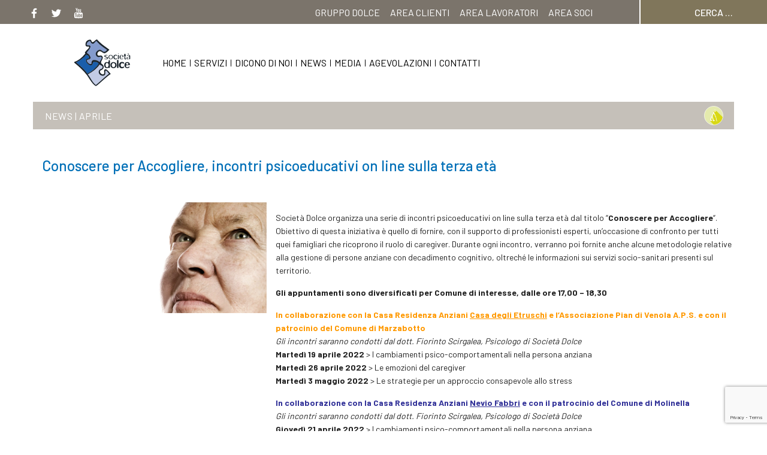

--- FILE ---
content_type: text/html; charset=UTF-8
request_url: https://www.societadolce.it/conoscere-per-accogliere-incontri-psicoeducativi-on-line-sulla-terza-eta/
body_size: 18613
content:
<!-- This page is cached by the Hummingbird Performance plugin v3.18.1 - https://wordpress.org/plugins/hummingbird-performance/. --><!doctype html>
<html lang="it-IT">
<head>
    <meta charset="UTF-8">
    <meta name="viewport" content="width=device-width, initial-scale=1">
    <link rel="profile" href="https://gmpg.org/xfn/11">

    <title>Conoscere per Accogliere, incontri psicoeducativi on line sulla terza età | Società Dolce</title>
<meta name='robots' content='max-image-preview:large' />
	<style>img:is([sizes="auto" i], [sizes^="auto," i]) { contain-intrinsic-size: 3000px 1500px }</style>
	<link rel='dns-prefetch' href='//code.jquery.com' />
<link rel='dns-prefetch' href='//maxcdn.bootstrapcdn.com' />
<link rel='dns-prefetch' href='//cdnjs.cloudflare.com' />
<link rel='dns-prefetch' href='//cdn.jsdelivr.net' />
<link rel='dns-prefetch' href='//fonts.googleapis.com' />
<link rel='dns-prefetch' href='//b1668469.smushcdn.com' />
<link rel='dns-prefetch' href='//hb.wpmucdn.com' />
<link href='//hb.wpmucdn.com' rel='preconnect' />
<link href="https://fonts.googleapis.com" rel='preconnect' />
<link href='//fonts.gstatic.com' crossorigin='' rel='preconnect' />
<link rel="alternate" type="application/rss+xml" title="Società Dolce &raquo; Feed" href="https://www.societadolce.it/feed/" />
<link rel="alternate" type="application/rss+xml" title="Società Dolce &raquo; Feed dei commenti" href="https://www.societadolce.it/comments/feed/" />
<link rel="alternate" type="application/rss+xml" title="Società Dolce &raquo; Conoscere per Accogliere, incontri psicoeducativi on line sulla terza età Feed dei commenti" href="https://www.societadolce.it/conoscere-per-accogliere-incontri-psicoeducativi-on-line-sulla-terza-eta/feed/" />
		<style>
			.lazyload,
			.lazyloading {
				max-width: 100%;
			}
		</style>
				<style>
			.smush-dimensions {
				--smush-image-aspect-ratio: auto;
				aspect-ratio: var(--smush-image-aspect-ratio);
			}
		</style>
		<link rel='stylesheet' id='wp-block-library-css' href='https://hb.wpmucdn.com/www.societadolce.it/8c153edb-1649-49b3-a7d0-b37c29787775.css' type='text/css' media='all' />
<style id='classic-theme-styles-inline-css' type='text/css'>
/*! This file is auto-generated */
.wp-block-button__link{color:#fff;background-color:#32373c;border-radius:9999px;box-shadow:none;text-decoration:none;padding:calc(.667em + 2px) calc(1.333em + 2px);font-size:1.125em}.wp-block-file__button{background:#32373c;color:#fff;text-decoration:none}
</style>
<style id='global-styles-inline-css' type='text/css'>
:root{--wp--preset--aspect-ratio--square: 1;--wp--preset--aspect-ratio--4-3: 4/3;--wp--preset--aspect-ratio--3-4: 3/4;--wp--preset--aspect-ratio--3-2: 3/2;--wp--preset--aspect-ratio--2-3: 2/3;--wp--preset--aspect-ratio--16-9: 16/9;--wp--preset--aspect-ratio--9-16: 9/16;--wp--preset--color--black: #000000;--wp--preset--color--cyan-bluish-gray: #abb8c3;--wp--preset--color--white: #ffffff;--wp--preset--color--pale-pink: #f78da7;--wp--preset--color--vivid-red: #cf2e2e;--wp--preset--color--luminous-vivid-orange: #ff6900;--wp--preset--color--luminous-vivid-amber: #fcb900;--wp--preset--color--light-green-cyan: #7bdcb5;--wp--preset--color--vivid-green-cyan: #00d084;--wp--preset--color--pale-cyan-blue: #8ed1fc;--wp--preset--color--vivid-cyan-blue: #0693e3;--wp--preset--color--vivid-purple: #9b51e0;--wp--preset--gradient--vivid-cyan-blue-to-vivid-purple: linear-gradient(135deg,rgba(6,147,227,1) 0%,rgb(155,81,224) 100%);--wp--preset--gradient--light-green-cyan-to-vivid-green-cyan: linear-gradient(135deg,rgb(122,220,180) 0%,rgb(0,208,130) 100%);--wp--preset--gradient--luminous-vivid-amber-to-luminous-vivid-orange: linear-gradient(135deg,rgba(252,185,0,1) 0%,rgba(255,105,0,1) 100%);--wp--preset--gradient--luminous-vivid-orange-to-vivid-red: linear-gradient(135deg,rgba(255,105,0,1) 0%,rgb(207,46,46) 100%);--wp--preset--gradient--very-light-gray-to-cyan-bluish-gray: linear-gradient(135deg,rgb(238,238,238) 0%,rgb(169,184,195) 100%);--wp--preset--gradient--cool-to-warm-spectrum: linear-gradient(135deg,rgb(74,234,220) 0%,rgb(151,120,209) 20%,rgb(207,42,186) 40%,rgb(238,44,130) 60%,rgb(251,105,98) 80%,rgb(254,248,76) 100%);--wp--preset--gradient--blush-light-purple: linear-gradient(135deg,rgb(255,206,236) 0%,rgb(152,150,240) 100%);--wp--preset--gradient--blush-bordeaux: linear-gradient(135deg,rgb(254,205,165) 0%,rgb(254,45,45) 50%,rgb(107,0,62) 100%);--wp--preset--gradient--luminous-dusk: linear-gradient(135deg,rgb(255,203,112) 0%,rgb(199,81,192) 50%,rgb(65,88,208) 100%);--wp--preset--gradient--pale-ocean: linear-gradient(135deg,rgb(255,245,203) 0%,rgb(182,227,212) 50%,rgb(51,167,181) 100%);--wp--preset--gradient--electric-grass: linear-gradient(135deg,rgb(202,248,128) 0%,rgb(113,206,126) 100%);--wp--preset--gradient--midnight: linear-gradient(135deg,rgb(2,3,129) 0%,rgb(40,116,252) 100%);--wp--preset--font-size--small: 13px;--wp--preset--font-size--medium: 20px;--wp--preset--font-size--large: 36px;--wp--preset--font-size--x-large: 42px;--wp--preset--spacing--20: 0.44rem;--wp--preset--spacing--30: 0.67rem;--wp--preset--spacing--40: 1rem;--wp--preset--spacing--50: 1.5rem;--wp--preset--spacing--60: 2.25rem;--wp--preset--spacing--70: 3.38rem;--wp--preset--spacing--80: 5.06rem;--wp--preset--shadow--natural: 6px 6px 9px rgba(0, 0, 0, 0.2);--wp--preset--shadow--deep: 12px 12px 50px rgba(0, 0, 0, 0.4);--wp--preset--shadow--sharp: 6px 6px 0px rgba(0, 0, 0, 0.2);--wp--preset--shadow--outlined: 6px 6px 0px -3px rgba(255, 255, 255, 1), 6px 6px rgba(0, 0, 0, 1);--wp--preset--shadow--crisp: 6px 6px 0px rgba(0, 0, 0, 1);}:where(.is-layout-flex){gap: 0.5em;}:where(.is-layout-grid){gap: 0.5em;}body .is-layout-flex{display: flex;}.is-layout-flex{flex-wrap: wrap;align-items: center;}.is-layout-flex > :is(*, div){margin: 0;}body .is-layout-grid{display: grid;}.is-layout-grid > :is(*, div){margin: 0;}:where(.wp-block-columns.is-layout-flex){gap: 2em;}:where(.wp-block-columns.is-layout-grid){gap: 2em;}:where(.wp-block-post-template.is-layout-flex){gap: 1.25em;}:where(.wp-block-post-template.is-layout-grid){gap: 1.25em;}.has-black-color{color: var(--wp--preset--color--black) !important;}.has-cyan-bluish-gray-color{color: var(--wp--preset--color--cyan-bluish-gray) !important;}.has-white-color{color: var(--wp--preset--color--white) !important;}.has-pale-pink-color{color: var(--wp--preset--color--pale-pink) !important;}.has-vivid-red-color{color: var(--wp--preset--color--vivid-red) !important;}.has-luminous-vivid-orange-color{color: var(--wp--preset--color--luminous-vivid-orange) !important;}.has-luminous-vivid-amber-color{color: var(--wp--preset--color--luminous-vivid-amber) !important;}.has-light-green-cyan-color{color: var(--wp--preset--color--light-green-cyan) !important;}.has-vivid-green-cyan-color{color: var(--wp--preset--color--vivid-green-cyan) !important;}.has-pale-cyan-blue-color{color: var(--wp--preset--color--pale-cyan-blue) !important;}.has-vivid-cyan-blue-color{color: var(--wp--preset--color--vivid-cyan-blue) !important;}.has-vivid-purple-color{color: var(--wp--preset--color--vivid-purple) !important;}.has-black-background-color{background-color: var(--wp--preset--color--black) !important;}.has-cyan-bluish-gray-background-color{background-color: var(--wp--preset--color--cyan-bluish-gray) !important;}.has-white-background-color{background-color: var(--wp--preset--color--white) !important;}.has-pale-pink-background-color{background-color: var(--wp--preset--color--pale-pink) !important;}.has-vivid-red-background-color{background-color: var(--wp--preset--color--vivid-red) !important;}.has-luminous-vivid-orange-background-color{background-color: var(--wp--preset--color--luminous-vivid-orange) !important;}.has-luminous-vivid-amber-background-color{background-color: var(--wp--preset--color--luminous-vivid-amber) !important;}.has-light-green-cyan-background-color{background-color: var(--wp--preset--color--light-green-cyan) !important;}.has-vivid-green-cyan-background-color{background-color: var(--wp--preset--color--vivid-green-cyan) !important;}.has-pale-cyan-blue-background-color{background-color: var(--wp--preset--color--pale-cyan-blue) !important;}.has-vivid-cyan-blue-background-color{background-color: var(--wp--preset--color--vivid-cyan-blue) !important;}.has-vivid-purple-background-color{background-color: var(--wp--preset--color--vivid-purple) !important;}.has-black-border-color{border-color: var(--wp--preset--color--black) !important;}.has-cyan-bluish-gray-border-color{border-color: var(--wp--preset--color--cyan-bluish-gray) !important;}.has-white-border-color{border-color: var(--wp--preset--color--white) !important;}.has-pale-pink-border-color{border-color: var(--wp--preset--color--pale-pink) !important;}.has-vivid-red-border-color{border-color: var(--wp--preset--color--vivid-red) !important;}.has-luminous-vivid-orange-border-color{border-color: var(--wp--preset--color--luminous-vivid-orange) !important;}.has-luminous-vivid-amber-border-color{border-color: var(--wp--preset--color--luminous-vivid-amber) !important;}.has-light-green-cyan-border-color{border-color: var(--wp--preset--color--light-green-cyan) !important;}.has-vivid-green-cyan-border-color{border-color: var(--wp--preset--color--vivid-green-cyan) !important;}.has-pale-cyan-blue-border-color{border-color: var(--wp--preset--color--pale-cyan-blue) !important;}.has-vivid-cyan-blue-border-color{border-color: var(--wp--preset--color--vivid-cyan-blue) !important;}.has-vivid-purple-border-color{border-color: var(--wp--preset--color--vivid-purple) !important;}.has-vivid-cyan-blue-to-vivid-purple-gradient-background{background: var(--wp--preset--gradient--vivid-cyan-blue-to-vivid-purple) !important;}.has-light-green-cyan-to-vivid-green-cyan-gradient-background{background: var(--wp--preset--gradient--light-green-cyan-to-vivid-green-cyan) !important;}.has-luminous-vivid-amber-to-luminous-vivid-orange-gradient-background{background: var(--wp--preset--gradient--luminous-vivid-amber-to-luminous-vivid-orange) !important;}.has-luminous-vivid-orange-to-vivid-red-gradient-background{background: var(--wp--preset--gradient--luminous-vivid-orange-to-vivid-red) !important;}.has-very-light-gray-to-cyan-bluish-gray-gradient-background{background: var(--wp--preset--gradient--very-light-gray-to-cyan-bluish-gray) !important;}.has-cool-to-warm-spectrum-gradient-background{background: var(--wp--preset--gradient--cool-to-warm-spectrum) !important;}.has-blush-light-purple-gradient-background{background: var(--wp--preset--gradient--blush-light-purple) !important;}.has-blush-bordeaux-gradient-background{background: var(--wp--preset--gradient--blush-bordeaux) !important;}.has-luminous-dusk-gradient-background{background: var(--wp--preset--gradient--luminous-dusk) !important;}.has-pale-ocean-gradient-background{background: var(--wp--preset--gradient--pale-ocean) !important;}.has-electric-grass-gradient-background{background: var(--wp--preset--gradient--electric-grass) !important;}.has-midnight-gradient-background{background: var(--wp--preset--gradient--midnight) !important;}.has-small-font-size{font-size: var(--wp--preset--font-size--small) !important;}.has-medium-font-size{font-size: var(--wp--preset--font-size--medium) !important;}.has-large-font-size{font-size: var(--wp--preset--font-size--large) !important;}.has-x-large-font-size{font-size: var(--wp--preset--font-size--x-large) !important;}
:where(.wp-block-post-template.is-layout-flex){gap: 1.25em;}:where(.wp-block-post-template.is-layout-grid){gap: 1.25em;}
:where(.wp-block-columns.is-layout-flex){gap: 2em;}:where(.wp-block-columns.is-layout-grid){gap: 2em;}
:root :where(.wp-block-pullquote){font-size: 1.5em;line-height: 1.6;}
</style>
<link rel='stylesheet' id='contact-form-7-css' href='https://hb.wpmucdn.com/www.societadolce.it/fdcf2bde-6e59-42a5-9f32-9ead1d400918.css' type='text/css' media='all' />
<link rel='stylesheet' id='ctf_styles-css' href='https://hb.wpmucdn.com/www.societadolce.it/7ed6e2aa-6740-4e62-bc6c-56d569a0ee77.css' type='text/css' media='all' />
<link rel='stylesheet' id='madosliders-css' href='https://cdn.jsdelivr.net/bxslider/4.2.12/jquery.bxslider.css' type='text/css' media='all' />
<link rel='stylesheet' id='parent-style-css' href='https://hb.wpmucdn.com/www.societadolce.it/4d2db215-2d40-4dee-b579-7c584f3267c2.css' type='text/css' media='all' />
<link rel='stylesheet' id='solidale_style_css-css' href='https://hb.wpmucdn.com/www.societadolce.it/e603f333-5e44-4bda-822f-039d1ca7097d.css' type='text/css' media='all' />
<link rel='stylesheet' id='b-style-css' href='https://maxcdn.bootstrapcdn.com/bootstrap/3.3.7/css/bootstrap.min.css' type='text/css' media='all' />
<link rel='stylesheet' id='b-theme-style-css' href='https://maxcdn.bootstrapcdn.com/bootstrap/3.3.7/css/bootstrap-theme.min.css' type='text/css' media='all' />
<link rel='stylesheet' id='societa_dolce_fonts_abel-css' href='https://fonts.googleapis.com/css?family=Abel%3A400&#038;subset=latin%2Clatin-ext' type='text/css' media='all' />
<link rel='stylesheet' id='societa_dolce_fonts_barlow-css' href='https://fonts.googleapis.com/css?family=Barlow%3A300%2C400%2C500%2C600%2C700&#038;subset=latin%2Clatin-ext' type='text/css' media='all' />
<link rel='stylesheet' id='societa_dolce-style-css' href='https://www.societadolce.it/wp-content/themes/societa_dolce-child/style.css' type='text/css' media='' />
<link rel='stylesheet' id='datepickerstyle-css' href='https://cdn.jsdelivr.net/bootstrap.daterangepicker/2/daterangepicker.css' type='text/css' media='all' />
<script type="text/javascript" src="https://cdnjs.cloudflare.com/ajax/libs/jquery/2.1.3/jquery.min.js" id="jquery-js"></script>
<script type="text/javascript" src="https://code.jquery.com/ui/1.12.1/jquery-ui.js" id="jQuery-Ui-js"></script>
<script type="text/javascript" src="https://maxcdn.bootstrapcdn.com/bootstrap/3.3.7/js/bootstrap.min.js" id="boostrap-min-js"></script>
<script type="text/javascript" src="https://hb.wpmucdn.com/www.societadolce.it/c92fef48-082a-480c-aa58-70495d1173b4.js" id="cookieBarLibrary-js"></script>
<script type="text/javascript" src="https://hb.wpmucdn.com/www.societadolce.it/82118105-aa34-4bda-b3f6-ece9741acf9c.js" id="cookieBarCall-js"></script>
<script type="text/javascript" src="https://cdnjs.cloudflare.com/ajax/libs/modernizr/2.8.3/modernizr.min.js" id="modernizr-js"></script>
<!--[if lt IE 9]>
<script type="text/javascript" src="https://hb.wpmucdn.com/www.societadolce.it/75e3b35f-6288-4d6a-a943-a2e71c8c71a4.js" id="html5-js"></script>
<![endif]-->
<link rel="https://api.w.org/" href="https://www.societadolce.it/wp-json/" /><link rel="alternate" title="JSON" type="application/json" href="https://www.societadolce.it/wp-json/wp/v2/posts/35298" /><link rel="EditURI" type="application/rsd+xml" title="RSD" href="https://www.societadolce.it/xmlrpc.php?rsd" />
<meta name="generator" content="WordPress 6.8.3" />
<link rel='shortlink' href='https://www.societadolce.it/?p=35298' />
<link rel="alternate" title="oEmbed (JSON)" type="application/json+oembed" href="https://www.societadolce.it/wp-json/oembed/1.0/embed?url=https%3A%2F%2Fwww.societadolce.it%2Fconoscere-per-accogliere-incontri-psicoeducativi-on-line-sulla-terza-eta%2F" />
<link rel="alternate" title="oEmbed (XML)" type="text/xml+oembed" href="https://www.societadolce.it/wp-json/oembed/1.0/embed?url=https%3A%2F%2Fwww.societadolce.it%2Fconoscere-per-accogliere-incontri-psicoeducativi-on-line-sulla-terza-eta%2F&#038;format=xml" />

		<!-- GA Google Analytics @ https://m0n.co/ga -->
		<script async src="https://www.googletagmanager.com/gtag/js?id=UA-127653249-1"></script>
		<script>
			window.dataLayer = window.dataLayer || [];
			function gtag(){dataLayer.push(arguments);}
			gtag('js', new Date());
			gtag('config', 'UA-127653249-1');
		</script>

			<style>
			/* Thanks to https://github.com/paulirish/lite-youtube-embed and https://css-tricks.com/responsive-iframes/ */
			.smush-lazyload-video {
				min-height:240px;
				min-width:320px;
				--smush-video-aspect-ratio: 16/9;background-color: #000;position: relative;display: block;contain: content;background-position: center center;background-size: cover;cursor: pointer;
			}
			.smush-lazyload-video.loading{cursor:progress}
			.smush-lazyload-video::before{content:'';display:block;position:absolute;top:0;background-image:linear-gradient(rgba(0,0,0,0.6),transparent);background-position:top;background-repeat:repeat-x;height:60px;width:100%;transition:all .2s cubic-bezier(0,0,0.2,1)}
			.smush-lazyload-video::after{content:"";display:block;padding-bottom:calc(100% / (var(--smush-video-aspect-ratio)))}
			.smush-lazyload-video > iframe{width:100%;height:100%;position:absolute;top:0;left:0;border:0;opacity:0;transition:opacity .5s ease-in}
			.smush-lazyload-video.smush-lazyloaded-video > iframe{opacity:1}
			.smush-lazyload-video > .smush-play-btn{z-index:10;position: absolute;top:0;left:0;bottom:0;right:0;}
			.smush-lazyload-video > .smush-play-btn > .smush-play-btn-inner{opacity:0.75;display:flex;align-items: center;width:68px;height:48px;position:absolute;cursor:pointer;transform:translate3d(-50%,-50%,0);top:50%;left:50%;z-index:1;background-repeat:no-repeat;background-image:url('data:image/svg+xml;utf8,<svg xmlns="http://www.w3.org/2000/svg" viewBox="0 0 68 48"><path d="M66.52 7.74c-.78-2.93-2.49-5.41-5.42-6.19C55.79.13 34 0 34 0S12.21.13 6.9 1.55c-2.93.78-4.63 3.26-5.42 6.19C.06 13.05 0 24 0 24s.06 10.95 1.48 16.26c.78 2.93 2.49 5.41 5.42 6.19C12.21 47.87 34 48 34 48s21.79-.13 27.1-1.55c2.93-.78 4.64-3.26 5.42-6.19C67.94 34.95 68 24 68 24s-.06-10.95-1.48-16.26z" fill="red"/><path d="M45 24 27 14v20" fill="white"/></svg>');filter:grayscale(100%);transition:filter .5s cubic-bezier(0,0,0.2,1), opacity .5s cubic-bezier(0,0,0.2,1);border:none}
			.smush-lazyload-video:hover .smush-play-btn-inner,.smush-lazyload-video .smush-play-btn-inner:focus{filter:none;opacity:1}
			.smush-lazyload-video > .smush-play-btn > .smush-play-btn-inner span{display:none;width:100%;text-align:center;}
			.smush-lazyload-video.smush-lazyloaded-video{cursor:unset}
			.smush-lazyload-video.video-loaded::before,.smush-lazyload-video.smush-lazyloaded-video > .smush-play-btn,.smush-lazyload-video.loading > .smush-play-btn{display:none;opacity:0;pointer-events:none}
			.smush-lazyload-video.smush-lazyload-vimeo > .smush-play-btn > .smush-play-btn-inner{background-image:url("data:image/svg+xml,%3Csvg viewBox='0 0 203 120' xmlns='http://www.w3.org/2000/svg'%3E%3Cpath d='m0.25116 9.0474c0-4.9968 4.0507-9.0474 9.0474-9.0474h184.4c4.997 0 9.048 4.0507 9.048 9.0474v101.91c0 4.996-4.051 9.047-9.048 9.047h-184.4c-4.9968 0-9.0474-4.051-9.0474-9.047v-101.91z' fill='%2317d5ff' fill-opacity='.7'/%3E%3Cpath d='m131.1 59.05c0.731 0.4223 0.731 1.4783 0 1.9006l-45.206 26.099c-0.7316 0.4223-1.646-0.1056-1.646-0.9504v-52.199c0-0.8448 0.9144-1.3727 1.646-0.9504l45.206 26.099z' fill='%23fff'/%3E%3C/svg%3E%0A");width:81px}
					</style>
				<script>
			document.documentElement.className = document.documentElement.className.replace('no-js', 'js');
		</script>
		<style type="text/css">.recentcomments a{display:inline !important;padding:0 !important;margin:0 !important;}</style><!-- SEO meta tags powered by SmartCrawl https://wpmudev.com/project/smartcrawl-wordpress-seo/ -->
<link rel="canonical" href="https://www.societadolce.it/conoscere-per-accogliere-incontri-psicoeducativi-on-line-sulla-terza-eta/" />
<meta name="description" content="Società Dolce organizza una serie di incontri psicoeducativi on line sulla terza età dal titolo &quot;Conoscere per Accogliere&quot;. Obiettivo di questa in ..." />
<meta name="google-site-verification" content="" />
<meta name="msvalidate.01" content="" />
<script type="application/ld+json">{"@context":"https:\/\/schema.org","@graph":[{"@type":"Organization","@id":"https:\/\/www.societadolce.it\/#schema-publishing-organization","url":"https:\/\/www.societadolce.it","name":"Societ\u00e0 Dolce"},{"@type":"WebSite","@id":"https:\/\/www.societadolce.it\/#schema-website","url":"https:\/\/www.societadolce.it","name":"Societ\u00e0 Dolce","encoding":"UTF-8","potentialAction":{"@type":"SearchAction","target":"https:\/\/www.societadolce.it\/search\/{search_term_string}\/","query-input":"required name=search_term_string"}},{"@type":"BreadcrumbList","@id":"https:\/\/www.societadolce.it\/conoscere-per-accogliere-incontri-psicoeducativi-on-line-sulla-terza-eta?page&name=conoscere-per-accogliere-incontri-psicoeducativi-on-line-sulla-terza-eta\/#breadcrumb","itemListElement":[{"@type":"ListItem","position":1,"name":"Home","item":"https:\/\/www.societadolce.it"},{"@type":"ListItem","position":2,"name":"News","item":"https:\/\/www.societadolce.it\/category\/news\/"},{"@type":"ListItem","position":3,"name":"Conoscere per Accogliere, incontri psicoeducativi on line sulla terza et\u00e0"}]},{"@type":"Person","@id":"https:\/\/www.societadolce.it\/author\/societadolceadmin\/#schema-author","name":"SocietaDolceAdmin","url":"https:\/\/www.societadolce.it\/author\/societadolceadmin\/"},{"@type":"WebPage","@id":"https:\/\/www.societadolce.it\/conoscere-per-accogliere-incontri-psicoeducativi-on-line-sulla-terza-eta\/#schema-webpage","isPartOf":{"@id":"https:\/\/www.societadolce.it\/#schema-website"},"publisher":{"@id":"https:\/\/www.societadolce.it\/#schema-publishing-organization"},"url":"https:\/\/www.societadolce.it\/conoscere-per-accogliere-incontri-psicoeducativi-on-line-sulla-terza-eta\/"},{"@type":"Article","mainEntityOfPage":{"@id":"https:\/\/www.societadolce.it\/conoscere-per-accogliere-incontri-psicoeducativi-on-line-sulla-terza-eta\/#schema-webpage"},"author":{"@id":"https:\/\/www.societadolce.it\/author\/societadolceadmin\/#schema-author"},"publisher":{"@id":"https:\/\/www.societadolce.it\/#schema-publishing-organization"},"dateModified":"2022-04-12T16:13:05","datePublished":"2022-04-11T15:53:13","headline":"Conoscere per Accogliere, incontri psicoeducativi on line sulla terza et\u00e0 | Societ\u00e0 Dolce","description":"Societ\u00e0 Dolce organizza una serie di incontri psicoeducativi on line sulla terza et\u00e0 dal titolo &quot;Conoscere per Accogliere&quot;. Obiettivo di questa in ...","name":"Conoscere per Accogliere, incontri psicoeducativi on line sulla terza et\u00e0","image":{"@type":"ImageObject","@id":"https:\/\/www.societadolce.it\/conoscere-per-accogliere-incontri-psicoeducativi-on-line-sulla-terza-eta\/#schema-article-image","url":"https:\/\/www.societadolce.it\/wp-content\/uploads\/2022\/04\/Conoscere-per-Accogliere-scaled.jpg","height":1427,"width":2048},"thumbnailUrl":"https:\/\/www.societadolce.it\/wp-content\/uploads\/2022\/04\/Conoscere-per-Accogliere-scaled.jpg"}]}</script>
<meta property="og:type" content="article" />
<meta property="og:url" content="https://www.societadolce.it/conoscere-per-accogliere-incontri-psicoeducativi-on-line-sulla-terza-eta/" />
<meta property="og:title" content="Conoscere per Accogliere, incontri psicoeducativi on line sulla terza età | Società Dolce" />
<meta property="og:description" content="Società Dolce organizza una serie di incontri psicoeducativi on line sulla terza età dal titolo &quot;Conoscere per Accogliere&quot;. Obiettivo di questa in ..." />
<meta property="og:image" content="https://www.societadolce.it/wp-content/uploads/2022/04/Conoscere-per-Accogliere-scaled.jpg" />
<meta property="og:image:width" content="2048" />
<meta property="og:image:height" content="1427" />
<meta property="article:published_time" content="2022-04-11T15:53:13" />
<meta property="article:author" content="SocietaDolceAdmin" />
<meta name="twitter:card" content="summary_large_image" />
<meta name="twitter:title" content="Conoscere per Accogliere, incontri psicoeducativi on line sulla terza età | Società Dolce" />
<meta name="twitter:description" content="Società Dolce organizza una serie di incontri psicoeducativi on line sulla terza età dal titolo &quot;Conoscere per Accogliere&quot;. Obiettivo di questa in ..." />
<meta name="twitter:image" content="https://www.societadolce.it/wp-content/uploads/2022/04/Conoscere-per-Accogliere-scaled.jpg" />
<!-- /SEO -->
		<style type="text/css">
					.site-title,
			.site-description {
				position: absolute;
				clip: rect(1px, 1px, 1px, 1px);
			}
				</style>
		<script>
  window.dataLayer = window.dataLayer || [];
  function gtag() { dataLayer.push(arguments); }
  gtag('consent', 'default', {
	  ad_storage: 'denied',
	  ad_user_data: 'denied',
	  ad_personalization: 'denied',
	  analytics_storage: 'denied',
	  functionality_storage: 'granted',
	  personalization_storage: 'denied',
	  security_storage: 'granted',
	  wait_for_update: 500
  });
</script>

<script src='https://acconsento.click/script-gtm.js' id='acconsento-script' data-key='39Uj8w7SSjSjfXsNSbk1xhqIo3HKfom2Qhppytrv'></script><link rel="icon" href="https://b1668469.smushcdn.com/1668469/wp-content/uploads/2018/03/cropped-logo_Dolce-1-32x32.gif?lossy=0&strip=1&webp=1" sizes="32x32" />
<link rel="icon" href="https://b1668469.smushcdn.com/1668469/wp-content/uploads/2018/03/cropped-logo_Dolce-1-192x192.gif?lossy=0&strip=1&webp=1" sizes="192x192" />
<link rel="apple-touch-icon" href="https://b1668469.smushcdn.com/1668469/wp-content/uploads/2018/03/cropped-logo_Dolce-1-180x180.gif?lossy=0&strip=1&webp=1" />
<meta name="msapplication-TileImage" content="https://www.societadolce.it/wp-content/uploads/2018/03/cropped-logo_Dolce-1-270x270.gif" />
		<style type="text/css" id="wp-custom-css">
			.bx-wrapper {
    -moz-box-shadow: none;
    -webkit-box-shadow: none;
    box-shadow: none;
    border: none;
    background: none;
}
body.single-post main.main-content-category-container .main-content-category-wrapper .info-area-wrapper .info-area-container {
    min-height: 10px !important;
}
body .site main.main-content-category-container .main-content-category-wrapper .post-title {
    color: #A1BCE0;
    margin: 4% 0;
    padding: 0 0 0 15px;
}
@media only screen and (max-width: 991px){
body.single-post main.main-content-category-container .main-content-category-wrapper .news-container .image-w-content-wrapper .content-news .text-content {
    padding: 0 15px;
    margin-top: 20px;
}}

@media only screen and (max-width: 767px){
div.info-area-container {
    height: 180px !important;
}}

body.single-post main.main-content-category-container .main-content-category-wrapper .info-area-wrapper .info-area-container {
    min-height: 180px;
}

section.mado-form-filter-container{max-width:650px !important;}

body .site section.breadcrumbs-news-container .breadcrumbs-news-wrapper {
	background-color: #C5C0B9;
}

body .site section.breadcrumbs-news-container .breadcrumbs-news-wrapper .breadcrumbs-news p {
	color: #ffffff;
}

.related_posts .related-container .relatedcontent {
	background-color: #EBE4D9;
}

.related_posts .related-container .relatedcontent h4 {
    margin: 0;
    width: 100%;
    font-size: .9em;
    text-transform: uppercase;
    padding: 0;
}
.service-detail-slider a:hover {
	text-decoration: none;
}
body .site header.site-header#masthead .branding-navigation {
	margin: 0;
}
.anziani-color.text-contact {
	color: #a8b803;
}
body .site header.site-header#masthead .social-and-search-wrapper .social-links-wrapper {
	background-color: #7B746B;
}
body .site header.site-header#masthead .social-and-search-wrapper .form-container .search-form label .search-field {
	background-color: #80765B;
}
header.site-header .site-navigation .navbar ul > li.menu-item.current-menu-item > a{
	color: #000;
}
header.site-header .site-navigation .navbar ul > li.menu-item > a{
	color: #000;
}
section.wall .dolce-stories-title h2 {
	color: #006BA8;
}
section.wall .wall-box .box-title h3, section.wall .wall-box .box-title h3 > a{
	color: #006199;
}
body.category .private-container-service .show-me-more > a{
	background-color: #558000;
}

div.post-type-archive-madovideo .cards-container .cards .card .card-body .text h3, body.category-news .site .cards-container .cards .card .card-body .text h3{
	color: #28739F;
}
div.post-type-archive-madovideo .cards-container .cards .card .card-body .text .date p, body.category-news .site .cards-container .cards .card .card-body .text .date p{
	color: #6B6B6B;
}

div.post-type-archive-madovideo .cards-container .cards .card .card-body .card-data > a, body.category-news .site .cards-container .cards .card .card-body .card-data > a{
	color: #6B6B6B;
}
body .site section.location-list-container .header h2{
	color: #006FB7;
}
.page-template-contact-us .location-list-container .header h1, .page-template-contact-us .contact-form .caption h2{
	color: #006FB7;
}
body.category .service .item .media-body p.address{
	color: #6B6B6B; 
}
.titoletto{
	color: #006FB7;
}
.mado-slider-homepage .slider-content-description h4{
	color: #000 !important;
}
.medium-blue{
	color: #4C7790; 
}
.carousel-all-service-container .did-you-know-container h5, .carousel-all-service-container p.special-service{
	color: #006FB7;
}
.modal.yt-modal .yt-home .lib-panel .lib-header #yt-video-title{
color: #006FB7;
}
.societa-trasparente-list-title{
	color: #225581;
}
body.single-post .service-information-wrapper .sisc p.text-label{
	color: #6B6B6B;
}
body.single-post main.main-content-category-container .main-content-category-wrapper .post-title h3{
	color: #006FB7;
}


.related_posts h3{
	color: #006FB7;
}
body.category .breadcrumb-filtering .filters ul > li > .filter-item p{
	color: #737873;
}
.grey-text{
	color: #737873;
}
/*-- Image Carousel --*/
.carousel-inner>.active {
  height: 80rem;
}

div.carousel-inner div.item img {
width: 100%;
height: 90% !important;
object-fit: cover;}

.item .active{ height:80rem;}


div.container h1 a:link,
div.container h2 a:link,
div.container h3 a:link,
div.container h4 a:link,
div.container h5 a:link,
div.container h6 a:link, div.container p a:link, div.container li a:link, div.container em a :link, div.content-news.row a:link {color:#225887; text-decoration:underline;}		</style>
		
</head>

<body class="wp-singular post-template-default single single-post postid-35298 single-format-standard wp-custom-logo wp-theme-societa_dolce wp-child-theme-societa_dolce-child post-type-archive-madovideo">
    <div id="page" class="site container-fluid">
        <a class="skip-link screen-reader-text" href="#content">Skip to content</a>
        <header id="masthead" class="col-md-12 site-header">

            <!--<div class="social-and-search-wrapper row ">
                <div class="social-links-wrapper col-xs-12 col-md-10 ">
                    <div class="social-links-container col-md-10">
                        <a href="https://www.facebook.com/SocietaDolce/">
                            <img src="https://www.societadolce.it/wp-content/themes/societa_dolce/assets/svg/icone-39.svg" alt="Icona facebook" loading="lazy" />                        </a>
                        <a href="https://twitter.com/societadolce">
                            <img src="https://www.societadolce.it/wp-content/themes/societa_dolce/assets/svg/icone-40.svg" alt="Icona twitter" loading="lazy" />                        </a>
                        <a href="https://www.youtube.com/user/CoopSocietaDolce">
                            <img src="https://www.societadolce.it/wp-content/themes/societa_dolce/assets/svg/icone-42.svg" alt="Icona youtube" loading="lazy" />                        </a>
                    </div>
                </div>
                <div class="form-container col-md-2 visible-md visible-lg">
                    <form role="search" method="get" class="search-form" action="https://www.societadolce.it/">
				<label>
					<span class="screen-reader-text">Ricerca per:</span>
					<input type="search" class="search-field" placeholder="Cerca &hellip;" value="" name="s" />
				</label>
				<input type="submit" class="search-submit" value="Cerca" />
			</form>                </div>
            </div>-->

            <div class="social-and-search-wrapper row ">
                <div class="col-md-4 social-links-wrapper">
                    <div class="social-links-container ">
                      <a href="https://www.facebook.com/SocietaDolce/">
                          <img src="https://www.societadolce.it/wp-content/themes/societa_dolce/assets/svg/icone-39.svg" alt="Icona facebook" loading="lazy" />                      </a>
                      <a href="https://twitter.com/societadolce">
                          <img src="https://www.societadolce.it/wp-content/themes/societa_dolce/assets/svg/icone-40.svg" alt="Icona twitter" loading="lazy" />                      </a>
                      <a href="https://www.youtube.com/user/CoopSocietaDolce">
                          <img src="https://www.societadolce.it/wp-content/themes/societa_dolce/assets/svg/icone-42.svg" alt="Icona youtube" loading="lazy" />                      </a>
                  </div>
                </div>

                <div class="col-md-6 visible-md visible-lg social-links-wrapper" style="text-align: right;">
                  <div class="social-links-container ">
                    <a href="http://www.grupposocietadolce.it/" style="color:white; padding: 7px 0; font-size:16px;">
                      GRUPPO DOLCE
                    </a>
                      <a href="https://areaclienti.societadolce.it" style="color:white; padding: 7px 0; font-size:16px;">
                          AREA CLIENTI
                      </a>
                      <a href="https://www.societadolce.it/area-lavoratori/" style="color:white; padding: 7px 0; font-size:16px;">
                          AREA LAVORATORI
                      </a>
                    <a href="https://www.societadolce.it/area-soci/" style="color:white; padding: 7px 0; font-size:16px;">
                      AREA SOCI
                    </a>
                  </div>
                </div>

                <div class="col-md-2 form-container visible-md visible-lg">
                  <form role="search" method="get" class="search-form" action="https://www.societadolce.it/">
				<label>
					<span class="screen-reader-text">Ricerca per:</span>
					<input type="search" class="search-field" placeholder="Cerca &hellip;" value="" name="s" />
				</label>
				<input type="submit" class="search-submit" value="Cerca" />
			</form>                </div>
            </div>

            <div class="branding-navigation row">
                <div class="site-branding col-md-offset-1 col-md-1 hidden-xs hidden-sm">
                    <a href="https://www.societadolce.it/" class="custom-logo-link" rel="home"><img src="https://www.societadolce.it/wp-content/uploads/2018/07/dolce-logo.svg" class="custom-logo" alt="Un&#039;immagine che ritrae grafica e graphic design." decoding="async" loading="lazy" /></a>                </div>
                <!-- .site-branding -->
                <div class=" site-navigation hidden-xs hidden-sm col-md-9">
                    <nav class="navbar main-navigation">
                        <div class="menu-top-menu-container"><ul id="primary-menu" class=" main-menu "><li id="menu-item-1898" class="menu-item-first menu-item menu-item-type-post_type menu-item-object-page menu-item-home menu-item-1898"><a href="https://www.societadolce.it/">Home</a><span class="sep nav-divider"> | </span></li>
<li id="menu-item-1900" class="mega-menu menu-item menu-item-type-custom menu-item-object-custom menu-item-has-children menu-item-1900"><a href="#">Servizi</a><span class="sep nav-divider"> | </span>
<ul class="sub-menu">
	<li id="menu-item-1912" class="infanzia-bg infanzia-item menu-item menu-item-type-taxonomy menu-item-object-category menu-item-has-children menu-item-1912"><a href="https://www.societadolce.it/category/infanzia/">Infanzia</a><span class="sep nav-divider"> | </span>
	<ul class="sub-menu">
		<li id="menu-item-1914" class="menu-item menu-item-type-taxonomy menu-item-object-category menu-item-1914"><a href="https://www.societadolce.it/category/infanzia/centri-estivi-ed-invernali-0-6-anni/">Centri estivi e invernali 0-6 anni</a><span class="sep nav-divider"> | </span></li>
		<li id="menu-item-6431" class="menu-item menu-item-type-taxonomy menu-item-object-category menu-item-6431"><a href="https://www.societadolce.it/category/infanzia/centro-famiglie/">Centri famiglie</a><span class="sep nav-divider"> | </span></li>
		<li id="menu-item-6430" class="menu-item menu-item-type-taxonomy menu-item-object-category menu-item-6430"><a href="https://www.societadolce.it/category/infanzia/centri-per-bambini-e-famiglie/">Centri per bambini e famiglie</a><span class="sep nav-divider"> | </span></li>
		<li id="menu-item-18860" class="menu-item menu-item-type-taxonomy menu-item-object-category menu-item-18860"><a href="https://www.societadolce.it/category/infanzia/consulenze-educative/">Consulenze educative</a><span class="sep nav-divider"> | </span></li>
		<li id="menu-item-1913" class="menu-item menu-item-type-taxonomy menu-item-object-category menu-item-1913"><a href="https://www.societadolce.it/category/infanzia/feste-di-compleanno/">Feste di compleanno</a><span class="sep nav-divider"> | </span></li>
		<li id="menu-item-20613" class="menu-item menu-item-type-taxonomy menu-item-object-category menu-item-20613"><a href="https://www.societadolce.it/category/infanzia/infanzia-interventi-educativi-domiciliari-0-14-anni/">Interventi educativi domiciliari</a><span class="sep nav-divider"> | </span></li>
		<li id="menu-item-43803" class="menu-item menu-item-type-taxonomy menu-item-object-category menu-item-43803"><a href="https://www.societadolce.it/category/infanzia/laboratori-bambini-e-genitori/">Laboratori bambini e genitori</a><span class="sep nav-divider"> | </span></li>
		<li id="menu-item-43804" class="menu-item menu-item-type-taxonomy menu-item-object-category menu-item-43804"><a href="https://www.societadolce.it/category/infanzia/laboratori-per-bambini/">Laboratori per bambini</a><span class="sep nav-divider"> | </span></li>
		<li id="menu-item-6432" class="menu-item menu-item-type-taxonomy menu-item-object-category menu-item-6432"><a href="https://www.societadolce.it/category/infanzia/ludoteche/">Ludoteche</a><span class="sep nav-divider"> | </span></li>
		<li id="menu-item-43805" class="menu-item menu-item-type-taxonomy menu-item-object-category menu-item-43805"><a href="https://www.societadolce.it/category/infanzia/maternage/">Maternage</a><span class="sep nav-divider"> | </span></li>
		<li id="menu-item-1915" class="menu-item menu-item-type-taxonomy menu-item-object-category menu-item-1915"><a href="https://www.societadolce.it/category/infanzia/nidi-infanzia/">Nidi d&#8217;Infanzia</a><span class="sep nav-divider"> | </span></li>
		<li id="menu-item-1916" class="menu-item menu-item-type-taxonomy menu-item-object-category menu-item-1916"><a href="https://www.societadolce.it/category/infanzia/piccoli-passi/">Piccoli Passi</a><span class="sep nav-divider"> | </span></li>
		<li id="menu-item-6433" class="menu-item menu-item-type-taxonomy menu-item-object-category menu-item-6433"><a href="https://www.societadolce.it/category/infanzia/scuole-dellinfanzia/">Scuole dell’Infanzia</a><span class="sep nav-divider"> | </span></li>
		<li id="menu-item-6434" class="menu-item menu-item-type-taxonomy menu-item-object-category menu-item-6434"><a href="https://www.societadolce.it/category/infanzia/spazi-bambini/">Spazi bambini</a><span class="sep nav-divider"> | </span></li>
	</ul>
</li>
	<li id="menu-item-1901" class="anziani-bg anziani-item menu-item menu-item-type-taxonomy menu-item-object-category menu-item-has-children menu-item-1901"><a href="https://www.societadolce.it/category/anziani/">Anziani</a><span class="sep nav-divider"> | </span>
	<ul class="sub-menu">
		<li id="menu-item-47393" class="menu-item menu-item-type-taxonomy menu-item-object-category menu-item-47393"><a href="https://www.societadolce.it/category/anziani/alloggi/">Alloggi</a><span class="sep nav-divider"> | </span></li>
		<li id="menu-item-1902" class="menu-item menu-item-type-taxonomy menu-item-object-category menu-item-1902"><a href="https://www.societadolce.it/category/anziani/centri-diurni/">Centri diurni</a><span class="sep nav-divider"> | </span></li>
		<li id="menu-item-1903" class="menu-item menu-item-type-taxonomy menu-item-object-category menu-item-1903"><a href="https://www.societadolce.it/category/anziani/servizi-domiciliari/">Servizi domiciliari</a><span class="sep nav-divider"> | </span></li>
		<li id="menu-item-1904" class="menu-item menu-item-type-taxonomy menu-item-object-category menu-item-1904"><a href="https://www.societadolce.it/category/anziani/servizi-residenziali/">Servizi residenziali</a><span class="sep nav-divider"> | </span></li>
		<li id="menu-item-6435" class="menu-item menu-item-type-taxonomy menu-item-object-category menu-item-6435"><a href="https://www.societadolce.it/category/anziani/sportello-sociale/">Sportello sociale</a><span class="sep nav-divider"> | </span></li>
	</ul>
</li>
	<li id="menu-item-1918" class="minori-bg minori-item menu-item menu-item-type-taxonomy menu-item-object-category menu-item-has-children menu-item-1918"><a href="https://www.societadolce.it/category/minori/">Minori</a><span class="sep nav-divider"> | </span>
	<ul class="sub-menu">
		<li id="menu-item-6436" class="menu-item menu-item-type-taxonomy menu-item-object-category menu-item-6436"><a href="https://www.societadolce.it/category/minori/assistenza-educativa-domiciliare/">Assistenza educativa domiciliare</a><span class="sep nav-divider"> | </span></li>
		<li id="menu-item-43806" class="menu-item menu-item-type-taxonomy menu-item-object-category menu-item-43806"><a href="https://www.societadolce.it/category/minori/centri-educativi-diurni/">Centri educativi diurni</a><span class="sep nav-divider"> | </span></li>
		<li id="menu-item-1919" class="menu-item menu-item-type-taxonomy menu-item-object-category menu-item-1919"><a href="https://www.societadolce.it/category/minori/centri-estivi-invernali/">Centri estivi e invernali 6-11 anni</a><span class="sep nav-divider"> | </span></li>
		<li id="menu-item-6438" class="menu-item menu-item-type-taxonomy menu-item-object-category menu-item-6438"><a href="https://www.societadolce.it/category/minori/comunita-educativa-residenziale/">Comunità educativa residenziale</a><span class="sep nav-divider"> | </span></li>
		<li id="menu-item-18861" class="menu-item menu-item-type-taxonomy menu-item-object-category menu-item-18861"><a href="https://www.societadolce.it/category/minori/consulenze-educative-minori/">Consulenze educative</a><span class="sep nav-divider"> | </span></li>
		<li id="menu-item-38325" class="menu-item menu-item-type-taxonomy menu-item-object-category menu-item-38325"><a href="https://www.societadolce.it/category/minori/doposcuola/">Doposcuola</a><span class="sep nav-divider"> | </span></li>
		<li id="menu-item-31394" class="menu-item menu-item-type-taxonomy menu-item-object-category menu-item-31394"><a href="https://www.societadolce.it/category/minori/doposcuola-specialistico/">Doposcuola Specialistico</a><span class="sep nav-divider"> | </span></li>
		<li id="menu-item-20614" class="menu-item menu-item-type-taxonomy menu-item-object-category menu-item-20614"><a href="https://www.societadolce.it/category/minori/minori-interventi-educativi-domiciliari-0-14-anni/">Interventi educativi domiciliari</a><span class="sep nav-divider"> | </span></li>
		<li id="menu-item-43815" class="menu-item menu-item-type-taxonomy menu-item-object-category menu-item-43815"><a href="https://www.societadolce.it/category/minori/laboratori-bambini-e-genitori-minori/">Laboratori bambini e genitori</a><span class="sep nav-divider"> | </span></li>
		<li id="menu-item-43816" class="menu-item menu-item-type-taxonomy menu-item-object-category menu-item-43816"><a href="https://www.societadolce.it/category/minori/laboratori-per-bambini-minori/">Laboratori per bambini</a><span class="sep nav-divider"> | </span></li>
		<li id="menu-item-43817" class="menu-item menu-item-type-taxonomy menu-item-object-category menu-item-43817"><a href="https://www.societadolce.it/category/minori/sale-in-affitto/">Sale in affitto</a><span class="sep nav-divider"> | </span></li>
		<li id="menu-item-6440" class="menu-item menu-item-type-taxonomy menu-item-object-category menu-item-6440"><a href="https://www.societadolce.it/category/minori/servizi-integrativi-scolastici/">Servizi integrativi scolastici</a><span class="sep nav-divider"> | </span></li>
		<li id="menu-item-6441" class="menu-item menu-item-type-taxonomy menu-item-object-category menu-item-6441"><a href="https://www.societadolce.it/category/minori/servizi-socio-educativi-territoriali/">Servizi Socio educativi territoriali</a><span class="sep nav-divider"> | </span></li>
		<li id="menu-item-6442" class="menu-item menu-item-type-taxonomy menu-item-object-category menu-item-6442"><a href="https://www.societadolce.it/category/minori/sostegno-scolastico-disabili/">Sostegno scolastico disabili</a><span class="sep nav-divider"> | </span></li>
		<li id="menu-item-43808" class="menu-item menu-item-type-taxonomy menu-item-object-category menu-item-43808"><a href="https://www.societadolce.it/category/minori/sportelli-socio-educativi/">Sportelli socio educativi</a><span class="sep nav-divider"> | </span></li>
	</ul>
</li>
	<li id="menu-item-1905" class="disabilita-bg disabilita-item menu-item menu-item-type-taxonomy menu-item-object-category menu-item-has-children menu-item-1905"><a href="https://www.societadolce.it/category/disabilita/">Disabilità e Salute mentale</a><span class="sep nav-divider"> | </span>
	<ul class="sub-menu">
		<li id="menu-item-1907" class="menu-item menu-item-type-taxonomy menu-item-object-category menu-item-1907"><a href="https://www.societadolce.it/category/disabilita/centri-diurni-disabilita/">Centri diurni</a><span class="sep nav-divider"> | </span></li>
		<li id="menu-item-34119" class="menu-item menu-item-type-taxonomy menu-item-object-category menu-item-34119"><a href="https://www.societadolce.it/category/disabilita/salute-mentale/">Salute Mentale</a><span class="sep nav-divider"> | </span></li>
		<li id="menu-item-1908" class="menu-item menu-item-type-taxonomy menu-item-object-category menu-item-1908"><a href="https://www.societadolce.it/category/disabilita/servizi-domiciliari-disabilita/">Servizi domiciliari</a><span class="sep nav-divider"> | </span></li>
		<li id="menu-item-7601" class="menu-item menu-item-type-taxonomy menu-item-object-category menu-item-7601"><a href="https://www.societadolce.it/category/disabilita/servizi-residenziali-disabilita/">Servizi residenziali disabilità</a><span class="sep nav-divider"> | </span></li>
		<li id="menu-item-1909" class="menu-item menu-item-type-taxonomy menu-item-object-category menu-item-1909"><a href="https://www.societadolce.it/category/disabilita/soggiorni-estivi-disabilita/">Soggiorni Estivi</a><span class="sep nav-divider"> | </span></li>
		<li id="menu-item-1910" class="menu-item menu-item-type-taxonomy menu-item-object-category menu-item-1910"><a href="https://www.societadolce.it/category/disabilita/trasporto-e-accompagnamento/">Trasporto e Accompagnamento</a><span class="sep nav-divider"> | </span></li>
	</ul>
</li>
	<li id="menu-item-1911" class="fragilita-bg fragilita-item menu-item menu-item-type-taxonomy menu-item-object-category menu-item-has-children menu-item-1911"><a href="https://www.societadolce.it/category/fragilita/">Fragilità</a><span class="sep nav-divider"> | </span>
	<ul class="sub-menu">
		<li id="menu-item-30913" class="menu-item menu-item-type-taxonomy menu-item-object-category menu-item-30913"><a href="https://www.societadolce.it/category/fragilita/aree-sosta-sinti/">Aree sosta Sinti</a><span class="sep nav-divider"> | </span></li>
		<li id="menu-item-6443" class="menu-item menu-item-type-taxonomy menu-item-object-category menu-item-6443"><a href="https://www.societadolce.it/category/fragilita/centri-di-accoglienza/">Centri di accoglienza</a><span class="sep nav-divider"> | </span></li>
		<li id="menu-item-6437" class="menu-item menu-item-type-taxonomy menu-item-object-category menu-item-6437"><a href="https://www.societadolce.it/category/fragilita/comunita-di-accoglienza/">Comunità di accoglienza</a><span class="sep nav-divider"> | </span></li>
		<li id="menu-item-6445" class="menu-item menu-item-type-taxonomy menu-item-object-category menu-item-6445"><a href="https://www.societadolce.it/category/fragilita/laboratori-di-comunita/">Laboratori di comunità</a><span class="sep nav-divider"> | </span></li>
		<li id="menu-item-6447" class="menu-item menu-item-type-taxonomy menu-item-object-category menu-item-6447"><a href="https://www.societadolce.it/category/fragilita/pronto-intervento-sociale-fragilita/">Pronto Intervento Sociale</a><span class="sep nav-divider"> | </span></li>
		<li id="menu-item-31320" class="menu-item menu-item-type-taxonomy menu-item-object-category menu-item-31320"><a href="https://www.societadolce.it/category/fragilita/servizi-di-prevenzione-e-contrasto-alla-fragilita/">Servizi di prevenzione e contrasto alla fragilità</a><span class="sep nav-divider"> | </span></li>
		<li id="menu-item-6448" class="menu-item menu-item-type-taxonomy menu-item-object-category menu-item-6448"><a href="https://www.societadolce.it/category/fragilita/servizi-rivolti-ai-detenuti/">Servizi rivolti ai detenuti</a><span class="sep nav-divider"> | </span></li>
		<li id="menu-item-6446" class="menu-item menu-item-type-taxonomy menu-item-object-category menu-item-6446"><a href="https://www.societadolce.it/category/fragilita/transizione-abitativa/">Transizione abitativa</a><span class="sep nav-divider"> | </span></li>
	</ul>
</li>
	<li id="menu-item-1921" class="sanitari-bg sanitari-item menu-item menu-item-type-taxonomy menu-item-object-category menu-item-has-children menu-item-1921"><a href="https://www.societadolce.it/category/servizi-sanitari/">Servizi sanitari</a><span class="sep nav-divider"> | </span>
	<ul class="sub-menu">
		<li id="menu-item-1922" class="menu-item menu-item-type-taxonomy menu-item-object-category menu-item-1922"><a href="https://www.societadolce.it/category/servizi-sanitari/centri-di-riabilitazione/">Centri di riabilitazione</a><span class="sep nav-divider"> | </span></li>
		<li id="menu-item-6449" class="menu-item menu-item-type-taxonomy menu-item-object-category menu-item-6449"><a href="https://www.societadolce.it/category/servizi-sanitari/hospice/">Hospice</a><span class="sep nav-divider"> | </span></li>
		<li id="menu-item-1923" class="menu-item menu-item-type-taxonomy menu-item-object-category menu-item-1923"><a href="https://www.societadolce.it/category/servizi-sanitari/servizi-domiciliari-servizi-sanitari/">Servizi domiciliari</a><span class="sep nav-divider"> | </span></li>
		<li id="menu-item-1924" class="menu-item menu-item-type-taxonomy menu-item-object-category menu-item-1924"><a href="https://www.societadolce.it/category/servizi-sanitari/servizi-residenziali-servizi-sanitari/">Servizi residenziali</a><span class="sep nav-divider"> | </span></li>
	</ul>
</li>
</ul>
</li>
<li id="menu-item-1928" class="menu-item menu-item-type-post_type menu-item-object-page menu-item-1928"><a href="https://www.societadolce.it/dicono-di-noi/">Dicono di noi</a><span class="sep nav-divider"> | </span></li>
<li id="menu-item-2185" class="menu-item menu-item-type-taxonomy menu-item-object-category current-post-ancestor current-menu-parent current-post-parent menu-item-2185"><a href="https://www.societadolce.it/category/news/">News</a><span class="sep nav-divider"> | </span></li>
<li id="menu-item-15434" class="menu-item menu-item-type-post_type menu-item-object-page menu-item-15434"><a href="https://www.societadolce.it/media/">Media</a><span class="sep nav-divider"> | </span></li>
<li id="menu-item-15080" class="menu-item menu-item-type-post_type menu-item-object-page menu-item-15080"><a href="https://www.societadolce.it/agevolazioni/">Agevolazioni</a><span class="sep nav-divider"> | </span></li>
<li id="menu-item-1899" class="menu-item-last menu-item menu-item-type-post_type menu-item-object-page menu-item-1899"><a href="https://www.societadolce.it/contatti/">Contatti</a><span class="sep nav-divider"> | </span></li>
</ul></div>                    </nav>
                </div>
              <!--   <div class="site-navigation col-md-4 hidden-xs hidden-sm ">
                    <nav class="navbar main-navigation hidden-xs hidden-sm">
                     <div class="menu-menu-istituzionale-container"><ul id="società_dolce_external" class="external_link"><li id="menu-item-1929" class="menu-item-first menu-item menu-item-type-custom menu-item-object-custom menu-item-1929"><a href="http://www.grupposocietadolce.it/">Gruppo Dolce</a><span class="sep nav-divider hidden-xs hidden-sm"> | </span></li>
<li id="menu-item-32011" class="menu-item menu-item-type-custom menu-item-object-custom menu-item-32011"><a href="https://areaclienti.societadolce.it/">Area clienti</a><span class="sep nav-divider hidden-xs hidden-sm"> | </span></li>
<li id="menu-item-8243" class="menu-item-last menu-item menu-item-type-post_type menu-item-object-page menu-item-8243"><a href="https://www.societadolce.it/area-lavoratori/">Area lavoratori</a><span class="sep nav-divider hidden-xs hidden-sm"> | </span></li>
</ul></div>                    </nav>

                </div>#site-navigation -->


                <div class="site-branding-mobile col-xs-12 hidden-md hidden-lg">
                    <nav id="site-navigation" class="navbar main-navigation mobile-main-navigation col-xs-12 hidden-md hidden-lg">
                        <div class="header-inner">
                            <div class="site-branding col-xs-1 hidden-md hidden-lg">
                                <a href="https://www.societadolce.it/" class="custom-logo-link" rel="home"><img src="https://www.societadolce.it/wp-content/uploads/2018/07/dolce-logo.svg" class="custom-logo" alt="Un&#039;immagine che ritrae grafica e graphic design." decoding="async" loading="lazy" /></a>                            </div>
                            <div class="nav-menu-icon pull-right hidden-md hidden-lg">
                                <button class="menu-toggle" aria-controls="main-menu"> main-menu</button>
                            </div>
                        </div>
                        <div class="menu-top-menu-container"><ul id="mobile-primary-menu" class="col-xs-12 mobile-main main-menu"><li class="menu-item-first menu-item menu-item-type-post_type menu-item-object-page menu-item-home menu-item-1898"><a href="https://www.societadolce.it/">Home</a></li>
<li class="mega-menu menu-item menu-item-type-custom menu-item-object-custom menu-item-has-children menu-item-1900"><a href="#">Servizi</a>
<ul class="sub-menu">
	<li class="infanzia-bg infanzia-item menu-item menu-item-type-taxonomy menu-item-object-category menu-item-has-children menu-item-1912"><a href="https://www.societadolce.it/category/infanzia/">Infanzia</a>
	<ul class="sub-menu">
		<li class="menu-item menu-item-type-taxonomy menu-item-object-category menu-item-1914"><a href="https://www.societadolce.it/category/infanzia/centri-estivi-ed-invernali-0-6-anni/">Centri estivi e invernali 0-6 anni</a></li>
		<li class="menu-item menu-item-type-taxonomy menu-item-object-category menu-item-6431"><a href="https://www.societadolce.it/category/infanzia/centro-famiglie/">Centri famiglie</a></li>
		<li class="menu-item menu-item-type-taxonomy menu-item-object-category menu-item-6430"><a href="https://www.societadolce.it/category/infanzia/centri-per-bambini-e-famiglie/">Centri per bambini e famiglie</a></li>
		<li class="menu-item menu-item-type-taxonomy menu-item-object-category menu-item-18860"><a href="https://www.societadolce.it/category/infanzia/consulenze-educative/">Consulenze educative</a></li>
		<li class="menu-item menu-item-type-taxonomy menu-item-object-category menu-item-1913"><a href="https://www.societadolce.it/category/infanzia/feste-di-compleanno/">Feste di compleanno</a></li>
		<li class="menu-item menu-item-type-taxonomy menu-item-object-category menu-item-20613"><a href="https://www.societadolce.it/category/infanzia/infanzia-interventi-educativi-domiciliari-0-14-anni/">Interventi educativi domiciliari</a></li>
		<li class="menu-item menu-item-type-taxonomy menu-item-object-category menu-item-43803"><a href="https://www.societadolce.it/category/infanzia/laboratori-bambini-e-genitori/">Laboratori bambini e genitori</a></li>
		<li class="menu-item menu-item-type-taxonomy menu-item-object-category menu-item-43804"><a href="https://www.societadolce.it/category/infanzia/laboratori-per-bambini/">Laboratori per bambini</a></li>
		<li class="menu-item menu-item-type-taxonomy menu-item-object-category menu-item-6432"><a href="https://www.societadolce.it/category/infanzia/ludoteche/">Ludoteche</a></li>
		<li class="menu-item menu-item-type-taxonomy menu-item-object-category menu-item-43805"><a href="https://www.societadolce.it/category/infanzia/maternage/">Maternage</a></li>
		<li class="menu-item menu-item-type-taxonomy menu-item-object-category menu-item-1915"><a href="https://www.societadolce.it/category/infanzia/nidi-infanzia/">Nidi d&#8217;Infanzia</a></li>
		<li class="menu-item menu-item-type-taxonomy menu-item-object-category menu-item-1916"><a href="https://www.societadolce.it/category/infanzia/piccoli-passi/">Piccoli Passi</a></li>
		<li class="menu-item menu-item-type-taxonomy menu-item-object-category menu-item-6433"><a href="https://www.societadolce.it/category/infanzia/scuole-dellinfanzia/">Scuole dell’Infanzia</a></li>
		<li class="menu-item menu-item-type-taxonomy menu-item-object-category menu-item-6434"><a href="https://www.societadolce.it/category/infanzia/spazi-bambini/">Spazi bambini</a></li>
	</ul>
</li>
	<li class="anziani-bg anziani-item menu-item menu-item-type-taxonomy menu-item-object-category menu-item-has-children menu-item-1901"><a href="https://www.societadolce.it/category/anziani/">Anziani</a>
	<ul class="sub-menu">
		<li class="menu-item menu-item-type-taxonomy menu-item-object-category menu-item-47393"><a href="https://www.societadolce.it/category/anziani/alloggi/">Alloggi</a></li>
		<li class="menu-item menu-item-type-taxonomy menu-item-object-category menu-item-1902"><a href="https://www.societadolce.it/category/anziani/centri-diurni/">Centri diurni</a></li>
		<li class="menu-item menu-item-type-taxonomy menu-item-object-category menu-item-1903"><a href="https://www.societadolce.it/category/anziani/servizi-domiciliari/">Servizi domiciliari</a></li>
		<li class="menu-item menu-item-type-taxonomy menu-item-object-category menu-item-1904"><a href="https://www.societadolce.it/category/anziani/servizi-residenziali/">Servizi residenziali</a></li>
		<li class="menu-item menu-item-type-taxonomy menu-item-object-category menu-item-6435"><a href="https://www.societadolce.it/category/anziani/sportello-sociale/">Sportello sociale</a></li>
	</ul>
</li>
	<li class="minori-bg minori-item menu-item menu-item-type-taxonomy menu-item-object-category menu-item-has-children menu-item-1918"><a href="https://www.societadolce.it/category/minori/">Minori</a>
	<ul class="sub-menu">
		<li class="menu-item menu-item-type-taxonomy menu-item-object-category menu-item-6436"><a href="https://www.societadolce.it/category/minori/assistenza-educativa-domiciliare/">Assistenza educativa domiciliare</a></li>
		<li class="menu-item menu-item-type-taxonomy menu-item-object-category menu-item-43806"><a href="https://www.societadolce.it/category/minori/centri-educativi-diurni/">Centri educativi diurni</a></li>
		<li class="menu-item menu-item-type-taxonomy menu-item-object-category menu-item-1919"><a href="https://www.societadolce.it/category/minori/centri-estivi-invernali/">Centri estivi e invernali 6-11 anni</a></li>
		<li class="menu-item menu-item-type-taxonomy menu-item-object-category menu-item-6438"><a href="https://www.societadolce.it/category/minori/comunita-educativa-residenziale/">Comunità educativa residenziale</a></li>
		<li class="menu-item menu-item-type-taxonomy menu-item-object-category menu-item-18861"><a href="https://www.societadolce.it/category/minori/consulenze-educative-minori/">Consulenze educative</a></li>
		<li class="menu-item menu-item-type-taxonomy menu-item-object-category menu-item-38325"><a href="https://www.societadolce.it/category/minori/doposcuola/">Doposcuola</a></li>
		<li class="menu-item menu-item-type-taxonomy menu-item-object-category menu-item-31394"><a href="https://www.societadolce.it/category/minori/doposcuola-specialistico/">Doposcuola Specialistico</a></li>
		<li class="menu-item menu-item-type-taxonomy menu-item-object-category menu-item-20614"><a href="https://www.societadolce.it/category/minori/minori-interventi-educativi-domiciliari-0-14-anni/">Interventi educativi domiciliari</a></li>
		<li class="menu-item menu-item-type-taxonomy menu-item-object-category menu-item-43815"><a href="https://www.societadolce.it/category/minori/laboratori-bambini-e-genitori-minori/">Laboratori bambini e genitori</a></li>
		<li class="menu-item menu-item-type-taxonomy menu-item-object-category menu-item-43816"><a href="https://www.societadolce.it/category/minori/laboratori-per-bambini-minori/">Laboratori per bambini</a></li>
		<li class="menu-item menu-item-type-taxonomy menu-item-object-category menu-item-43817"><a href="https://www.societadolce.it/category/minori/sale-in-affitto/">Sale in affitto</a></li>
		<li class="menu-item menu-item-type-taxonomy menu-item-object-category menu-item-6440"><a href="https://www.societadolce.it/category/minori/servizi-integrativi-scolastici/">Servizi integrativi scolastici</a></li>
		<li class="menu-item menu-item-type-taxonomy menu-item-object-category menu-item-6441"><a href="https://www.societadolce.it/category/minori/servizi-socio-educativi-territoriali/">Servizi Socio educativi territoriali</a></li>
		<li class="menu-item menu-item-type-taxonomy menu-item-object-category menu-item-6442"><a href="https://www.societadolce.it/category/minori/sostegno-scolastico-disabili/">Sostegno scolastico disabili</a></li>
		<li class="menu-item menu-item-type-taxonomy menu-item-object-category menu-item-43808"><a href="https://www.societadolce.it/category/minori/sportelli-socio-educativi/">Sportelli socio educativi</a></li>
	</ul>
</li>
	<li class="disabilita-bg disabilita-item menu-item menu-item-type-taxonomy menu-item-object-category menu-item-has-children menu-item-1905"><a href="https://www.societadolce.it/category/disabilita/">Disabilità e Salute mentale</a>
	<ul class="sub-menu">
		<li class="menu-item menu-item-type-taxonomy menu-item-object-category menu-item-1907"><a href="https://www.societadolce.it/category/disabilita/centri-diurni-disabilita/">Centri diurni</a></li>
		<li class="menu-item menu-item-type-taxonomy menu-item-object-category menu-item-34119"><a href="https://www.societadolce.it/category/disabilita/salute-mentale/">Salute Mentale</a></li>
		<li class="menu-item menu-item-type-taxonomy menu-item-object-category menu-item-1908"><a href="https://www.societadolce.it/category/disabilita/servizi-domiciliari-disabilita/">Servizi domiciliari</a></li>
		<li class="menu-item menu-item-type-taxonomy menu-item-object-category menu-item-7601"><a href="https://www.societadolce.it/category/disabilita/servizi-residenziali-disabilita/">Servizi residenziali disabilità</a></li>
		<li class="menu-item menu-item-type-taxonomy menu-item-object-category menu-item-1909"><a href="https://www.societadolce.it/category/disabilita/soggiorni-estivi-disabilita/">Soggiorni Estivi</a></li>
		<li class="menu-item menu-item-type-taxonomy menu-item-object-category menu-item-1910"><a href="https://www.societadolce.it/category/disabilita/trasporto-e-accompagnamento/">Trasporto e Accompagnamento</a></li>
	</ul>
</li>
	<li class="fragilita-bg fragilita-item menu-item menu-item-type-taxonomy menu-item-object-category menu-item-has-children menu-item-1911"><a href="https://www.societadolce.it/category/fragilita/">Fragilità</a>
	<ul class="sub-menu">
		<li class="menu-item menu-item-type-taxonomy menu-item-object-category menu-item-30913"><a href="https://www.societadolce.it/category/fragilita/aree-sosta-sinti/">Aree sosta Sinti</a></li>
		<li class="menu-item menu-item-type-taxonomy menu-item-object-category menu-item-6443"><a href="https://www.societadolce.it/category/fragilita/centri-di-accoglienza/">Centri di accoglienza</a></li>
		<li class="menu-item menu-item-type-taxonomy menu-item-object-category menu-item-6437"><a href="https://www.societadolce.it/category/fragilita/comunita-di-accoglienza/">Comunità di accoglienza</a></li>
		<li class="menu-item menu-item-type-taxonomy menu-item-object-category menu-item-6445"><a href="https://www.societadolce.it/category/fragilita/laboratori-di-comunita/">Laboratori di comunità</a></li>
		<li class="menu-item menu-item-type-taxonomy menu-item-object-category menu-item-6447"><a href="https://www.societadolce.it/category/fragilita/pronto-intervento-sociale-fragilita/">Pronto Intervento Sociale</a></li>
		<li class="menu-item menu-item-type-taxonomy menu-item-object-category menu-item-31320"><a href="https://www.societadolce.it/category/fragilita/servizi-di-prevenzione-e-contrasto-alla-fragilita/">Servizi di prevenzione e contrasto alla fragilità</a></li>
		<li class="menu-item menu-item-type-taxonomy menu-item-object-category menu-item-6448"><a href="https://www.societadolce.it/category/fragilita/servizi-rivolti-ai-detenuti/">Servizi rivolti ai detenuti</a></li>
		<li class="menu-item menu-item-type-taxonomy menu-item-object-category menu-item-6446"><a href="https://www.societadolce.it/category/fragilita/transizione-abitativa/">Transizione abitativa</a></li>
	</ul>
</li>
	<li class="sanitari-bg sanitari-item menu-item menu-item-type-taxonomy menu-item-object-category menu-item-has-children menu-item-1921"><a href="https://www.societadolce.it/category/servizi-sanitari/">Servizi sanitari</a>
	<ul class="sub-menu">
		<li class="menu-item menu-item-type-taxonomy menu-item-object-category menu-item-1922"><a href="https://www.societadolce.it/category/servizi-sanitari/centri-di-riabilitazione/">Centri di riabilitazione</a></li>
		<li class="menu-item menu-item-type-taxonomy menu-item-object-category menu-item-6449"><a href="https://www.societadolce.it/category/servizi-sanitari/hospice/">Hospice</a></li>
		<li class="menu-item menu-item-type-taxonomy menu-item-object-category menu-item-1923"><a href="https://www.societadolce.it/category/servizi-sanitari/servizi-domiciliari-servizi-sanitari/">Servizi domiciliari</a></li>
		<li class="menu-item menu-item-type-taxonomy menu-item-object-category menu-item-1924"><a href="https://www.societadolce.it/category/servizi-sanitari/servizi-residenziali-servizi-sanitari/">Servizi residenziali</a></li>
	</ul>
</li>
</ul>
</li>
<li class="menu-item menu-item-type-post_type menu-item-object-page menu-item-1928"><a href="https://www.societadolce.it/dicono-di-noi/">Dicono di noi</a></li>
<li class="menu-item menu-item-type-taxonomy menu-item-object-category current-post-ancestor current-menu-parent current-post-parent menu-item-2185"><a href="https://www.societadolce.it/category/news/">News</a></li>
<li class="menu-item menu-item-type-post_type menu-item-object-page menu-item-15434"><a href="https://www.societadolce.it/media/">Media</a></li>
<li class="menu-item menu-item-type-post_type menu-item-object-page menu-item-15080"><a href="https://www.societadolce.it/agevolazioni/">Agevolazioni</a></li>
<li class="menu-item-last menu-item menu-item-type-post_type menu-item-object-page menu-item-1899"><a href="https://www.societadolce.it/contatti/">Contatti</a></li>
</ul></div><div class="menu-menu-istituzionale-container"><ul id="mobile-società_dolce_external" class="col-xs-12 mobile-main main-menu"><li class="menu-item-first menu-item menu-item-type-custom menu-item-object-custom menu-item-1929"><a href="http://www.grupposocietadolce.it/">Gruppo Dolce</a></li>
<li class="menu-item menu-item-type-custom menu-item-object-custom menu-item-32011"><a href="https://areaclienti.societadolce.it/">Area clienti</a></li>
<li class="menu-item-last menu-item menu-item-type-post_type menu-item-object-page menu-item-8243"><a href="https://www.societadolce.it/area-lavoratori/">Area lavoratori</a></li>
</ul></div>                    </nav>
                </div>
            </div>
        </header>


<div id="content" class="site-content">
<div class="container">
    <div class="row">
        <section class="breadcrumbs-news-container">
            <div class=" breadcrumbs-news-wrapper col-xs-12">
                <div class="breadcrumbs-news col-md-8">
                    <p> news<span class="sep"> | </span> Aprile</p>
                </div>
                <div class="svg-news-icon col-md-4">
                    <div class=" svg-icon-news pull-right">
                        <img src="https://www.societadolce.it/wp-content/themes/societa_dolce/assets/svg/icona-anziani.svg" loading="lazy" />                    </div>
                </div>
            </div>
        </section>
        <main class="main-content-category-container">
            <div class="main-content-category-wrapper col-xs-12">
                <section class="post-title col-xs-12">
                    <h3>Conoscere per Accogliere, incontri psicoeducativi on line sulla terza età</h3>
                </section>
                <div class="news-container">
                    <section class="image-w-content-wrapper col-xs-12">
                        <div class="image-w-content-container col-xs-12">
                            <div class="content-news row">
                                <div class="col-md-4 col-xs-12">
                                    <div class="info-area-wrapper row">
                                        <div class=" info-area-container">
                                                                                                <div class="the-post-thumbnail" style="background:url(https://b1668469.smushcdn.com/1668469/wp-content/uploads/2022/04/Conoscere-per-Accogliere-scaled.jpg?lossy=0&strip=1&webp=1); height:185px;"></div>
                                                                                        </div>
                                                                            </div>
                                </div>
                                <div class="text-content col-md-8 col-xs-12">
                                        <p><p>Società Dolce organizza una serie di incontri psicoeducativi on line sulla terza età dal titolo &#8220;<strong>Conoscere per Accogliere</strong>&#8220;.<br />
Obiettivo di questa iniziativa è quello di fornire, con il supporto di professionisti esperti, un&#8217;occasione di confronto per tutti quei famigliari che ricoprono il ruolo di caregiver. Durante ogni incontro, verranno poi fornite anche alcune metodologie relative alla gestione di persone anziane con decadimento cognitivo, oltreché le informazioni sui servizi socio-sanitari presenti sul territorio.</p>
<p><strong>Gli appuntamenti sono diversificati per Comune di interesse, dalle ore 17,00 &#8211; 18,30</strong></p>
<p><span style="color: #ff9900;"><strong>In collaborazione con la Casa Residenza Anziani <a style="color: #ff9900;" href="https://www.casadeglietruschi.it/">Casa degli Etruschi</a> e l&#8217;Associazione Pia<span style="color: #ff9900;">n di Venola A.P.S. e con il patrocinio del Comune di Marzabotto</span></strong></span><br />
<em>Gli incontri saranno condotti dal dott. Fiorinto Scirgalea, Psicologo di Società Dolce</em><br />
<strong>Martedì 19 aprile 2022 </strong>&gt; I cambiamenti psico-comportamentali nella persona anziana<br />
<strong>Martedì 26 aprile 2022</strong> &gt; Le emozioni del caregiver<br />
<strong>Martedì 3 maggio 2022</strong> &gt; Le strategie per un approccio consapevole allo stress</p>
<p><span style="color: #333399;"><strong>In collaborazione <span style="color: #333399;">con la Casa Residenza Anziani <a style="color: #333399;" href="https://www.societadolce.it/nevio-fabbri/">Nevio Fabbri</a> e con il patrocinio</span> del Comune di Molinella</strong></span><br />
<em>Gli incontri saranno condotti dal dott. Fiorinto Scirgalea, Psicologo di Società Dolce</em><br />
<strong>Giovedì 21 aprile 2022</strong> &gt; I cambiamenti psico-comportamentali nella persona anziana<br />
<strong>Giovedì 28 aprile 2022</strong> &gt; Le emozioni del caregiver<br />
<strong>Giovedì 5 maggio 2022</strong> &gt; Le strategie per un approccio consapevole allo stress</p>
<p><span style="color: #99cc00;"><strong>In c<span style="color: #99cc00;">ollaborazione con la Casa Residenza Anziani <a style="color: #99cc00;" href="https://www.societadolce.it/villa-paola/">Villa Paola</a> e con il patrocinio del Qu</span>artiere San Donato-San Vitale del Comune di Bologna</strong></span><br />
<em>Gli incontri saranno condotti dal dott. Marco Lorusso, Psicologo e Psicoterapeuta di Società Dolce</em><br />
<strong>Venerdì 29 aprile 2022</strong> &gt; I cambiamenti psico-comportamentali nella persona anziana<br />
<strong>Venerdì 13 maggio 2022</strong> &gt; Le emozioni del caregiver<br />
<strong>Venerdì 20 maggio 2022</strong> &gt; Le strategie per un approccio consapevole allo stress</p>
<p>&nbsp;</p>
<hr />
<p><em>Partecipazione gratuita (max 30 persone per ciascun incontro) &#8211; Il link per partecipare verrà fornito qualche giorno prima di ogni appuntamento.<br />
Contatti nelle locandine in allegato</em></p>
</p>
                                        <p class="pull-right grey-text visible-md visible-lg">PUBBLICATO IL 11/04/2022</p>
                                </div>
                            </div>
                        </div>
                    </section>
                    <section class="media-area col-xs-12 col-md-12">

                        <!-- mobile -->
                        <!-- FIXME: Secondo me qui c'è un bug sulle div -->
                        <div class="info-area-header col-xs-12 sd-flex hidden-md hidden-lg hidden-xl" style="display: flex">
                            
                        <div class="download-area-container col-xs-12 col-md-4">
                                                                    <div class="download-area col-xs-12 col-md-12">
                                            <div class="svg-container">
                                                <img src="https://www.societadolce.it/wp-content/themes/societa_dolce/assets/svg/icone-50.svg" loading="lazy" />                                            </div>
                                            <a class="col-md-12" href="https://b1668469.smushcdn.com/1668469/wp-content/uploads/2022/04/Conoscere-per-Accogliere_Casa-degli-Etruschi-scaled.jpg?lossy=0&strip=1&webp=1"
                                            download=Casa degli Etruschi>
                                                Casa degli Etruschi</a>
                                        </div>
                                                                            <div class="download-area col-xs-12 col-md-12">
                                            <div class="svg-container">
                                                <img src="https://www.societadolce.it/wp-content/themes/societa_dolce/assets/svg/icone-50.svg" loading="lazy" />                                            </div>
                                            <a class="col-md-12" href="https://b1668469.smushcdn.com/1668469/wp-content/uploads/2022/04/Conoscere-per-Accogliere_Nevio-Fabbri-scaled.jpg?lossy=0&strip=1&webp=1"
                                            download=Nevio Fabbri>
                                                Nevio Fabbri</a>
                                        </div>
                                                                            <div class="download-area col-xs-12 col-md-12">
                                            <div class="svg-container">
                                                <img src="https://www.societadolce.it/wp-content/themes/societa_dolce/assets/svg/icone-50.svg" loading="lazy" />                                            </div>
                                            <a class="col-md-12" href="https://b1668469.smushcdn.com/1668469/wp-content/uploads/2022/04/Conoscere-per-Accogliere_Villa-Paola-scaled.jpg?lossy=0&strip=1&webp=1"
                                            download=Villa Paola>
                                                Villa Paola</a>
                                        </div>
                                                                                            </div>
                        <div class="media-gallery-area col-xs-12 col-md-8">
                                                </section>
                </div>
            </div>
            <div class="container"><div class="row"><div id="related_posts" class="news-font-color related_posts col-xs-12"><h3>Potrebbero anche interessarti</h3><div class="slider">            <div class="related-container">
                <div class="relatedthumb">
                    <a href="https://www.societadolce.it/la-nuova-casa-residenza-anziani-a-san-matteo-della-decima/" rel="bookmark" title="La nuova Casa Residenza Anziani a San Matteo della Decima">
                                                        <div class="the-post-thumbnail" style="background:url(https://b1668469.smushcdn.com/1668469/wp-content/uploads/2025/11/locandinaCRA_SanMatteoDecima_10nov-scaled-e1762339455723.jpg?lossy=0&strip=1&webp=1)"></div>
                                                </a>
                </div>
                <div class="relatedcontent">
                    <h4><a href="https://www.societadolce.it/la-nuova-casa-residenza-anziani-a-san-matteo-della-decima/" rel="bookmark"
                           class="">La nuova Casa Residenza Anzian...</a></h4>
                </div>
            </div>
                        <div class="related-container">
                <div class="relatedthumb">
                    <a href="https://www.societadolce.it/re-care-cura-e-resilienza-una-mano-a-chi-si-prende-cura/" rel="bookmark" title="RE.Care &#8211; Cura e Resilienza: una mano a chi si prende cura">
                                                        <div class="the-post-thumbnail" style="background:url(https://b1668469.smushcdn.com/1668469/wp-content/uploads/2021/09/ReCare-Cura-e-Resilienza.jpg?lossy=0&strip=1&webp=1)"></div>
                                                </a>
                </div>
                <div class="relatedcontent">
                    <h4><a href="https://www.societadolce.it/re-care-cura-e-resilienza-una-mano-a-chi-si-prende-cura/" rel="bookmark"
                           class="">RE.Care &#8211; Cura e Resilie...</a></h4>
                </div>
            </div>
                        <div class="related-container">
                <div class="relatedthumb">
                    <a href="https://www.societadolce.it/convocazione-colloqui-servizio-civile-2018/" rel="bookmark" title="Convocazione colloqui Servizio Civile 2018">
                                                        <div class="the-post-thumbnail" style="background:url(https://b1668469.smushcdn.com/1668469/wp-content/uploads/2018/10/Servcivsitoserv.jpg?lossy=0&strip=1&webp=1)"></div>
                                                </a>
                </div>
                <div class="relatedcontent">
                    <h4><a href="https://www.societadolce.it/convocazione-colloqui-servizio-civile-2018/" rel="bookmark"
                           class="">Convocazione colloqui Servizio...</a></h4>
                </div>
            </div>
                        <div class="related-container">
                <div class="relatedthumb">
                    <a href="https://www.societadolce.it/la-seconda-guerra-mondiale-e-le-conseguenze-sulla-mia-vita-e-quella-della-mia-familia/" rel="bookmark" title="La seconda guerra mondiale e le conseguenze sulla mia vita e quella della mia familia">
                                                        <div class="the-post-thumbnail" style="background:url(https://b1668469.smushcdn.com/1668469/wp-content/uploads/2019/04/postojna-cave-3.jpg?lossy=0&strip=1&webp=1)"></div>
                                                </a>
                </div>
                <div class="relatedcontent">
                    <h4><a href="https://www.societadolce.it/la-seconda-guerra-mondiale-e-le-conseguenze-sulla-mia-vita-e-quella-della-mia-familia/" rel="bookmark"
                           class="">La seconda guerra mondiale e l...</a></h4>
                </div>
            </div>
                        <div class="related-container">
                <div class="relatedthumb">
                    <a href="https://www.societadolce.it/cervia-summer-camp-i-edizione/" rel="bookmark" title="Cervia Summer Camp I edizione">
                                                        <div class="the-post-thumbnail" style="background:url(https://b1668469.smushcdn.com/1668469/wp-content/uploads/2018/09/IMG-20180904-WA0002_quad.jpg?lossy=0&strip=1&webp=1)"></div>
                                                </a>
                </div>
                <div class="relatedcontent">
                    <h4><a href="https://www.societadolce.it/cervia-summer-camp-i-edizione/" rel="bookmark"
                           class="">Cervia Summer Camp I edizione</a></h4>
                </div>
            </div>
                        <div class="related-container">
                <div class="relatedthumb">
                    <a href="https://www.societadolce.it/natura-in-festa/" rel="bookmark" title="Natura in festa!">
                                                        <div class="the-post-thumbnail" style="background:url(https://b1668469.smushcdn.com/1668469/wp-content/uploads/2019/06/SDO_Poster70x100_casalino.jpg?lossy=0&strip=1&webp=1)"></div>
                                                </a>
                </div>
                <div class="relatedcontent">
                    <h4><a href="https://www.societadolce.it/natura-in-festa/" rel="bookmark"
                           class="">Natura in festa!</a></h4>
                </div>
            </div>
                        <div class="related-container">
                <div class="relatedthumb">
                    <a href="https://www.societadolce.it/assemblea-straordinaria-dei-soci/" rel="bookmark" title="Assemblea Straordinaria dei Soci">
                                                        <div class="the-post-thumbnail" style="background:url(https://b1668469.smushcdn.com/1668469/wp-content/uploads/2020/10/Gazzetta-Ufficiale.jpg?lossy=0&strip=1&webp=1)"></div>
                                                </a>
                </div>
                <div class="relatedcontent">
                    <h4><a href="https://www.societadolce.it/assemblea-straordinaria-dei-soci/" rel="bookmark"
                           class="">Assemblea Straordinaria dei...</a></h4>
                </div>
            </div>
                        <div class="related-container">
                <div class="relatedthumb">
                    <a href="https://www.societadolce.it/eugenio-tibaldi-firma-il-bilancio-sociale-2017/" rel="bookmark" title="Eugenio Tibaldi firma il Bilancio Sociale 2017">
                                                        <div class="the-post-thumbnail" style="background:url(https://b1668469.smushcdn.com/1668469/wp-content/uploads/2018/10/Immagine_prova_news-bil.jpg?lossy=0&strip=1&webp=1)"></div>
                                                </a>
                </div>
                <div class="relatedcontent">
                    <h4><a href="https://www.societadolce.it/eugenio-tibaldi-firma-il-bilancio-sociale-2017/" rel="bookmark"
                           class="">Eugenio Tibaldi firma il Bilan...</a></h4>
                </div>
            </div>
                        <div class="related-container">
                <div class="relatedthumb">
                    <a href="https://www.societadolce.it/cicli-di-laboratori-tematici-per-bambini-3-6-e-6-11-anni/" rel="bookmark" title="Cicli di laboratori tematici per bambini 3-6 e 6-11 anni">
                                                        <div class="the-post-thumbnail" style="background:url(https://b1668469.smushcdn.com/1668469/wp-content/uploads/2021/09/locandina-spazio-incontro.jpg?lossy=0&strip=1&webp=1)"></div>
                                                </a>
                </div>
                <div class="relatedcontent">
                    <h4><a href="https://www.societadolce.it/cicli-di-laboratori-tematici-per-bambini-3-6-e-6-11-anni/" rel="bookmark"
                           class="">Cicli di laboratori tematici p...</a></h4>
                </div>
            </div>
                        <div class="related-container">
                <div class="relatedthumb">
                    <a href="https://www.societadolce.it/il-dolce-febbraio-della-residenza-al-parco/" rel="bookmark" title="Il dolce febbraio della Residenza al Parco">
                                                        <div class="the-post-thumbnail" style="background:url(https://b1668469.smushcdn.com/1668469/wp-content/uploads/2018/02/20180212_115723-2.jpg?lossy=0&strip=1&webp=1)"></div>
                                                </a>
                </div>
                <div class="relatedcontent">
                    <h4><a href="https://www.societadolce.it/il-dolce-febbraio-della-residenza-al-parco/" rel="bookmark"
                           class="">Il dolce febbraio della Reside...</a></h4>
                </div>
            </div>
            </div></div></div></div>







        </main>
    </div>
</div>
<!-- yt Modal -->
<div class="modal fade yt-modal" id="ytModal" tabindex="-1" role="dialog"
     aria-labelledby="ytModalLabel">
    <div class="modal-dialog yt-home" role="document">
        <div class="modal-content">
            <span class="xclose" data-dismiss="modal"></span>
            <div class="modal-body">
                <div class="col-xs-12 lib-item" data-category="view">
                    <div class="lib-panel">
                        <div class="row box-shadow">
                            <div class=" col-xs-12 col-md-12"
                                 style="padding:0;">
                                <iframe id="iframeYoutube" width="100%"
                                        height="800"
                                        src=""
                                        frameborder="0"
                                        allowfullscreen></iframe>
                            </div>
                        </div>
                    </div>
                </div>
            </div>
        </div>
    </div>
</div>
<!-- Modal -->
<div id="galleryModal" class="modal gallery-modal fade bs-modal-lg" tabindex="-1" role="dialog" aria-labelledby="LargeModal" aria-hidden="true">
    <div class="modal-dialog modal-lg">
        <div class="modal-content">
            <span class="xclose" data-dismiss="modal"></span>
            <div id="carousel-example-generic" class="carousel slide" data-ride="carousel">
                <!-- Wrapper for slides -->
                <div class="carousel-inner">
                    <div class="item active">
                        <img class="img-responsive" src="" alt="<?$images[0] ['alt']?>">
                    </div>
                                    </div>
                <!-- Controls -->
                <a class="left carousel-control" href="#carousel-example-generic" role="button" data-slide="prev">
                    <span class="glyphicon glyphicon-chevron-left"></span>
                </a>
                <a class="right carousel-control" href="#carousel-example-generic" role="button" data-slide="next">
                    <span class="glyphicon glyphicon-chevron-right"></span>
                </a>
            </div>
        </div>
    </div>
</div>

</div><!-- #content -->

<section id="banner-area" class="banner-area row">
    <div class="banner-container container-fluid">
        <div id="banner-wrapper" class="banner-wrapper col-xs-12 col-sm-6">
            <div class="row">
                <button id="contactNow" class="contactNow-button btn btn-default col-xs-12 col-md-3" type="button">
    Contattaci ora
</button>
            </div>
        </div>
        <div id="svgContainer" class="pull-right svgContainer col-xs-12 col-sm-6 col-md-2">
            <img src="https://www.societadolce.it/wp-content/themes/societa_dolce/assets/svg/icone-51.svg" alt="Pulsante Contattaci" loading="lazy" />         </div>
    </div>
</section>
<footer id="colophon" class=" row site-footer">


    <!-- logo and footer links area -->
    <section class="container logo-policy-container">
        <!-- logo -->
        <div class="logo col-xs-2 col-md-2">
            <img src="https://www.societadolce.it/wp-content/themes/societa_dolce/assets/svg/dolce-logo.svg" alt="Logo Società Dolce" loading="lazy" />            <!-- term and conditions -->
        </div>
        <div class="menu-policy-wrapper col-xs-10 col-md-10">
        <div class="menu-policy-menu-container"><ul id="societa_dolce_policy_link" class="policy_links"><li id="menu-item-17005" class="menu-item-first menu-item menu-item-type-post_type menu-item-object-page menu-item-17005"><a href="https://www.societadolce.it/societa-trasparente/">Società Trasparente</a></li>
<li id="menu-item-15689" class="menu-item menu-item-type-post_type menu-item-object-page menu-item-15689"><a href="https://www.societadolce.it/pagamenti-online/">Pagamenti online</a></li>
<li id="menu-item-6501" class="menu-item menu-item-type-post_type menu-item-object-page menu-item-6501"><a href="https://www.societadolce.it/termini-condizioni/">Termini e condizioni</a></li>
<li id="menu-item-6502" class="menu-item menu-item-type-post_type menu-item-object-page menu-item-6502"><a href="https://www.societadolce.it/privacy/">Privacy policy</a></li>
<li id="menu-item-6500" class="menu-item menu-item-type-post_type menu-item-object-page menu-item-6500"><a href="https://www.societadolce.it/cookies-policy/">Cookies policy</a></li>
<li id="menu-item-56163" class="menu-item-last menu-item menu-item-type-post_type menu-item-object-page menu-item-56163"><a href="https://www.societadolce.it/dichiarazione-di-accessibilita/">Dichiarazione di accessibilità</a></li>
</ul></div>        </div>
    </section>
    <section class="container logo-policy-container">
        <!-- 5x1000 -->
        <div class="col-xs-0 col-md-6">

        </div>
        <div class="col-xs-12 col-md-6">
            <a href="/5-x-1000/"><img style="width: 100%;" src="https://www.societadolce.it/wp-content/themes/societa_dolce/assets/svg/banner-5x1000[2].svg" alt="Banner 5x1000" loading="lazy" /></a>
        </div>
    </section>
    <section class="container info-container">
        <div class="site-info row">
            <p class="coordination col-xs-12">
                    <strong>Sede Legale e Amministrativa </strong>- Via Cristina da Pizzano, n° 5
                    <span class="sep"> | </span> 40133 Bologna

                tel. 051 6441211 <span class="sep"> | </span> fax 051 6441212 <span class="sep"> | </span>

                <a href="/cdn-cgi/l/email-protection" class="__cf_email__" data-cfemail="fe97909891be8d919d979b8a9f9a91929d9bd0978a">[email&#160;protected]</a> <span class="sep"> | </span> posta
                certificata: <a href="/cdn-cgi/l/email-protection" class="__cf_email__" data-cfemail="9be8f4f8f2feeffafff4f7f8fedbebfef8b5f2ef">[email&#160;protected]</a>
            </p>
            <p class="copyright text-uppercase col-xs-12">COPYRIGHT © <strong> SOCIETÀ DOLCE </strong> SOCIETÀ COOPERATIVA -
            Via Cristina da Pizzano, n° 5 <span class="sep"> | </span>
                40133 Bologna <span class="sep"> | </span> P.IVA 03772490375 | </span> Codice destinatario fatturazione elettronica: I6RA8DT </p>
        </div>


        <!-- .site-info -->
    </section>
</footer><!-- #colophon -->
<!-- The Modal -->
<div id="modal" class="modal contacts-modal">
    <!-- Modal content -->
    <div class="container">
        <div class="row">
            <div class="modal-content col-xs-12">
                <span class="close" data-dismiss="modal"></span>
                <div class="modal-header col-xs-12 col-md-10 col-md-offset-1">
                    <h2>Scegli come contattarci</h2>
                </div>
                <div class="modal-body col-xs-12">
                    <section class="contact-phone row">
                        <div class="phone col-md-12">
                            <div class="container-mob col-xs-12 col-md-2">
                                <div class="svg-container">
                                    <img src="https://www.societadolce.it/wp-content/themes/societa_dolce/assets/svg/icone-corporate12.svg" loading="lazy" />                                </div>
                                <div class="col-xs-6 hidden-md hidden-lg">
                                    <h1 class="title">
                                        Telefono
                                    </h1>
                                </div>
                            </div>
                            <div class="numeroTel col-xs-12 col-md-6">
                                <div class="col-md-6 hidden-xs hidden-sm">
                                    <h1 class="title">
                                        Telefono
                                    </h1>
                                </div>
                                <div class="green-number-container col-xs-12">
                                        <div class="svg">
                                            <img src="https://www.societadolce.it/wp-content/themes/societa_dolce/assets/svg/numero-verde-1.svg" loading="lazy" />                                        </div>
                                    <div class="hours-container">
                                        <p>
                                            dal lunedì al giovedì 9-14 / 15-18<br/>
                                            venerdì 9-14
                                        </p>
                                    </div>

                                </div>
                            </div>
                            <div class="oppure col-xs-12 col-md-4">
                                <div class="or">
                                    <p> Oppure</p>
                                </div>
                                <div id="input-phone" class="input-phone">
                                    <form id="subscription-form" class="inline-form" method="post" data-toggle="validator" novalidate>
                                        <div class="form-group">
                                            <input type="tel" id="phone" name="phone" placeholder="inserisci il tuo numero di telefono"/>
                                            <button id="send-number" class="pull-right" type="submit">Invia</button>
                                        </div>
                                    </form>

                                </div>

                            </div>
                            <div class="col-xs-11 col-md-10 col-md-offset-2 legge">
                                <p>Ai sensi del D.Lgs. N.196 del 30/06/2003 sulla privacy autorizzi Società Dolce a contattarti
                                    per ricevere informazioni sulle offerte e sulla disponibilità del servizio</p>
                            </div>

                        </div>
                    </section>


                    <section class="contact-email row">
                        <div class="email col-xs-12">
                            <div class="container-mob col-xs-12 col-md-2">
                                <div class="svg-container">
                                    <img src="https://www.societadolce.it/wp-content/themes/societa_dolce/assets/svg/icone-corporate13.svg" loading="lazy" />                                </div>
                                <div class="form-title col-xs-6 hidden-md hidden-lg">
                                    <h1 class="title">mail</h1>
                                </div>
                            </div>
                            <div class="form-container col-md-10 col-xs-12">
                                <div class="form-title hidden-xs hidden-sm">
                                    <h1 class="title">mail</h1>
                                </div>
                                
<div class="wpcf7 no-js" id="wpcf7-f2246-o1" lang="it-IT" dir="ltr" data-wpcf7-id="2246">
<div class="screen-reader-response"><p role="status" aria-live="polite" aria-atomic="true"></p> <ul></ul></div>
<form action="/conoscere-per-accogliere-incontri-psicoeducativi-on-line-sulla-terza-eta/#wpcf7-f2246-o1" method="post" class="wpcf7-form init" aria-label="Modulo di contatto" novalidate="novalidate" data-status="init">
<fieldset class="hidden-fields-container"><input type="hidden" name="_wpcf7" value="2246" /><input type="hidden" name="_wpcf7_version" value="6.1.4" /><input type="hidden" name="_wpcf7_locale" value="it_IT" /><input type="hidden" name="_wpcf7_unit_tag" value="wpcf7-f2246-o1" /><input type="hidden" name="_wpcf7_container_post" value="0" /><input type="hidden" name="_wpcf7_posted_data_hash" value="" /><input type="hidden" name="_wpcf7_recaptcha_response" value="" />
</fieldset>
<div class="contact form-inline row">
	<div class="form-group input col-xs-12 col-md-6">
		<p><span class="wpcf7-form-control-wrap" data-name="nome"><input size="40" maxlength="400" class="wpcf7-form-control wpcf7-text wpcf7-validates-as-required col-xs-12" id="nome" aria-required="true" aria-invalid="false" placeholder="Nome" value="" type="text" name="nome" /></span>
		</p>
	</div>
	<div class="form-group input col-xs-12 col-md-6">
		<p><span class="wpcf7-form-control-wrap" data-name="email"><input size="40" maxlength="400" class="wpcf7-form-control wpcf7-email wpcf7-validates-as-required wpcf7-text wpcf7-validates-as-email col-xs-12" id="email" aria-required="true" aria-invalid="false" placeholder="La tua mail" value="" type="email" name="email" /></span>
		</p>
	</div>
</div>
<div class="form-group">
	<p><span class="wpcf7-form-control-wrap" data-name="msg"><textarea cols="40" rows="10" maxlength="2000" class="wpcf7-form-control wpcf7-textarea wpcf7-validates-as-required form-control text-area" id="msg" aria-required="true" aria-invalid="false" placeholder="Oggetto" name="msg"></textarea></span>
	</p>
</div>
<div class="form-group">
	<p><span class="wpcf7-form-control-wrap" data-name="accept-this-1"><span class="wpcf7-form-control wpcf7-acceptance"><span class="wpcf7-list-item"><label><input type="checkbox" name="accept-this-1" value="1" aria-invalid="false" /><span class="wpcf7-list-item-label">Acconsento al <a href="/privacy" target="_blank" title="Privacy policy">trattamento dei miei dati personali</a></span></label></span></span></span>
	</p>
</div>

<div class="send-link-wrapper col-xs-12 col-md-5">
	<div class="submit-container pull-right">
		<p><input class="wpcf7-form-control wpcf7-submit has-spinner access-chat send-buttonx" id="chat" type="submit" value="Invia Mail" />
		</p>
	</div>
</div><div class="wpcf7-response-output" aria-hidden="true"></div>
</form>
</div>
                            </div>
                        </div>
                    </section>
                </div>
            </div>
        </div>
    </div>
</div>

</div><!-- #page -->

<script data-cfasync="false" src="/cdn-cgi/scripts/5c5dd728/cloudflare-static/email-decode.min.js"></script><script type="speculationrules">
{"prefetch":[{"source":"document","where":{"and":[{"href_matches":"\/*"},{"not":{"href_matches":["\/wp-*.php","\/wp-admin\/*","\/wp-content\/uploads\/*","\/wp-content\/*","\/wp-content\/plugins\/*","\/wp-content\/themes\/societa_dolce-child\/*","\/wp-content\/themes\/societa_dolce\/*","\/*\\?(.+)"]}},{"not":{"selector_matches":"a[rel~=\"nofollow\"]"}},{"not":{"selector_matches":".no-prefetch, .no-prefetch a"}}]},"eagerness":"conservative"}]}
</script>
<script type="text/javascript" src="https://hb.wpmucdn.com/www.societadolce.it/dfad12c3-0b1c-43f6-b6e9-45fcfeb96ca1.js" id="wphb-1-js"></script>
<script type="text/javascript" id="wphb-1-js-after">
/* <![CDATA[ */
wp.i18n.setLocaleData( { 'text direction\u0004ltr': [ 'ltr' ] } );
/* ]]> */
</script>
<script type="text/javascript" id="wphb-2-js-before">
/* <![CDATA[ */
var wpcf7 = {
    "api": {
        "root": "https:\/\/www.societadolce.it\/wp-json\/",
        "namespace": "contact-form-7\/v1"
    },
    "cached": 1
};
/* ]]> */
</script>
<script type="text/javascript" src="https://hb.wpmucdn.com/www.societadolce.it/db778083-32af-431b-980a-3eda73030920.js" id="wphb-2-js"></script>
<script type="text/javascript" src="https://cdnjs.cloudflare.com/ajax/libs/jquery-validate/1.17.0/jquery.validate.min.js" id="jQueryValidate-js"></script>
<script type="text/javascript" src="https://cdnjs.cloudflare.com/ajax/libs/jquery-validate/1.17.0/additional-methods.min.js" id="jQueryValidateAdditionalMethods-js"></script>
<script type="text/javascript" src="https://hb.wpmucdn.com/www.societadolce.it/312f7fb3-78cd-4257-8514-92ef84f98e83.js" id="validate_script-js"></script>
<script type="text/javascript" src="https://hb.wpmucdn.com/www.societadolce.it/f259a3b1-757e-41cd-b187-10af9d10ce3d.js" id="wpb_togglemenu-js"></script>
<script type="text/javascript" src="https://hb.wpmucdn.com/www.societadolce.it/85af3934-6986-4079-adf6-45ed01b125e1.js" id="societa_dolce__custom_js-js"></script>
<script type="text/javascript" src="https://hb.wpmucdn.com/www.societadolce.it/d5204f38-bac6-40cb-9eb0-df6c2836df78.js" id="societa_dolce-skip-link-focus-fix-js"></script>
<script type="text/javascript" src="https://cdnjs.cloudflare.com/ajax/libs/bxslider/4.2.15/jquery.bxslider.min.js" id="bxscript-js"></script>
<script type="text/javascript" src="https://hb.wpmucdn.com/www.societadolce.it/1dfb80ff-0952-4e6e-94f4-ec8fb18a784d.js" id="modal_yt-js"></script>
<script type="text/javascript" src="https://hb.wpmucdn.com/www.societadolce.it/689f52a7-f56e-4586-90b5-a90855f6bb25.js" id="related-content-js"></script>
<script type="text/javascript" id="filters-js-extra">
/* <![CDATA[ */
var icons_object = {"anziani_icon":"<img src=\"https:\/\/www.societadolce.it\/wp-content\/themes\/societa_dolce\/assets\/svg\/icona-anziani-corporate.svg\" \/>","infanzia_icon":"<img src=\"https:\/\/www.societadolce.it\/wp-content\/themes\/societa_dolce\/assets\/svg\/icona-infanzia-corporate.svg\" \/>","minori_icon":"<img src=\"https:\/\/www.societadolce.it\/wp-content\/themes\/societa_dolce\/assets\/svg\/icona-minori-corporate.svg\" \/>","disabilita_icon":"<img src=\"https:\/\/www.societadolce.it\/wp-content\/themes\/societa_dolce\/assets\/svg\/icona-disabilita-corporate.svg\" \/>","fragilita_icon":"<img src=\"https:\/\/www.societadolce.it\/wp-content\/themes\/societa_dolce\/assets\/svg\/icona-fragilita-corporate.svg\" \/>","servizi_sanitari_icon":"<img src=\"https:\/\/www.societadolce.it\/wp-content\/themes\/societa_dolce\/assets\/svg\/icona-servizi-sanitare-corporate.svg\" \/>"};
/* ]]> */
</script>
<script type="text/javascript" src="https://hb.wpmucdn.com/www.societadolce.it/a1e7645f-0067-40ca-806b-2008b7bce6cf.js" id="filters-js"></script>
<script type="text/javascript" src="https://hb.wpmucdn.com/www.societadolce.it/d74c85f6-350d-46d1-bf1c-2ffd0ffd28e7.js" id="lux-js"></script>
<script type="text/javascript" src="https://hb.wpmucdn.com/www.societadolce.it/cd413ac0-e273-4405-84a1-6314fde56bbc.js" id="moment-js"></script>
<script type="text/javascript" id="moment-js-after">
/* <![CDATA[ */
moment.updateLocale( 'it_IT', {"months":["Gennaio","Febbraio","Marzo","Aprile","Maggio","Giugno","Luglio","Agosto","Settembre","Ottobre","Novembre","Dicembre"],"monthsShort":["Gen","Feb","Mar","Apr","Mag","Giu","Lug","Ago","Set","Ott","Nov","Dic"],"weekdays":["domenica","luned\u00ec","marted\u00ec","mercoled\u00ec","gioved\u00ec","venerd\u00ec","sabato"],"weekdaysShort":["Dom","Lun","Mar","Mer","Gio","Ven","Sab"],"week":{"dow":1},"longDateFormat":{"LT":"G:i","LTS":null,"L":null,"LL":"j F Y","LLL":"j F Y G:i","LLLL":null}} );
/* ]]> */
</script>
<script type="text/javascript" src="https://cdn.jsdelivr.net/bootstrap.daterangepicker/2/daterangepicker.js" id="datepickerscript-js"></script>
<script type="text/javascript" src="https://hb.wpmucdn.com/www.societadolce.it/c7306736-9221-400b-856a-9bacd4ce38a2.js" id="datepicker-js"></script>
<script type="text/javascript" src="https://hb.wpmucdn.com/www.societadolce.it/7eb591d0-9419-4025-9d3d-63374563970a.js" id="comment-reply-js" async="async" data-wp-strategy="async"></script>
<script type="text/javascript" src="https://hb.wpmucdn.com/www.societadolce.it/f9d2ebfc-774c-4f48-ba22-8e1c0da4b68c.js" id="google-recaptcha-js"></script>
<script type="text/javascript" src="https://www.societadolce.it/wp-includes/js/dist/vendor/wp-polyfill.min.js" id="wp-polyfill-js"></script>
<script type="text/javascript" id="wphb-3-js-before">
/* <![CDATA[ */
var smushLazyLoadOptions = {"autoResizingEnabled":true,"autoResizeOptions":{"precision":5,"skipAutoWidth":true}};

var wpcf7_recaptcha = {
    "sitekey": "6Le6csIhAAAAAG1ZBMgYs0SJIZnO2RXG6qGk7iF1",
    "actions": {
        "homepage": "homepage",
        "contactform": "contactform"
    }
};
/* ]]> */
</script>
<script type="text/javascript" src="https://hb.wpmucdn.com/www.societadolce.it/713ce8bf-858d-431a-96c7-ce2869ed44ea.js" id="wphb-3-js"></script>
<script defer src="https://static.cloudflareinsights.com/beacon.min.js/vcd15cbe7772f49c399c6a5babf22c1241717689176015" integrity="sha512-ZpsOmlRQV6y907TI0dKBHq9Md29nnaEIPlkf84rnaERnq6zvWvPUqr2ft8M1aS28oN72PdrCzSjY4U6VaAw1EQ==" data-cf-beacon='{"version":"2024.11.0","token":"35da2fc3481c4a9da48d5f5ecca0f800","r":1,"server_timing":{"name":{"cfCacheStatus":true,"cfEdge":true,"cfExtPri":true,"cfL4":true,"cfOrigin":true,"cfSpeedBrain":true},"location_startswith":null}}' crossorigin="anonymous"></script>
</body>
</html>



<!-- Hummingbird cache file was created in 0.33209300041199 seconds, on 16-01-26 14:03:37 -->

--- FILE ---
content_type: text/html; charset=utf-8
request_url: https://www.google.com/recaptcha/api2/anchor?ar=1&k=6Le6csIhAAAAAG1ZBMgYs0SJIZnO2RXG6qGk7iF1&co=aHR0cHM6Ly93d3cuc29jaWV0YWRvbGNlLml0OjQ0Mw..&hl=en&v=7gg7H51Q-naNfhmCP3_R47ho&size=invisible&anchor-ms=20000&execute-ms=15000&cb=qwzltlzfkovg
body_size: 48926
content:
<!DOCTYPE HTML><html dir="ltr" lang="en"><head><meta http-equiv="Content-Type" content="text/html; charset=UTF-8">
<meta http-equiv="X-UA-Compatible" content="IE=edge">
<title>reCAPTCHA</title>
<style type="text/css">
/* cyrillic-ext */
@font-face {
  font-family: 'Roboto';
  font-style: normal;
  font-weight: 400;
  font-stretch: 100%;
  src: url(//fonts.gstatic.com/s/roboto/v48/KFO7CnqEu92Fr1ME7kSn66aGLdTylUAMa3GUBHMdazTgWw.woff2) format('woff2');
  unicode-range: U+0460-052F, U+1C80-1C8A, U+20B4, U+2DE0-2DFF, U+A640-A69F, U+FE2E-FE2F;
}
/* cyrillic */
@font-face {
  font-family: 'Roboto';
  font-style: normal;
  font-weight: 400;
  font-stretch: 100%;
  src: url(//fonts.gstatic.com/s/roboto/v48/KFO7CnqEu92Fr1ME7kSn66aGLdTylUAMa3iUBHMdazTgWw.woff2) format('woff2');
  unicode-range: U+0301, U+0400-045F, U+0490-0491, U+04B0-04B1, U+2116;
}
/* greek-ext */
@font-face {
  font-family: 'Roboto';
  font-style: normal;
  font-weight: 400;
  font-stretch: 100%;
  src: url(//fonts.gstatic.com/s/roboto/v48/KFO7CnqEu92Fr1ME7kSn66aGLdTylUAMa3CUBHMdazTgWw.woff2) format('woff2');
  unicode-range: U+1F00-1FFF;
}
/* greek */
@font-face {
  font-family: 'Roboto';
  font-style: normal;
  font-weight: 400;
  font-stretch: 100%;
  src: url(//fonts.gstatic.com/s/roboto/v48/KFO7CnqEu92Fr1ME7kSn66aGLdTylUAMa3-UBHMdazTgWw.woff2) format('woff2');
  unicode-range: U+0370-0377, U+037A-037F, U+0384-038A, U+038C, U+038E-03A1, U+03A3-03FF;
}
/* math */
@font-face {
  font-family: 'Roboto';
  font-style: normal;
  font-weight: 400;
  font-stretch: 100%;
  src: url(//fonts.gstatic.com/s/roboto/v48/KFO7CnqEu92Fr1ME7kSn66aGLdTylUAMawCUBHMdazTgWw.woff2) format('woff2');
  unicode-range: U+0302-0303, U+0305, U+0307-0308, U+0310, U+0312, U+0315, U+031A, U+0326-0327, U+032C, U+032F-0330, U+0332-0333, U+0338, U+033A, U+0346, U+034D, U+0391-03A1, U+03A3-03A9, U+03B1-03C9, U+03D1, U+03D5-03D6, U+03F0-03F1, U+03F4-03F5, U+2016-2017, U+2034-2038, U+203C, U+2040, U+2043, U+2047, U+2050, U+2057, U+205F, U+2070-2071, U+2074-208E, U+2090-209C, U+20D0-20DC, U+20E1, U+20E5-20EF, U+2100-2112, U+2114-2115, U+2117-2121, U+2123-214F, U+2190, U+2192, U+2194-21AE, U+21B0-21E5, U+21F1-21F2, U+21F4-2211, U+2213-2214, U+2216-22FF, U+2308-230B, U+2310, U+2319, U+231C-2321, U+2336-237A, U+237C, U+2395, U+239B-23B7, U+23D0, U+23DC-23E1, U+2474-2475, U+25AF, U+25B3, U+25B7, U+25BD, U+25C1, U+25CA, U+25CC, U+25FB, U+266D-266F, U+27C0-27FF, U+2900-2AFF, U+2B0E-2B11, U+2B30-2B4C, U+2BFE, U+3030, U+FF5B, U+FF5D, U+1D400-1D7FF, U+1EE00-1EEFF;
}
/* symbols */
@font-face {
  font-family: 'Roboto';
  font-style: normal;
  font-weight: 400;
  font-stretch: 100%;
  src: url(//fonts.gstatic.com/s/roboto/v48/KFO7CnqEu92Fr1ME7kSn66aGLdTylUAMaxKUBHMdazTgWw.woff2) format('woff2');
  unicode-range: U+0001-000C, U+000E-001F, U+007F-009F, U+20DD-20E0, U+20E2-20E4, U+2150-218F, U+2190, U+2192, U+2194-2199, U+21AF, U+21E6-21F0, U+21F3, U+2218-2219, U+2299, U+22C4-22C6, U+2300-243F, U+2440-244A, U+2460-24FF, U+25A0-27BF, U+2800-28FF, U+2921-2922, U+2981, U+29BF, U+29EB, U+2B00-2BFF, U+4DC0-4DFF, U+FFF9-FFFB, U+10140-1018E, U+10190-1019C, U+101A0, U+101D0-101FD, U+102E0-102FB, U+10E60-10E7E, U+1D2C0-1D2D3, U+1D2E0-1D37F, U+1F000-1F0FF, U+1F100-1F1AD, U+1F1E6-1F1FF, U+1F30D-1F30F, U+1F315, U+1F31C, U+1F31E, U+1F320-1F32C, U+1F336, U+1F378, U+1F37D, U+1F382, U+1F393-1F39F, U+1F3A7-1F3A8, U+1F3AC-1F3AF, U+1F3C2, U+1F3C4-1F3C6, U+1F3CA-1F3CE, U+1F3D4-1F3E0, U+1F3ED, U+1F3F1-1F3F3, U+1F3F5-1F3F7, U+1F408, U+1F415, U+1F41F, U+1F426, U+1F43F, U+1F441-1F442, U+1F444, U+1F446-1F449, U+1F44C-1F44E, U+1F453, U+1F46A, U+1F47D, U+1F4A3, U+1F4B0, U+1F4B3, U+1F4B9, U+1F4BB, U+1F4BF, U+1F4C8-1F4CB, U+1F4D6, U+1F4DA, U+1F4DF, U+1F4E3-1F4E6, U+1F4EA-1F4ED, U+1F4F7, U+1F4F9-1F4FB, U+1F4FD-1F4FE, U+1F503, U+1F507-1F50B, U+1F50D, U+1F512-1F513, U+1F53E-1F54A, U+1F54F-1F5FA, U+1F610, U+1F650-1F67F, U+1F687, U+1F68D, U+1F691, U+1F694, U+1F698, U+1F6AD, U+1F6B2, U+1F6B9-1F6BA, U+1F6BC, U+1F6C6-1F6CF, U+1F6D3-1F6D7, U+1F6E0-1F6EA, U+1F6F0-1F6F3, U+1F6F7-1F6FC, U+1F700-1F7FF, U+1F800-1F80B, U+1F810-1F847, U+1F850-1F859, U+1F860-1F887, U+1F890-1F8AD, U+1F8B0-1F8BB, U+1F8C0-1F8C1, U+1F900-1F90B, U+1F93B, U+1F946, U+1F984, U+1F996, U+1F9E9, U+1FA00-1FA6F, U+1FA70-1FA7C, U+1FA80-1FA89, U+1FA8F-1FAC6, U+1FACE-1FADC, U+1FADF-1FAE9, U+1FAF0-1FAF8, U+1FB00-1FBFF;
}
/* vietnamese */
@font-face {
  font-family: 'Roboto';
  font-style: normal;
  font-weight: 400;
  font-stretch: 100%;
  src: url(//fonts.gstatic.com/s/roboto/v48/KFO7CnqEu92Fr1ME7kSn66aGLdTylUAMa3OUBHMdazTgWw.woff2) format('woff2');
  unicode-range: U+0102-0103, U+0110-0111, U+0128-0129, U+0168-0169, U+01A0-01A1, U+01AF-01B0, U+0300-0301, U+0303-0304, U+0308-0309, U+0323, U+0329, U+1EA0-1EF9, U+20AB;
}
/* latin-ext */
@font-face {
  font-family: 'Roboto';
  font-style: normal;
  font-weight: 400;
  font-stretch: 100%;
  src: url(//fonts.gstatic.com/s/roboto/v48/KFO7CnqEu92Fr1ME7kSn66aGLdTylUAMa3KUBHMdazTgWw.woff2) format('woff2');
  unicode-range: U+0100-02BA, U+02BD-02C5, U+02C7-02CC, U+02CE-02D7, U+02DD-02FF, U+0304, U+0308, U+0329, U+1D00-1DBF, U+1E00-1E9F, U+1EF2-1EFF, U+2020, U+20A0-20AB, U+20AD-20C0, U+2113, U+2C60-2C7F, U+A720-A7FF;
}
/* latin */
@font-face {
  font-family: 'Roboto';
  font-style: normal;
  font-weight: 400;
  font-stretch: 100%;
  src: url(//fonts.gstatic.com/s/roboto/v48/KFO7CnqEu92Fr1ME7kSn66aGLdTylUAMa3yUBHMdazQ.woff2) format('woff2');
  unicode-range: U+0000-00FF, U+0131, U+0152-0153, U+02BB-02BC, U+02C6, U+02DA, U+02DC, U+0304, U+0308, U+0329, U+2000-206F, U+20AC, U+2122, U+2191, U+2193, U+2212, U+2215, U+FEFF, U+FFFD;
}
/* cyrillic-ext */
@font-face {
  font-family: 'Roboto';
  font-style: normal;
  font-weight: 500;
  font-stretch: 100%;
  src: url(//fonts.gstatic.com/s/roboto/v48/KFO7CnqEu92Fr1ME7kSn66aGLdTylUAMa3GUBHMdazTgWw.woff2) format('woff2');
  unicode-range: U+0460-052F, U+1C80-1C8A, U+20B4, U+2DE0-2DFF, U+A640-A69F, U+FE2E-FE2F;
}
/* cyrillic */
@font-face {
  font-family: 'Roboto';
  font-style: normal;
  font-weight: 500;
  font-stretch: 100%;
  src: url(//fonts.gstatic.com/s/roboto/v48/KFO7CnqEu92Fr1ME7kSn66aGLdTylUAMa3iUBHMdazTgWw.woff2) format('woff2');
  unicode-range: U+0301, U+0400-045F, U+0490-0491, U+04B0-04B1, U+2116;
}
/* greek-ext */
@font-face {
  font-family: 'Roboto';
  font-style: normal;
  font-weight: 500;
  font-stretch: 100%;
  src: url(//fonts.gstatic.com/s/roboto/v48/KFO7CnqEu92Fr1ME7kSn66aGLdTylUAMa3CUBHMdazTgWw.woff2) format('woff2');
  unicode-range: U+1F00-1FFF;
}
/* greek */
@font-face {
  font-family: 'Roboto';
  font-style: normal;
  font-weight: 500;
  font-stretch: 100%;
  src: url(//fonts.gstatic.com/s/roboto/v48/KFO7CnqEu92Fr1ME7kSn66aGLdTylUAMa3-UBHMdazTgWw.woff2) format('woff2');
  unicode-range: U+0370-0377, U+037A-037F, U+0384-038A, U+038C, U+038E-03A1, U+03A3-03FF;
}
/* math */
@font-face {
  font-family: 'Roboto';
  font-style: normal;
  font-weight: 500;
  font-stretch: 100%;
  src: url(//fonts.gstatic.com/s/roboto/v48/KFO7CnqEu92Fr1ME7kSn66aGLdTylUAMawCUBHMdazTgWw.woff2) format('woff2');
  unicode-range: U+0302-0303, U+0305, U+0307-0308, U+0310, U+0312, U+0315, U+031A, U+0326-0327, U+032C, U+032F-0330, U+0332-0333, U+0338, U+033A, U+0346, U+034D, U+0391-03A1, U+03A3-03A9, U+03B1-03C9, U+03D1, U+03D5-03D6, U+03F0-03F1, U+03F4-03F5, U+2016-2017, U+2034-2038, U+203C, U+2040, U+2043, U+2047, U+2050, U+2057, U+205F, U+2070-2071, U+2074-208E, U+2090-209C, U+20D0-20DC, U+20E1, U+20E5-20EF, U+2100-2112, U+2114-2115, U+2117-2121, U+2123-214F, U+2190, U+2192, U+2194-21AE, U+21B0-21E5, U+21F1-21F2, U+21F4-2211, U+2213-2214, U+2216-22FF, U+2308-230B, U+2310, U+2319, U+231C-2321, U+2336-237A, U+237C, U+2395, U+239B-23B7, U+23D0, U+23DC-23E1, U+2474-2475, U+25AF, U+25B3, U+25B7, U+25BD, U+25C1, U+25CA, U+25CC, U+25FB, U+266D-266F, U+27C0-27FF, U+2900-2AFF, U+2B0E-2B11, U+2B30-2B4C, U+2BFE, U+3030, U+FF5B, U+FF5D, U+1D400-1D7FF, U+1EE00-1EEFF;
}
/* symbols */
@font-face {
  font-family: 'Roboto';
  font-style: normal;
  font-weight: 500;
  font-stretch: 100%;
  src: url(//fonts.gstatic.com/s/roboto/v48/KFO7CnqEu92Fr1ME7kSn66aGLdTylUAMaxKUBHMdazTgWw.woff2) format('woff2');
  unicode-range: U+0001-000C, U+000E-001F, U+007F-009F, U+20DD-20E0, U+20E2-20E4, U+2150-218F, U+2190, U+2192, U+2194-2199, U+21AF, U+21E6-21F0, U+21F3, U+2218-2219, U+2299, U+22C4-22C6, U+2300-243F, U+2440-244A, U+2460-24FF, U+25A0-27BF, U+2800-28FF, U+2921-2922, U+2981, U+29BF, U+29EB, U+2B00-2BFF, U+4DC0-4DFF, U+FFF9-FFFB, U+10140-1018E, U+10190-1019C, U+101A0, U+101D0-101FD, U+102E0-102FB, U+10E60-10E7E, U+1D2C0-1D2D3, U+1D2E0-1D37F, U+1F000-1F0FF, U+1F100-1F1AD, U+1F1E6-1F1FF, U+1F30D-1F30F, U+1F315, U+1F31C, U+1F31E, U+1F320-1F32C, U+1F336, U+1F378, U+1F37D, U+1F382, U+1F393-1F39F, U+1F3A7-1F3A8, U+1F3AC-1F3AF, U+1F3C2, U+1F3C4-1F3C6, U+1F3CA-1F3CE, U+1F3D4-1F3E0, U+1F3ED, U+1F3F1-1F3F3, U+1F3F5-1F3F7, U+1F408, U+1F415, U+1F41F, U+1F426, U+1F43F, U+1F441-1F442, U+1F444, U+1F446-1F449, U+1F44C-1F44E, U+1F453, U+1F46A, U+1F47D, U+1F4A3, U+1F4B0, U+1F4B3, U+1F4B9, U+1F4BB, U+1F4BF, U+1F4C8-1F4CB, U+1F4D6, U+1F4DA, U+1F4DF, U+1F4E3-1F4E6, U+1F4EA-1F4ED, U+1F4F7, U+1F4F9-1F4FB, U+1F4FD-1F4FE, U+1F503, U+1F507-1F50B, U+1F50D, U+1F512-1F513, U+1F53E-1F54A, U+1F54F-1F5FA, U+1F610, U+1F650-1F67F, U+1F687, U+1F68D, U+1F691, U+1F694, U+1F698, U+1F6AD, U+1F6B2, U+1F6B9-1F6BA, U+1F6BC, U+1F6C6-1F6CF, U+1F6D3-1F6D7, U+1F6E0-1F6EA, U+1F6F0-1F6F3, U+1F6F7-1F6FC, U+1F700-1F7FF, U+1F800-1F80B, U+1F810-1F847, U+1F850-1F859, U+1F860-1F887, U+1F890-1F8AD, U+1F8B0-1F8BB, U+1F8C0-1F8C1, U+1F900-1F90B, U+1F93B, U+1F946, U+1F984, U+1F996, U+1F9E9, U+1FA00-1FA6F, U+1FA70-1FA7C, U+1FA80-1FA89, U+1FA8F-1FAC6, U+1FACE-1FADC, U+1FADF-1FAE9, U+1FAF0-1FAF8, U+1FB00-1FBFF;
}
/* vietnamese */
@font-face {
  font-family: 'Roboto';
  font-style: normal;
  font-weight: 500;
  font-stretch: 100%;
  src: url(//fonts.gstatic.com/s/roboto/v48/KFO7CnqEu92Fr1ME7kSn66aGLdTylUAMa3OUBHMdazTgWw.woff2) format('woff2');
  unicode-range: U+0102-0103, U+0110-0111, U+0128-0129, U+0168-0169, U+01A0-01A1, U+01AF-01B0, U+0300-0301, U+0303-0304, U+0308-0309, U+0323, U+0329, U+1EA0-1EF9, U+20AB;
}
/* latin-ext */
@font-face {
  font-family: 'Roboto';
  font-style: normal;
  font-weight: 500;
  font-stretch: 100%;
  src: url(//fonts.gstatic.com/s/roboto/v48/KFO7CnqEu92Fr1ME7kSn66aGLdTylUAMa3KUBHMdazTgWw.woff2) format('woff2');
  unicode-range: U+0100-02BA, U+02BD-02C5, U+02C7-02CC, U+02CE-02D7, U+02DD-02FF, U+0304, U+0308, U+0329, U+1D00-1DBF, U+1E00-1E9F, U+1EF2-1EFF, U+2020, U+20A0-20AB, U+20AD-20C0, U+2113, U+2C60-2C7F, U+A720-A7FF;
}
/* latin */
@font-face {
  font-family: 'Roboto';
  font-style: normal;
  font-weight: 500;
  font-stretch: 100%;
  src: url(//fonts.gstatic.com/s/roboto/v48/KFO7CnqEu92Fr1ME7kSn66aGLdTylUAMa3yUBHMdazQ.woff2) format('woff2');
  unicode-range: U+0000-00FF, U+0131, U+0152-0153, U+02BB-02BC, U+02C6, U+02DA, U+02DC, U+0304, U+0308, U+0329, U+2000-206F, U+20AC, U+2122, U+2191, U+2193, U+2212, U+2215, U+FEFF, U+FFFD;
}
/* cyrillic-ext */
@font-face {
  font-family: 'Roboto';
  font-style: normal;
  font-weight: 900;
  font-stretch: 100%;
  src: url(//fonts.gstatic.com/s/roboto/v48/KFO7CnqEu92Fr1ME7kSn66aGLdTylUAMa3GUBHMdazTgWw.woff2) format('woff2');
  unicode-range: U+0460-052F, U+1C80-1C8A, U+20B4, U+2DE0-2DFF, U+A640-A69F, U+FE2E-FE2F;
}
/* cyrillic */
@font-face {
  font-family: 'Roboto';
  font-style: normal;
  font-weight: 900;
  font-stretch: 100%;
  src: url(//fonts.gstatic.com/s/roboto/v48/KFO7CnqEu92Fr1ME7kSn66aGLdTylUAMa3iUBHMdazTgWw.woff2) format('woff2');
  unicode-range: U+0301, U+0400-045F, U+0490-0491, U+04B0-04B1, U+2116;
}
/* greek-ext */
@font-face {
  font-family: 'Roboto';
  font-style: normal;
  font-weight: 900;
  font-stretch: 100%;
  src: url(//fonts.gstatic.com/s/roboto/v48/KFO7CnqEu92Fr1ME7kSn66aGLdTylUAMa3CUBHMdazTgWw.woff2) format('woff2');
  unicode-range: U+1F00-1FFF;
}
/* greek */
@font-face {
  font-family: 'Roboto';
  font-style: normal;
  font-weight: 900;
  font-stretch: 100%;
  src: url(//fonts.gstatic.com/s/roboto/v48/KFO7CnqEu92Fr1ME7kSn66aGLdTylUAMa3-UBHMdazTgWw.woff2) format('woff2');
  unicode-range: U+0370-0377, U+037A-037F, U+0384-038A, U+038C, U+038E-03A1, U+03A3-03FF;
}
/* math */
@font-face {
  font-family: 'Roboto';
  font-style: normal;
  font-weight: 900;
  font-stretch: 100%;
  src: url(//fonts.gstatic.com/s/roboto/v48/KFO7CnqEu92Fr1ME7kSn66aGLdTylUAMawCUBHMdazTgWw.woff2) format('woff2');
  unicode-range: U+0302-0303, U+0305, U+0307-0308, U+0310, U+0312, U+0315, U+031A, U+0326-0327, U+032C, U+032F-0330, U+0332-0333, U+0338, U+033A, U+0346, U+034D, U+0391-03A1, U+03A3-03A9, U+03B1-03C9, U+03D1, U+03D5-03D6, U+03F0-03F1, U+03F4-03F5, U+2016-2017, U+2034-2038, U+203C, U+2040, U+2043, U+2047, U+2050, U+2057, U+205F, U+2070-2071, U+2074-208E, U+2090-209C, U+20D0-20DC, U+20E1, U+20E5-20EF, U+2100-2112, U+2114-2115, U+2117-2121, U+2123-214F, U+2190, U+2192, U+2194-21AE, U+21B0-21E5, U+21F1-21F2, U+21F4-2211, U+2213-2214, U+2216-22FF, U+2308-230B, U+2310, U+2319, U+231C-2321, U+2336-237A, U+237C, U+2395, U+239B-23B7, U+23D0, U+23DC-23E1, U+2474-2475, U+25AF, U+25B3, U+25B7, U+25BD, U+25C1, U+25CA, U+25CC, U+25FB, U+266D-266F, U+27C0-27FF, U+2900-2AFF, U+2B0E-2B11, U+2B30-2B4C, U+2BFE, U+3030, U+FF5B, U+FF5D, U+1D400-1D7FF, U+1EE00-1EEFF;
}
/* symbols */
@font-face {
  font-family: 'Roboto';
  font-style: normal;
  font-weight: 900;
  font-stretch: 100%;
  src: url(//fonts.gstatic.com/s/roboto/v48/KFO7CnqEu92Fr1ME7kSn66aGLdTylUAMaxKUBHMdazTgWw.woff2) format('woff2');
  unicode-range: U+0001-000C, U+000E-001F, U+007F-009F, U+20DD-20E0, U+20E2-20E4, U+2150-218F, U+2190, U+2192, U+2194-2199, U+21AF, U+21E6-21F0, U+21F3, U+2218-2219, U+2299, U+22C4-22C6, U+2300-243F, U+2440-244A, U+2460-24FF, U+25A0-27BF, U+2800-28FF, U+2921-2922, U+2981, U+29BF, U+29EB, U+2B00-2BFF, U+4DC0-4DFF, U+FFF9-FFFB, U+10140-1018E, U+10190-1019C, U+101A0, U+101D0-101FD, U+102E0-102FB, U+10E60-10E7E, U+1D2C0-1D2D3, U+1D2E0-1D37F, U+1F000-1F0FF, U+1F100-1F1AD, U+1F1E6-1F1FF, U+1F30D-1F30F, U+1F315, U+1F31C, U+1F31E, U+1F320-1F32C, U+1F336, U+1F378, U+1F37D, U+1F382, U+1F393-1F39F, U+1F3A7-1F3A8, U+1F3AC-1F3AF, U+1F3C2, U+1F3C4-1F3C6, U+1F3CA-1F3CE, U+1F3D4-1F3E0, U+1F3ED, U+1F3F1-1F3F3, U+1F3F5-1F3F7, U+1F408, U+1F415, U+1F41F, U+1F426, U+1F43F, U+1F441-1F442, U+1F444, U+1F446-1F449, U+1F44C-1F44E, U+1F453, U+1F46A, U+1F47D, U+1F4A3, U+1F4B0, U+1F4B3, U+1F4B9, U+1F4BB, U+1F4BF, U+1F4C8-1F4CB, U+1F4D6, U+1F4DA, U+1F4DF, U+1F4E3-1F4E6, U+1F4EA-1F4ED, U+1F4F7, U+1F4F9-1F4FB, U+1F4FD-1F4FE, U+1F503, U+1F507-1F50B, U+1F50D, U+1F512-1F513, U+1F53E-1F54A, U+1F54F-1F5FA, U+1F610, U+1F650-1F67F, U+1F687, U+1F68D, U+1F691, U+1F694, U+1F698, U+1F6AD, U+1F6B2, U+1F6B9-1F6BA, U+1F6BC, U+1F6C6-1F6CF, U+1F6D3-1F6D7, U+1F6E0-1F6EA, U+1F6F0-1F6F3, U+1F6F7-1F6FC, U+1F700-1F7FF, U+1F800-1F80B, U+1F810-1F847, U+1F850-1F859, U+1F860-1F887, U+1F890-1F8AD, U+1F8B0-1F8BB, U+1F8C0-1F8C1, U+1F900-1F90B, U+1F93B, U+1F946, U+1F984, U+1F996, U+1F9E9, U+1FA00-1FA6F, U+1FA70-1FA7C, U+1FA80-1FA89, U+1FA8F-1FAC6, U+1FACE-1FADC, U+1FADF-1FAE9, U+1FAF0-1FAF8, U+1FB00-1FBFF;
}
/* vietnamese */
@font-face {
  font-family: 'Roboto';
  font-style: normal;
  font-weight: 900;
  font-stretch: 100%;
  src: url(//fonts.gstatic.com/s/roboto/v48/KFO7CnqEu92Fr1ME7kSn66aGLdTylUAMa3OUBHMdazTgWw.woff2) format('woff2');
  unicode-range: U+0102-0103, U+0110-0111, U+0128-0129, U+0168-0169, U+01A0-01A1, U+01AF-01B0, U+0300-0301, U+0303-0304, U+0308-0309, U+0323, U+0329, U+1EA0-1EF9, U+20AB;
}
/* latin-ext */
@font-face {
  font-family: 'Roboto';
  font-style: normal;
  font-weight: 900;
  font-stretch: 100%;
  src: url(//fonts.gstatic.com/s/roboto/v48/KFO7CnqEu92Fr1ME7kSn66aGLdTylUAMa3KUBHMdazTgWw.woff2) format('woff2');
  unicode-range: U+0100-02BA, U+02BD-02C5, U+02C7-02CC, U+02CE-02D7, U+02DD-02FF, U+0304, U+0308, U+0329, U+1D00-1DBF, U+1E00-1E9F, U+1EF2-1EFF, U+2020, U+20A0-20AB, U+20AD-20C0, U+2113, U+2C60-2C7F, U+A720-A7FF;
}
/* latin */
@font-face {
  font-family: 'Roboto';
  font-style: normal;
  font-weight: 900;
  font-stretch: 100%;
  src: url(//fonts.gstatic.com/s/roboto/v48/KFO7CnqEu92Fr1ME7kSn66aGLdTylUAMa3yUBHMdazQ.woff2) format('woff2');
  unicode-range: U+0000-00FF, U+0131, U+0152-0153, U+02BB-02BC, U+02C6, U+02DA, U+02DC, U+0304, U+0308, U+0329, U+2000-206F, U+20AC, U+2122, U+2191, U+2193, U+2212, U+2215, U+FEFF, U+FFFD;
}

</style>
<link rel="stylesheet" type="text/css" href="https://www.gstatic.com/recaptcha/releases/7gg7H51Q-naNfhmCP3_R47ho/styles__ltr.css">
<script nonce="mVSxQMjR3HqBjqs-vbl_tA" type="text/javascript">window['__recaptcha_api'] = 'https://www.google.com/recaptcha/api2/';</script>
<script type="text/javascript" src="https://www.gstatic.com/recaptcha/releases/7gg7H51Q-naNfhmCP3_R47ho/recaptcha__en.js" nonce="mVSxQMjR3HqBjqs-vbl_tA">
      
    </script></head>
<body><div id="rc-anchor-alert" class="rc-anchor-alert"></div>
<input type="hidden" id="recaptcha-token" value="[base64]">
<script type="text/javascript" nonce="mVSxQMjR3HqBjqs-vbl_tA">
      recaptcha.anchor.Main.init("[\x22ainput\x22,[\x22bgdata\x22,\x22\x22,\[base64]/[base64]/[base64]/KE4oMTI0LHYsdi5HKSxMWihsLHYpKTpOKDEyNCx2LGwpLFYpLHYpLFQpKSxGKDE3MSx2KX0scjc9ZnVuY3Rpb24obCl7cmV0dXJuIGx9LEM9ZnVuY3Rpb24obCxWLHYpe04odixsLFYpLFZbYWtdPTI3OTZ9LG49ZnVuY3Rpb24obCxWKXtWLlg9KChWLlg/[base64]/[base64]/[base64]/[base64]/[base64]/[base64]/[base64]/[base64]/[base64]/[base64]/[base64]\\u003d\x22,\[base64]\\u003d\x22,\[base64]/DmRTCrxtNBcOdB8KBcFvDoCvDqhgsHMK+wrXCksKTw4YLZMOtBcORwrXCh8K0NkXDkMOHwqQ7wqhsw4DCvMOhV1LCh8KrI8Oow4LCocKTwroEwrYsGSXDpcKaZVjCvBfCsUY6Vlh8XcO0w7XCpHBZKFvDrMK2EcOaNcOPCDY4S1o9LQ/CkGTDg8K0w4zCjcKvwp97w7XDpRvCuQ/CmQ/Cs8OCw6HCgsOiwrE7woc+Kzd7cFpiw7DDmU/DhRbCkyrCmcKnIi5bZkpnwqc7wrVacMKCw4ZwW0DCkcKxw7fChsKCYcOXU8Kaw6HCsMKQwoXDgzrCqcOPw57DrMKaG2YNwoDCtsO9wp3DtjRow4/Dp8KFw5DChhkQw60RCMK3XxnCiMKnw5EZf8O7LWLDmG90KGhpaMKyw7BcIy3Do3bCkxx+IF1HWyrDiMOXwqjCoX/ChCcyZQt/wrwsHEgtwqPCosKfwrlIw5R/w6rDmsK3wpE4w4s4wrDDkxvCii7CnsKIwpfDpCHCnl3DnsOFwpMdwrtZwpF7JsOUwp3DiBUUVcKdw44AfcOsKMO1YsKochF/C8KpFMONUEM6RlBJw5xkw6PDnGg3U8K1G0wvwpZuNlbCjwfDpsOTwrYywrDCksKGwp/Ds3TDtlo1wpQ5f8O9w4pfw6fDlMO/PcKVw7XCthYaw782HsKSw6EZdmAdw6fDpMKZDMOMw7AETi/Co8O6ZsKJw5bCvMOrw4V/FsOHwqXClMK8e8KJXBzDqsOMwoPCujLDrRTCrMKuwpzCksOtV8ORwqnCmcOfSnvCqGnDjBHDmcO6wrxqwoHDnw8iw4xfwoxSD8KMwp3CgBPDt8KBF8KYOgRyDMKePQvCgsOANxF3J8K/[base64]/[base64]/CtsO+ccKMSwJlwr/[base64]/CiMKOw5I8wpxsam1uw5TCiCBpUcKaw4zCucK/Y8Omw7zDs8KGwqJgdX9UO8KePMK1wqMTCsOZFsOxJMOOwovDqlbCjlrDt8Kywp/CvMK4wo9XTsOVw5PDsXcMJjfCrRsWw5AfwrAMwrDCp0HCt8O0w6PDsn9EwozCn8ObGxfCi8O9w5pywqTCih5Sw61Fwrktw5RDw73DrsO3VsOowowSwrd3AsKoK8KIVm/CqXTDgMOWWMK8dsKtwr9rw6lJO8OGw6MrwrJ/w48/PMOPw5DCgMOQcnkjw4M8wozDgMO6PcO1w7PCscOTwplgwo/Dr8Knw7bDr8O+S1U4w7Msw5YqKQNEw7lBJ8OVZsOFwp1lwpRFwrDCu8K4wqs9JsK6wqHCvsKJEWzDsMK9Yhpiw74YDG/CncOIC8OXwrHDncK1w4zDkAoQw4bCs8K9wqA1w4zCgTTDmMOAw4/[base64]/UsObEC3DoGUWBwh9w4kOw6nDncKAw6ZbdcOAwrNbw7PCoxBHwq/[base64]/Do3NgwrIZSsKGw5EoRcK0wr7CtcOxOsKEwqYHbnUsw6nDgMORfTfDkcKMwpgLw7zChwRLwrdTRMO+wo7Ct8O4esKDCj3DgjtDUwrDkcKAD2TDnG/DvcKnwrnDhMO5w6UdYj/Ci3PCnAcFwodIbMKATcKqH0TDvMK8wqwUwo1ldUjCnRHCrcK+NjJoGzIgK1DCkcKpwqUPw6/ChsKewqwuKScMdWUvZcK/L8KYw4F7XcKMw7pSwopnw6nCgybDgBTCkMKCW2Euw6HCjytKw7zDusKFw7Q2w5dcDMKqwoZyA8K0w4kyw6/DosOAbMK7w5LDsMOoRsKgD8KmTsOqNyfChxHDmD9/w4LCuzFQP37CucOoCcOsw5N+wqskasKwwqXDqsOlfEfCnXQmw43DrWrDh1cjw7EFw6PClFV+UAUiw7/DmktVwr/[base64]/LyjCicOFHMKww4fCt8Kow7jCrE44GcKNRyLDisK1w57CuRTCrgDCo8OXY8OMa8KCw71bwqbDqxhYBGpXw4B/wrREcHViXwN6w4A2wqVKw57Dg11VDXzCocO0w713w643w5rCvMKIwqTDrMKqQcOxdiF6wqAAwoA+w7wow7gHwobDhivCsk/CncKCw6R+aBJ+wr3Dn8KPccOkQnQ4wqsEZQMQEMOSYRo/[base64]/CmWlQCMOgVsOaLcO/[base64]/Z0UJcxk4w4sawpDDtANBPMOHZDTDpA/Ct1XDhcKibsK1w6RwVxAGwrQJdWIibsOSe2g3wrjCujJFwpBQUMKvEwwyKcOvw4PDl8O4wr7Dq8O/RcOUwpgpecK7w6zCpcO1w4vCmxoJWSLCs0ELwr7DjkbDkzp0wpMAD8K8wqfCj8KEw4HCs8O+IFDDrXM3w4fDicOBKMK2w685w4rCnEvDmzjCmH7CsVFdD8O/[base64]/DscOHwqXCucO8Ln/CrMKIw6XCmGTDiXnDjcO2WBYLTsKQw7Nqw7/DgHnChsOkI8KiVx7DklbDqsKePsOkDHIXwrYFbsOjwqgtM8OGBzoZwqXCncKRwp9bwrQUdWLCpH0uwqTDpsK5wojDv8KlwolyGhXCmMKpBVRWwr/DoMKEBRo2M8O2wrrDnUnDjcOOB1kawo/DocKCK8OiEGvCrMKEwrzDhsKnw4HCuGtTw5IhezVTw4dQZEo2FnrDhcO3BTnCi1PDgWvDosOGQmfCkMK6PBjCmm3CjV18O8OBwo3Cqm7DnFAiQkjDlCPCqMKKwoMnWXgASsKSA8KJwrDDpcOrfATCmRLDicK0asOHwq7DucOETmbDjSPDmFoiw7/CicKpEsKoZD9mfEDCuMKhOcKBDsKYDH/DtcKWK8OuGzDDtjnDosOiHMK1wpV1wpHDiMKNw6TDsE4lPnnCrmoOwr3DsMKCc8K3wobDgxjCv8KcwprDrsKlK2rCvsONck8YwooVPDjDp8Osw7jDq8OQFXx/w6wtw4zDgF1bw4QxdXfDkSJlwp3Du1HDn0LCr8KoQGLDhcOewqjDicKEw6IzSQ8Iw6wOEMOxbsOCHEHCvsOhwoTCq8OkYMOrwro7CMKewoLCpsK8w5FuCsKpUMKZXRPCvsOJwrwowoZTwpjDmETClMOFw7XCmAjDvcKewobDusKdYMOeTkluw5TCjQw/a8KPwpbDusK6w6rCrsKcYcKuw5jChsKFCcO5wobDjsK4wrvDiF0WAU8sw4XCuEHDjHsuw6MKNDMGwrIEZsO/[base64]/Cn3nDscOrWcKVa8Orwq9lwrV2w5nDvBTDoUXChcOUw6h8RW52HcORwoLDh0TDlMKsAxbDmnsqw4fCvcOEwohBwqTCo8OIw6XDpwnDljAYfmXChUR4VMKQTcOtw7NSccKIUsOxP2M4w6/[base64]/CunjChcKxw5vDmnRRDsKSYwDCiEXDlArDryrDqA3CjcKAw5nDmgBXwr8MLMOswpvCvyrCrcOObcKGw4zDtCcbSn/Dg8KfwpvDjkssEkHDt8KDW8K/w6kwwqrCtMK3GXPCqWfDojfCvsK2wrbDp1kwDsO3M8OrCsKUwo5RwoTCihDDusOjwosqGsKMQsKybsKfcsKDw7l6w4Nxwr95c8OewrjDrcKpwoxLw67DncOYw6RPwr83wpEAw4rDoXNJw6Acw4jDiMK7wobCvDzCiV3CvBTDnTPCr8OTwqXDncKYw4l5Iy4hI2dGd1/CiCjDosOIw63DmcOAa8Kuw69gGWPCiFcCcD3DtHFJUsKmKMKuJjrCr3vDqgHCsV/DrSLCi8ORJ3tNw7PDisK1C37CrcKRQcOIwo47wpTDlcOJwp/ChcOrw4LDo8OaT8KJW1XDtsOEfUwjw7TDmi3CpsKkBMKawoVdwqjChcOkw7kEwoXCj3YLEsO7w5gNL085dUcuSmwQScOKw6d5dBjCp2PCqxEgNU7CtsOaw79pZHdywo0pWGFkKC1fw6Viw7AqwqAAwpXCvhTCl2rDrivDuDXDkHM/ChEDJGDDoyQhF8O+wr7Dg1rCqcKdLMOdJ8OXw6fDkcKiPcOPw7h2wqLCrS/CvcK5IDguGmIIwrAoXSEYw7Zbw6Z7WcOYC8OdwoFnCHbCjk3DtVvCtMOtw7B4Qkl9wrTDo8K2JMOYAMOKwobCkMOKF15WbHTCjFvCp8K/XMOia8KhImbCh8KJZMO/XsKsM8OFw47CkDzDpXYlUMOuwpHDkAfDtik8woPDgsOBwrHChsOhCQfCgMK6w78xw5rCpMORw4XDvmDDnsKBwrTDpDfCg8KOw5LDpFzDisKtbDnCpsK+wpzDpF3DtlrDqAoDwrNjDsO8W8OBwo/ChDXCo8Oqw59WZsKmwpLClsKKa0xtwoXDslHCjMKswoFnwptEJsOfccO/IsOdJTUrwpl4C8KTwoLCj2/CvCFuwp3CjsK6N8Oyw4MtS8KtJR0IwrlWwr87bMOdIsK8YcOjaGBjwrLCsMOGFHU/eXl/GEd8ZXfDhGBdC8O+ScO5woXDl8KFRDxeQMO9NQkMVMK9w63Dhidqwr8KcRDCrRRAKXfCmMOkw7nCpsO4GE7DmWd8OhjCn2PDsMKHIQ7CgmUgwoTCh8Krw6TDmBXDj0Qvw4PDuMOZwqIkw7/ChsOYQsOFCMOdw6XCkcOFNWgxC3LCmsOeP8OpwpEMPsK2fE3DvsOaO8KjLErDp1fChsOEwqDClnbCisKpD8Onw73CpD0IKjrCtywNwpLDvMKcbsOxS8KRB8Oqw6DDuXPDl8O/wr/[base64]/[base64]/wrfDt8OQw4XCliXDrQp1AsKsV8K6CMK7OcOwwpzDgGMew6vClEZlw5Ivw7EBwoLDvcKswrjCmA7Cp0rDlsOcKA/DkzvChsKScCNgwr1Mw6fDkcOrw4VWMDHCiMOGOEckNlEVcsOqwrlew7l7DDYHw69MwoTDs8O7w5PDkcKEwpJDZcKDwpd+w6TDvsOCw4pnRsO5ZATDl8OWwqVsBsK/[base64]/DuEE0woHCqCMQwp/CqWRWJB3Dp8OUw715w70wMmTChHwXw4jCuGQdSz/DhcOwwqHDkw9+OsKCw59IwoLCq8OAwqjCp8OwM8KTw6U6f8KsDsObasOBYG0CwrLDgsO7BsK/ZR9SAsO2ATjDicOiw5U7cxHDtn3Coh7Cg8Onw7fDlwnCty3CrsO4wqotw69vwoMUwprCgcKJwqHCkAddw6t9YHTDtMKrw4RFRHtDXEhpbEPDmMKKXwQBAxhkO8OddMOwIMKsegHDvMK+LCzDjsOSAMKBw4bCoyt0AScEwpcnQMKlwo/Csi8gIsKgcBbDrsOhwo94w7UQBMOXUhLDlD7ConAtw68PwozDosKOw6nDgmETBnZ+UMOgMcONBsOxw4/DtSZMwqHCqcKgSSlgSMO2a8KbwqvCpMODbwHDjcOIwocbw54wGBbDssOfPgnCnksTw5jCnMKFW8KfwrzCpUYmw7DDh8KyLsOnAsKbwrsHFDrClUgLQX5qwqbCtRIxKMKxw5zCpAfCk8O7wrwyTCbCtjrDmMOyw4l2UQdIwq5nan/CqR/CrcO7D3g7w5HDrj4bQ2cfTxs0aijDiwI+w5kxw74ecsK2w5Ira8OBeMKywoI7w5ApWCpFw6HDlmBMw4h5L8Oow7cewonDun7Cpy0uWcOqw55mwqIQb8KUwqLDsjDDiFfDvsKEw5rCrkt1G2tJwpfDhUQ+w6XDj0rCnEXCjRAowq5xJsKEwoU4w4BDw54AQcK/w7PDnsOKw7V5VUDDl8OXIixcPMKGWcOREwDDt8OeBMKMCx5+fsKVXnvCn8OWw6/DsMOrLjPCisO7w5TDhcKFBREnwovCn1TCh04sw5llKMO4w6ozwp8bWsKOwqXCvhXCgyIPwprCocKpKjHDl8ONw5A2OMKHSjzDrWrDiMOtw5DCgjbCisKbZwvDmh/DuhBvasKLw5MKw7AYwq0pwplbwpI8MlwxXVdnSMO5w7vDssKDIHbChDzDlsOzw6F6w6LCj8KtOkLCuW56IMOiI8KdWyzDvntwY8OTMk/CkVLDuU0kw5xlf3PDgix+wqppfCLDkETCs8KUUTbDnQ/Dp2bDoMKebkI1TXIRwpQXwqslwrYgcw1zw7fDssK8w5rDgxkdwoljw47DjsOfwrcaw6fDjsKMdEExw4VnQBkBwpnCjlI5acOewqfDvVlPVxLCqRFlwoLCg0Jnw6TDuMODdTFUBzzDjjHCsQMXZRsJw4Nywr4PF8OJw6DCq8KpTBFdw5gLVC/DisO3w64dw7lIwqnCh2rCp8KCHxnCogRzT8ORUA7DnnRHS8Kow6NMGmZqesOTw6NqAsK6IMOvPHdYAH7CgcOkRcOtX1XCscO2ES3CnyDClikYw4zDkGQHcsO7w57DgVgtXQAMw6/CsMOseS9vIMOqScO1wp3CsVjCo8OuOcKXwpRqw4XCpcOFwrvDiVvDhVbDpsOMw5/CgHnCuGnCi8KLw4E9w4Zewq5PZjIkw6nDk8KVw58xwpfDj8KgB8OjwoRCBsKHw5YiF0XCkWFXw4xCw5QDw5QBwpvCvsKqDU3Ct0LDrRLCrhjDtMKEwonDi8ONRcOUW8O9Z1RDw7dsw5/CqU7DncOYKcOXw6hew5HDqF5yERjDhyzCrg9uwqvDnxkRLRHDl8K1fhN7w4J4b8KhN27CvBBkKcOdw7Niw4vDncKzNQ7Di8KBwpV1AMOtYUzDtSIQwrZjw7ZnEVM6wrzDvsOtw7I/X0BtKGLCksOhc8OoW8O5w4U2LR1Qw5EEw4zCkRgqw7rDj8OlGsOwVcOVOMKpSAPCqG4wAGnDvsKXw65aQ8K8w4bDkMKTVmnCmRrDgcOoNcKDwrdWwobCksOtw5zDrcK/[base64]/CvMKhw78aw7BfwoFWLijDtcOlGMK4dcKZfV93wrXDilZVIz/CmUlGBsKwFhhawpLCtMK8RFbCkMKYOcKUwprClMOaD8OVwpESwrPDqsKFdMOEw7XCgsKyT8OiJ3TCkGLCkQQaCMOgw5HDg8Knw6V6w5FDNMKKw746CTTDlFhgCMOQBMOAdhILwrtiVMOqRMKVwqHCu8KjwrNBQAbCtMOWwoLCjAjDoTTDksOTF8KgwqnDiVTDkW/DjVTCm1gSwp47bsOQw5/[base64]/CugbDmWzDnlHDvMK3wo/Cjj/[base64]/wog4w6dswqo7c8OGEhfCo17CvMO1MGTCrMKzwrjCk8OLFQxwwqbDmQQTcSfDjW3DsFc4wqVqwq/DiMOIKxxswrk7S8KmGy3DrVpdUcKcwqjDqwfCisK5wosvAAnDrHYtGVPCk1cww4zCu3V2w6zCp8KAb0/CkcOFw5XDtxt5KW8bw5dXE0fCj3E4wqDChsKkw4zDrCfCrcOLQ0bClkzCtQtwMiQiw60UY8OhIsKQw6fDmRLDuUfDj0JaWlgewoMMKMKEwoBvw5wJTQ5DGMO2WUDCpsOTf0Idwq3DsEbCvmvDrWjCkXxVbU4kwqJlw4nDhmTCpF/DuMOJwq4Mwp7DjWp3M1FEw5zCqH1MUSMxImTCisOpw5ZMwqkBw75NAsKJI8Omw6UtwqpqSDvDlcKrw7h/w7HDhwMrw4x+dsK2w5DCgMKAe8K2HmPDjcKxworDvwhpdngTwo1+JMK0TsOHfiXCrsO8w4/DuMOzAcO1DFg5X2tkwo/CuQ0tw53Drn3CsQ4Swp3CusKVw5TDiDPCksKELk9VSMKFw5jCnwJDwozCp8ORwpXDrMOFHx/CvDsZKx9qTCDDuC7CiUXDnHQSwos3w7fDh8OeRkQFwpfDhMObw7I/XlTDpsKEUcO2U8KqNMKRwqpWCGgAw5Z0w43Dh3zDvcKCKMOUw6bDtsKaw6jDkgkhdUpsw7oGLsKLw4MBLT3DtzHCscOrw6HDk8KSw7XCucKBHFXDrMKAwr3CthjCkcOnG3rCk8OBwqjDgnjDjBBLwrkjw5LCq8OqW3teNn/DjcOEw6DCnMOvVcOYZMKkCMKUdcKUHcOSVwjCixZZPsKYwrvDgsKRwrvCmGIEAMKQwqDDjcK/[base64]/DuMKXwpsywobChR3DvX/CrsOBw5xRw6UtQ8KTwqrDqcOXGMO5MsO3wrPDs1MBw4cUCR9IwpQmwoMNwoYgSCM+w6jCsjE6VMKhwqt6w67DuivCsBhpWnHDr2bClMOzwpRvwo/CgjDDm8OzwqvCrcOtWgJyw7HCrsOZc8Orw53DhT/CgXbCvMK/[base64]/CscOYN3zCj8OUYMKKw7www7ISEsOiOcODLMKIw4wEYcO0LAbCjnEvSEspw7DCun0fworCosK9KcKlbMO2w6/DlMO/Ln/Ds8OFDCkRw7nDr8OjP8OSC0nDosKpaSPCncKXwqxzw6xfw7bDo8KRBGooMcOndn3CvWh4BcKcHgvCq8K5wqNmOjjCgEbDqn/CpRfDlm4Lw5Ryw6fChlbCmlFmRsOfRSAPw7/[base64]/Dl8Kcw6ZEVk4lOg4Fw5zCn3UJwqlCSnvCoS3CgMKGGsOmw7jDjwR9Qk/CrkfDqnTCssKUNMKtwqfDvy7CjHLDp8O9SANmSMKfe8KKZnlgDSdSwqnChXJPw4vDpsKrwpg+w4PCj8Kow58WEVc8KcOuw7PDt050GcO9TSkRIkIywpQPLsKvwqLDsQJgY0FxJcK/wqVKwqwfwoPCksO5w7kcbMOxbMOdAQ3DjMKXw5plW8KXECpfZ8O1CCfDiDQxw6pZCcOpQ8Khwot2Pmo2SsKoW1PDiE9pbR/Cl0bClh1tSsK+w7zCs8KZVSFqwotlwrhJw7AITjs/wpYawrfCliPDhsKQHUsPEsOOIgUrwo4CWH4hPTUTdghBPsOkT8OAasKJDFzCoSLDlll9wq8QCTszwq/DksKLw4rDucKKenPDvy1CwrMmw79ASsOZe1/[base64]/[base64]/DjsKlwpJxMMKlWsKdwowZw67CnE9VbsKLe8OmUA0Tw5PDqDBgwr07TMK8T8OoP2HCrVQJNcOuwqHDom/DtMKWH8O2dywSWHJpw55Hc1nDjXUowoXDun7CvQpPTh7CnwjDmMOnwpsDw4vDsMOldsOuHX9hR8Kyw7MyH3nCiMKRKcKMw5LCnAtqbMOOw7Y/PsKTw7dcLxJAwrQsw57DiGMYYsK1wqHCrcOIDsKywqh4wopcw7wjw4BMdBAYwqvDt8O6SXTDnjQmTMKuHMOtPMO7w7wDUEHDiMKPw6jDrcK7wr3Cn2XCqh/DllzDon/DsAvCosOiworDqXzCvWB1WMKowqjCoxPCp2zDk30Vw50+wr7DoMKqw6/DrAUsVMOPw7PDnMKpJ8OkwofDuMKBw7TClzlxw41uwqhxw5sEwqvCih1Kw4ldKXXDtsOnCRHDqUrCpMOVNsKIw6lQw4k+G8KywoXDl8OtLwXCrh8SNh3DoCBbwpYcw4jDs1IBPSPChQIqXcO+a1syw4FVCm14wr/CkMK/WGpuwr5YwqUWw6AmFcOCecO6woPCqMKpwrbCocO9w4RVwq/CkAMKwoXDmibCpcKrOQzDmnjCq8KWCcO8NXIRw6wnwpdZK3fDkDRIwrxPw5RRJSgDXsOmXsOtbMK1TMONw4x4wovDjsOsNiHClB1gw5MJNMKrw4zDvHBKV2XDpBrCm3F2w5rDljRzXMKKZxLCszLCshRiPGrDgcO3wpRCTMK1KcKXwopSwpcuwqE/[base64]/CtmnDpmHCikLCknXCtMK1W8KWOCsSw74VOmhUw5Mnw4oBFcKpGlY3cXlkChMrw67Cl1LDvS/Cs8O+w7ELwosnwqvDhMKpwoNUbMONwo3Dg8OuAijComzDp8KSw6Fqw7M+w5Y3U1fCoGBMwrlOcBjCq8OBHMOtU1bCuH0KEsO/wrUZbUssHMOlw4jCtTkTwpbDisKaw7/DmMOLASN8fMKOwoDCjcODQgvDkcO5w4/CsCzCosOawpPCk8KBwpBVEh7CvMK8X8OYXBLCucKGwr/Cqh02woXDp1cgwozCjyk+w4HCnMO7wqlYw4Mxwq/[base64]/b8OkLknDq8KQwpohw47DvMOewrguwpbDgmxMw6lmwpcFwpUxMTbCvU/DrD3DkQvCiMOBMEzCtmpjS8KsaRfDncOww4sRGz9hcExDG8OSw7vDrsO3b3fCtA0dSi4HQE/CrTheXSs0dQgJYsKBPlvCqMOfLcKpwq3DkMKjeDg/SjnCvcOnesK5w6zDr0LDsmHDk8O6wqLCpgsKKsKYwr/CsQXCm0jCpcK3wpPDg8OEb2xUPnTDq1Auahl8B8OrwrzCl2lNQWRWZQTCocK8YMOnM8OYHcKqD8O+wq9NCiPClsOiKX3CosKmwplWb8KYw6ldwpnCt0MUwprDq00pPsOuKsOSecOTR1nCsSHDiCRdwqfDvB/CiXwjFUDCt8KFNsOZUyLDo3okMMKawot0dgnCqnILw5RKw4PCiMO2wpJJemnCgwPCjSEUwoPDoiIkwqXCngEwwpTCr2xPw7PCrw0uwq0Pw6EkwqlLw5N2w7QaIcK8wpLDmhLCr8KmGMKEf8K9wo/[base64]/DsMKmwrbDhS/Ck8KCesOTVsOoDGFnegMrwrIKw59ww4XDkDLCizsOJMOzRTbDgDUnXsOjw67CpG4xwrDClRw+TgzCll/DlB4ew7V9OsOtQxZOw6cqDkZqwoXCujzDv8OCwph/KcOGDsO1AsK+wqMfXsKcwrTDg8OEZ8Kcw4fCncO/H3TCk8Obw51gPj/CjxTDlVxeTsOGAVMvw7DDpUDCjcKtSG3Ct38kw61owoDDpcK8wpvCvsKYTQ7Ch33CgcK+w5LCssOzRMOdw4Yawo3CmsK+IGY/SyA6FMKUwqfCqU3DhEbCgX80wo8Awp7ClcO6JcKrGUvDkAwUfcONwpDCrV5YTm9nwqXCuhRBw7VlY0fDtD7CrXEHI8Kvwp/CnsKUw7Q/WFrDsMOEwo7CucOJN8O/SsOLcMK5w7PDrlvDnzrDt8OaM8KBKCPClCduNsO7wrQ7PsOTwqovQ8Kiw7dTwoJ1P8OpwpbDk8Koex0jw5DDpsKvXDfDtH3ChMO/EyfDpilJP1hCw6LCtX/ChD7DuRkmdXXDpx7CtEdQZgwhw4DDrMOCbGrCmUFxNDVpJMOywpbCsGQ+w610w60zw7F4wp7CgcKZaTXCiMK8w4gRwpXCtxZVw6ZfAXIVTUbCl3HCvV4yw6YqWMO+JwoswrjCosOWwo/DkjIPH8OSw7JMVBEYwqbCtMKrwojDhMOfw5/CpsOxw5nDo8K2UXIwwprCmSwmMTXDu8OSKsK4w4TDm8OSw6BMw6zCgMKawrjCjcK5DmLCnwcvw43Cj1bCl0TDlcO2w648c8KjbMKNNHbCkicrw6/CpMOywp0jw6TDkcKbwq/DsFI1GsOOwrvCpsKxw514e8O1U2jCrcOZLCfDncKPccKiBF9VckZzw7QWWH9QZMOZRcKCw5DCosKpwoUMacK3Z8K/VxJ8NcKBw57DiEvDmlzCl3PCo3BhRcKvXsKIwoNBw598wpZnGA/CgcK8XRXDhcKOL8KYwp5Hw6pGWsK+woTCu8KNwpfCkF7CksK/w7LCgsOra2HCqC1ob8ONwpHDksKqwp5xLCs4LzzChil4w5PDl0Evwo7CjcOuw7rCpMOFwqzDgHnCrsO7w73Dl2TCiVzCksKvKg9dwod+EmzCnMOwwpXCkl3DmEjDmMOePhcewqwXw5soTS4Xd28LbzN/DMK1P8OfMsKvw47CmyLChMOww5lndAFVHV7Ci1UIw63CoMOAw5/DpVVfw5DCq3NSw5LDmxhOw5ZhWsKAwo0uDsKSw59pSR4vwpjDiXJ2WnABc8OMw5lQFVcJGsKkEgXDgcOyVk7CtcKCQcOYYlbCmMK/w5koRsKfw7ZIw5nDplRPwr3DpF7DsRzCrcKGw4TDlyAiB8KBw5sSKEbCucKgOjc9w6cvWMOkX2A/SsKhwo42f8KTw4vCnUjChcKnw58aw7tkfsO8w5JyL2s4cEJEw6gZIAHDsHgVw43CpMKISWkfR8KbPMKNLiBUwqzCgHJ1VTJ3OcKpwpPDqQwIwp98w5xHAE3DoHrCmMK1F8KEwrjDs8OZwrHDm8OkKjHCl8KsaxrCpcO1wrVgwrDDicKxwrJhVMOxwqFewqx6wpvDlyQ/w69OTsOjwqQSIcOnw5jCh8OEwpwVwqvDj8OHcsKxw6lxwpvCnQMCC8Obw6Mqw4HCtGDCgU3DnTQ2wrFtMm3DkC/Cth5UwpbDqMO3RDwkw75kIGTCo8OPw4fDhBnDomjCvzjCoMOVw7xEwqFMwqDCt3LCisORcMOGw7lNfl1LwrxIwoBcCgtOY8Kaw59lwqLDonFjwp7Cvz/CvlLCuXZjwqDCjMKBw5rCmSY9woxvw5JuC8OAwqLClsOfwpnCvMKBU0Ifwp7CisK1chXDocOhw5dRw6/DpsKewpJpcU7DtMKQPBXDuMKVwrF/bEd6w5VzE8OKw7bClsOUGnoywpMOYsKnwoByHAZTw7lkcnzDg8K+aSHDvnc2XcO2wrbCjsOTw4bDpMOlw41ow5nDqcKYwqtLwpXDkcOqwpnCp8OBaRA1w6TChsO6w5fDqS8TNilJw5XDq8O4MV3DjXnDlMOYRWPCo8O3bsK6wqvDu8KVw6/[base64]/DpUI0w5vDt8KtOzAww6YHfsKtwqIBVcOMaGlST8O2IMO7R8Ovwp/Cmj7CqVY3VcOJNQvCosKtwpnDpGNtwrR/TMO/M8OHwqDCnx5ww6zDn3BcwrPClcK8wq3DusOWwpjCq2nDpydxw5DClQ3CncKOHUUew5HDl8KVICbClsKGw4A4GkTDpSfDoMK8wq/[base64]/w7PCnsOgwp/[base64]/CnsO6w6RRJsKbBsO7w6wZw5w5U0EaYxbDlcOOw5DDvgnDkD7Dt1HDmGsiQwM7ZxjCk8KuTF9iw43CgMKkwqRVCcOzwoR7YwbChF0Cw7nCncOzw77DhhMjZQvCklE/wq8BG8KfwoDCkQnDusONw6MrwrUIw4dLw5kEw6TDnsOcwqLDvcKcLMKjw5AVw4fCogMbcMO9XsORw7zDscKAwpTDncKORcK4w77CuHRhwrN7wrZueA7CrwLDoBtuUmIUw71zEsOVFcKyw51mAsOWMcO/ICoXw7PCi8KVw73Ck1TDjCnCiVJhw6R4wqBlwpjDkQJKwpXCuysRBMOGwqR6w4jDtsKtw6B2w5EqO8KfBFPDuW9VHcK1LDM8wq/CocO8aMOJMWUNw5JYecKLIcKZw6xbw5vCpsOeYDAQw7Qgwp/CiSbCosOXZsOKGj/DscObwoRDw6sEw7TDiWXDnBUuw5gcLhnDryECNMOdwqjDo3A3w6rCtsOzakFow4nCo8Ohw4nDlMOkVBB0wrISwpzClRdiExXDp0DCosOCwqLCoxALAMKAIcOmwp3DlmvCmHfCi8KVGHwrw7czFWbDicOteMOlw73Dj0TCu8K6w4INQVNCw6DCnMO0wpkAw5/DmU/DmSrDlW0kw7HDs8Kiw7bDjcKRw7LCv3M/w5FodsKBHGrCowjDv0QewqIPJ2JDGcKMwo5VKlIGfVDClBjDhsKAFcKAcErCvycVw7N3w7bDmWFww4cMSUHCncKFwrFuwqbCkcK7PgIFwoPDrcKCw7Z/KMO/w61vw5/Dv8KNwr0nw4EKw63CjsOXVS/ClRrDs8OCPUdNwoNRdWHDmMKUcMKXw6dBwohzw4/[base64]/SMOYb34gw4/[base64]/Cp8Kxwq/DhMKQwrbDnXUww6fDlS7Cj8Ozwq1FclTDk8KZwq7CrcKuwpR9wqXDkxwAWm7Dqi/ChGl9dUTCsnkHwo3CtFEMQsOrXEwQX8Ocwp7DssKQw4TDum0JT8KEEcK+EsOww70VcsKFLsK0w7nDsETCpcKPw5d6wrjDth0BWCfCksO7wpsnAEUQw7JHw58dQsKvwovCl0sCw5wnbRTDtMKwwq8Tw7PDgsOEYcK9FXVmKjkjScKPwrnDlMKrRT0/[base64]/w6rCmQNANMKQw6zDmsKYwoYlwoTDu3xJZsOxIEQpSsKaw6cvMMK9BcOKCgfCnlFfZMK+VAfCh8OHJyHDt8KWwr/Dl8KiLMOywrfDi2zCvsOcw5vDth3DgxTCs8OFF8KZw7QSSgl3wqsSEQI7w5fCkcKyw6zDkMKIwrzDvsKFwrgMPsO4w4TDlsO4w7EgET7DlmcTOVA1w7kew6trwozCi2/DlWY7ECrDp8OpZ1DCq2nDgcOtIBPCj8OBw6DChcK2fV5SGCFQIMKPwpEEJiLCl3QNw4jDghhdw7oqwobDiMOeI8Ozw5PDlcOxIlLChcOgJMKTwpR/wrTDucKqF0HDp1oAw4rDpWgYRcKLYGtOw7DCtMOYw5zDlMKoKFLCiAMhesO7NcOpSMOYw4ZKPR/DhsOWw5LDhcOuwrTChcKvw5RcGcOmwpLCgsO/XjXDpsKpRcO1wrEnwrPCmsORwrNfDcKsRcKZwrZTwpTDpsKgTEDDkMKFw77Di1EJwqQPYcKTwqkwRlvDg8KyMkFFw4bCtUN9w7DDkk3CjAnDpDfCnAVUwpjDi8KCwq3CtMO8w6EAesOpIsOxVMKeCWHCn8K/[base64]/[base64]/[base64]/CisKkw6rCuMO1McOUwo1Yw6Aga8O+wobCqURBbMOyNcOEwrFiLljDgF3Dp3TDkWzDqMKhw6hQw6XDrcOaw5V4DzvCgybDoD1Pw44AV0PCsFTCocKZw7R+Gn4Ww4vCv8KDw4DCscKcPg8dw6ItwqVdDBloOMKAVhvDm8OTw53CgcKawoLDhsOTwr/CkRbCiMKxNiTCk39KQ0MawpHClMKHf8KeJMOxclLDjMK0wowqeMKzeVVlDcOrVMK1chHCp23DgMObwqnCmcO9T8OCwovDssKsw4PDnk03w55Zw4EIIVIreCJlw6rDjWLCvHHCnRDDhBrDsiPDkHDDr8Ocw74lLm7CsUJ/GsOWwpgewqrDkcKbwrIzw4s4KcOeEcOIwqFNDMKWw6fCv8K3w7Q8w4ZSw7Vhw4VDAMKswppaDWjCq1EgwpfDsUbDlcKswo0wDQbDv2dGw7h8wpspZcOtVMOGwqINw7R7w512wp5hUULDsCjCry3DiEJnw5PDlcKSR8OUw7HDnsKXwpTDnMK+wq7DicKow5vDn8OHEW9/[base64]/[base64]/CrsKkYMOYTMOkQcObehjDh3l1wr1efsOiPx18dxVIwpLCkMK2NnHDncOCw5bDkcOscQE6fRrDosOqWsOxRSNAJnlAwpXCrEdzw6TDiMOxKS0Sw6/Cm8Ksw7Ntw7ALw6/CqEdPw4ZTFnBqwrXDpsKLwqnDq2fDvTsebMKnAMOYwojDpMOLw4QyOVV/[base64]/Ck2l4AzAQH8KuKcOBw4YrwpMsUcKqbgpXwr3CoTTDoFvCtMOjw4vCm8Kuw4Ezw5Y8TcObw6nClsK6QUbCtjdtwrLDtldGw5Y/VsO/YsK9NDQgwrVvZcOrwrDCtsKBJsOxOcKWw7FLdxjCosKeOcKcY8KqIn0vwoBAw5INW8O7wqDCisOMwrguCMKCNhY/wpNIwpfCqDjCr8Kuw4QJw6DDmcKtNMOhXcK2K1JJwpoMcC7DhcOAX1FXw57DpcKNYMOpfwvCoUnDvhgRFcO1a8OFXMK9D8OVZMKSDMKiw6zDkQjDkgPDvsOIQXnCvx3CmcKPeMOhwr/DmMODw4lGw4nCuTI2A2HCr8OPw5jDgxTDgcKywoo8LcOKEcOLZsKJw6FPw6nDlm/DqnDCuXfDnyfDixvCvMOXwolww6TCv8OpwpZswohwwosxwrQLw5jCisKvXQ7DhhrDjTzCncOuQsO5X8K5IcOCdcOyWcKCcCRRWBPCtMKTEMOSwo8ANxEuP8Kywr5af8KyPcOYO8KTwq7DoMKowrk/[base64]/Cp8KMEsK0UsO5BXnDvcO/GcOKQE0NZ3DDucKJL8KHwrFWDWtYw70NQMKFw6rDq8Osa8KYwqhBWXDDrVXDhmRTK8KvLMOTw4jCsxjDqMKLIsOnB37CpcOOCVoxOD3ChgrCm8Ouw7DDigXDmkBEw75fVyMOKHV5ccKVwo/DtBrCjD7Dr8Obw6kywqNNwrsoXsKIVMOCw7RnPx8SR1HDv3QiYcOWwpROwr/CssOsT8KTwoLDh8OMwo3Ci8OzBcKJwrNbC8OswqvCn8ODwoLDmcO2w7MHKcKBScO0w5fDrcKzwoZGwojDnsO5GSQIREV9w7hZECEtw5FEw4c0AV3CpMKBw4Q0woEOTBHCjMO+clPCs1grwqzCncO5cHLDuhosw7LDsMKNw7/[base64]/ClsK8BwbCpmLDlMOfD2TCg8KzZRXCgcOiY2Alw5/[base64]/CimLDuz8yF8KQw7rDnMKMw5thw6Iow6PCrHfCjA5pDMOiwpfCs8K7c0ljJ8Otw6B5wovCp03CucKLE3dWw7thwqwmd8OdaSQ6W8KgfcK/w6TCvT81wrBywo/Dqkg+w5sAw43DpMKxecKwwqLDtiBxw456NzY9w6TDp8K6wr7DpcKSU0rDhmXCicKcejFrASDDhsOBEcOICk5IZV1pEWXDnMKOK3UTUU1YwqXCuxLDqsKPwolLw6DDrmc2wpE8wpRue1jDrMOtI8OxwqLClMKsKMO6d8OENRZrBQY4PTpLw63Cs07CrwUlNF/Cp8KGPxrCrsKBYmPDkwoYeMOWFVDDucOUw7nDvWQZdcK6esOqwrs5woLCgsOlPRIQwrnCmcOswochQCbCkMKiw7Jdw5TCjMO9fsOWXxhXwr/Ct8Oww5Vmwr/CvXbDsyolTcOywqQlFE8kPsKpB8OjwoHCj8Oaw7rDvMKVwrNIw5/[base64]/DkglowqDDh8KxHsKgw7bDhgnDkMOMwovCtsO/wozDh8OewqnDowbDkcKhwr4qOxllw6XCqsOCw7/DuggQFxjCiV5+esKRL8Ocw5bDusKxwoNpwqFQK8O0dgvCuhvDt0LCo8K3NMOOw5VnK8OBZMOLwrvCv8OIM8OgY8Kiw5fCj18wJcKUdjjCnRnDgX7DkR8zw4M0Xl/[base64]/Cij7CisOKwpPDplbCi8OpwpwqEiXDv8KcMcO2akJ/wopPwrfCtcOZwr7CksKTwqBYSsOVwqBDVcK8Ym9fVDXDt1DCijTDscKWwqrCtMKdwoDCixpjNcOyWhDDmcKmwqUpY2jDmwbDgFPDvsKfwq3DqsOsw5M9NE3CqQzCpkw5M8Kow7zDjTPCqTvDrH9KQcOLwqwQdD8uNsOrwrwCw53Ds8OVw59wwpDDtAsAw7/CmjbCtcKAwrZ2XxzCq2nDpiXCuQjDhcKlwrxJwrrCnl9KD8K8XhbDjhEvOArCrAjDh8OBw4/[base64]/[base64]/CiBjCkcO7D8OiZG7Dm3ZFwr7DscKSRcOJwqXCqMKrwoPDlhYvw5jCsS9Jwp5ewrBAwo3CosOwHGfDhUlAY3YTahtUMsOBwp0iAsOgw55+w6/DoMKvOsOawqtcOgshwrtkFRZLw4YcE8O6CRo/[base64]/DgcK0U0rCssOgUBrDuMOcRBwYwrZ8woUFwrbCklvDt8Odw40QZsOSC8OxMMKJXsORcsOCQsK7VcOvwpsawqplwrgOwqIHaMKrUhrCu8KyXHUafSxzJ8KWScO1OsO0wp8XYnzCui/CrEXDgsOKw6NWeUfDvMO0wrDCkMOgwrXClcKIw7IlX8KAJz0JwozCpcKyRhPCq0RqbsKLIUDDkMKqwqV2P8K0wqVZw77Dm8OKFxEDw4XCvsKgZmE3w4zDkQPDiU/CscKHCcOnYB8Sw4XCuCPDgzvDgB5Lw4FqDsO9wpvDhxtvwot5wrQGGMOuwrgtQj/DrDfCiMKzwpRyccKjw5ESwrZWwp14wqpNw6QFwpzClcKTLgPCpSZ5w6ouwoLDoFvDlVl8w6Zhw7pAw6kIwqLDnD4FScOsXsOXw4HDvcOuw7dNwp3DoMOnwq/Dh341wpl3w77DiwLDpHbDq2LCrSPCi8Osw6bCgsOIZ3YawoJ6w7vCnnzCqsKYw6PDogNJMn/Do8OsG1YTLMOfbQg1w5vDrj/DlcOaHF/CoMK/G8Ofw5jDicK8w6/[base64]/OcKjwpldQ1bCmcKawqnDkw80fDTDucOfRcKbwpXDjilQwogfwqXCosOEKcOXw6vCjwPCnx0+wq3Cm0lpw4rChsKbwofCncOoYcOVwprCnFnCrE3Csk57w4PDi2fCnMKaEFIbRsOiw7zDoSV/[base64]/CjQjCq8KpEsO0w7PDt8Olwr/CvDZNw6TDgiEhwofCscOGw5PDh0hgwq7DsGjCgcKzcMK/[base64]/[base64]/[base64]/DizNdwrJjwpZgw7dmfcOmw6LDs1nDk8Oow4PDocOFw7VmGcOlwpYGw75zwoEmW8O4OMOxw4TDu8KWw63ClUDCocKnw7/DicKswrxsaEdKwpDDhW7ClsKZXiQlV8OjFFRMw6DDo8KrwoXDtAsHwrsew7Qzwr3DjMKbW34Vw4fClsOqUcOXwpAdNhXCi8OXOBcrw7J2SMKbwq3DpRjDkW7Cm8OhQn7DiMOPwrTDicOSeA\\u003d\\u003d\x22],null,[\x22conf\x22,null,\x226Le6csIhAAAAAG1ZBMgYs0SJIZnO2RXG6qGk7iF1\x22,0,null,null,null,1,[21,125,63,73,95,87,41,43,42,83,102,105,109,121],[-1442069,713],0,null,null,null,null,0,null,0,null,700,1,null,1,\[base64]/76lBhnEnQkZnOKMAhk\\u003d\x22,0,0,null,null,1,null,0,0,null,null,null,0],\x22https://www.societadolce.it:443\x22,null,[3,1,1],null,null,null,1,3600,[\x22https://www.google.com/intl/en/policies/privacy/\x22,\x22https://www.google.com/intl/en/policies/terms/\x22],\x22V3zk8AZA/Fnz4eo2tRXWcGLAu9T/u5PpbgSu3yfZhE0\\u003d\x22,1,0,null,1,1768848261046,0,0,[23,198,127,75,63],null,[248,216,83,141,56],\x22RC-TaSJW2V4OdsLHA\x22,null,null,null,null,null,\x220dAFcWeA6ySY4FJZiJY4Rymmdk8ydIOfTCWtZCJE1bZ5KRye1YbITJdWN5xWbPRVJnUHdj5-XzZWy7v9nMd_JwiAa2QdiHzFBzEQ\x22,1768931061013]");
    </script></body></html>

--- FILE ---
content_type: text/css
request_url: https://hb.wpmucdn.com/www.societadolce.it/e603f333-5e44-4bda-822f-039d1ca7097d.css
body_size: 5026
content:
/**handles:solidale_style_css**/
/***            Main css of website                ***/
/***            The style.css contain              ***/
/***            the commons propertie of the site  ***/
/*** Common color properties ***/
/*** Common class **/
.modal.yt-modal .modal-content {
  padding: 0;
  max-width: 90%;
  left: 0;
  background: #000;
  opacity: 1;
}
.modal.gallery-modal .modal-lg {
  max-width: 100%;
  width: 70%;
}
.modal.gallery-modal .modal-lg .modal-content {
  padding: 0;
  max-width: 100%;
  background: #000;
  opacity: 1;
}
.available {
  padding: 0;
  margin-top: 2%;
}
.available .service-information {
  padding: 0;
}
.available .service-information .sii {
  border-right: 1px solid;
  padding: 0;
  display: flex;
  align-items: center;
}
.available .service-information .sii:last-child {
  border: none;
}
.available .service-information .sii .icon-container {
  padding: 0;
  width: 20%;
}
.available .service-information .sii .range-container {
  display: flex;
  align-items: center;
  padding: 0;
}
.available .service-information .sii .range-container .range {
  padding: 0;
}
.mail-area {
  margin-top: 1%;
}
.error {
  border: 1px solid red;
  color: red;
}
.site-navigation {
  line-height: 6em;
}
.site-navigation nav.main-navigation li {
  display: inline-flex;
}
.site-navigation nav.main-navigation li a {
  text-transform: uppercase;
}
.site-navigation nav.main-navigation li .sep {
  padding: 0 1em;
  color: #A6A4A0;
}
.menu-item-last .nav-divider {
  display: none;
}
.title {
  text-transform: capitalize;
}
.svg-container {
  width: 5%;
}
.icon-container {
  padding: 0;
  margin: 5% 0;
  width: 20%;
}
.icon-container .svg-container {
  width: 70%;
  margin: auto;
}
.send-link-wrapper {
  margin-top: 10%;
}
.send-link-wrapper .send-link-container {
  padding: 0;
}
.send-link-wrapper .send-link-container .access-chat {
  height: 4em;
  border-radius: 0;
  background: #A1BCE0;
  color: white;
  text-transform: uppercase;
}
.form-container {
  padding: 0;
}
.form-container .caption {
  padding: 0;
  margin-bottom: 3%;
}
/********************/
body {
  font-size: 15px;
  position: relative;
  box-sizing: border-box;
  /*** Header Area ***/
}
body .site {
  padding: 0;
  /* header area */
  /** dicono di noi / lavora con noi area **/
  /** contact page area **/
  /* map area */
  /* location list */
  /** form area **/
  /* contact area */
  /* single news*/
  /** news wall  **/
  /** single service details**/
  /** banner bottom area **/
  /** list dicono di noi/work with us **/
  /** footer **/
}
body .site header.site-header#masthead {
  padding: 0;
}
body .site header.site-header#masthead .social-and-search-wrapper {
  padding: 0;
  height: 4em;
  margin-left: 0;
  margin-right: 0;
}
body .site header.site-header#masthead .social-and-search-wrapper .social-links-wrapper {
  background-color: #A6A4A0;
  height: inherit;
}
body .site header.site-header#masthead .social-and-search-wrapper .social-links-wrapper .social-links-container {
  margin: 1% 8%;
}
body .site header.site-header#masthead .social-and-search-wrapper .social-links-wrapper .social-links-container a {
  text-decoration: none;
  margin: 0 1%;
}
body .site header.site-header#masthead .social-and-search-wrapper .form-container {
  padding: 0;
}
body .site header.site-header#masthead .social-and-search-wrapper .form-container .search-form {
  border-left: 2px solid #ebebec;
  height: 4em;
  background-color: #c5c0b9;
}
body .site header.site-header#masthead .social-and-search-wrapper .form-container .search-form label {
  height: inherit;
  width: 100%;
}
body .site header.site-header#masthead .social-and-search-wrapper .form-container .search-form label .search-field {
  -moz-appearance: none;
  /* older firefox */
  -webkit-appearance: none;
  /* safari, chrome */
  appearance: none;
  /* rest */
  height: inherit;
  width: 100%;
  border-radius: 0;
  background-color: #c5c0b9;
  color: #ebebec;
  outline: none;
}
body .site header.site-header#masthead .social-and-search-wrapper .form-container .search-form label .search-field::-webkit-input-placeholder {
  /* Chrome/Opera/Safari */
  color: #FFF;
  text-transform: uppercase;
}
body .site header.site-header#masthead .social-and-search-wrapper .form-container .search-form label .search-field::-moz-placeholder {
  /* Firefox 19+ */
  color: #FFF;
  text-transform: uppercase;
}
body .site header.site-header#masthead .social-and-search-wrapper .form-container .search-form label .search-field:-ms-input-placeholder {
  /* IE 10+ */
  color: #FFF;
  text-transform: uppercase;
}
body .site header.site-header#masthead .social-and-search-wrapper .form-container .search-form label .search-field:-moz-placeholder {
  /* Firefox 18- */
  color: #FFF;
  text-transform: uppercase;
}
body .site header.site-header#masthead .social-and-search-wrapper .form-container .search-form input[type="submit"].search-submit {
  display: none;
}
body .site header.site-header#masthead .branding-navigation {
  margin: 2% 0;
  margin-left: 0;
  margin-right: 0;
}
body .site section.list .archievelist-caption {
  text-transform: uppercase;
  color: #A1BCE0;
}
body .site section.list ul.archievelist-container {
  padding: 0;
  margin: 0;
  list-style: none;
}
body .site section.list ul.archievelist-container li {
  display: flex;
  align-items: center;
  background-color: #ebebec;
  margin: .3% 0;
}
body .site section.list ul.archievelist-container li .svg-container {
  width: 70%;
}
body .site .map {
  height: 30em;
  width: 100%;
  margin-bottom: 4%;
}
body .site section.location-list-container .header {
  padding: 0;
}
body .site section.location-list-container .header h2 {
  color: #A1BCE0;
  text-transform: uppercase;
}
body .site section.location-list-container .location-list-title {
  text-transform: uppercase;
  color: #A1BCE0;
  padding: 0;
}
body .site section.location-list-container .location-list {
  list-style: none;
  margin: 0;
  border-bottom: 1px solid #000;
  padding: 0;
}
body .site section.location-list-container .location-list:last-child {
  border-bottom: none;
}
body .site section.location-list-container .location-list li {
  margin: 2% 0;
}
body .site .caption {
  text-transform: uppercase;
  color: #A1BCE0;
}
body .site .caption h2 {
  padding: 0;
}
body .site section.contact-email {
  background-color: #ebebec;
}
body .site section.contact-email .svg-text {
  text-align: center;
  margin: 4% 0;
  color: #A1BCE0;
}
body .site section.contact-email .svg-text .no-padding-image {
  padding: 0;
}
body .site section.contact-email .form {
  margin: 2% 0;
}
body .site section.contact-email .form form .contact {
  margin-bottom: 2%;
}
body .site section.contact-email .form form .contact .input {
  height: 3em;
}
body .site section.contact-email .form form .contact .input input {
  border-radius: 0;
  outline: none;
  height: inherit;
}
body .site section.contact-email .form form textarea.text-area {
  border-radius: 0;
}
body .site section.contact-email .form form button {
  border: none;
  color: #FFF;
  background-color: #A1BCE0;
  text-transform: uppercase;
  border-radius: 0;
}
body .site section.contact-email .no-padding {
  padding: 0;
}
body .site section.contact-email .info-tel {
  padding: 0;
  display: flex;
  align-items: center;
}
body .site section.contact-email .info-tel .hours {
  margin-top: 4%;
}
body .site section.contact-email .info-tel .hours .from-to {
  text-align: right;
}
body .site section.contact-email .info-tel .hours .from-to p {
  margin-bottom: 0;
}
body .site section.contact-email .info-tel .button .chat-button {
  border: none;
  color: #FFF;
  background-color: #A1BCE0;
  text-transform: uppercase;
  border-radius: 0;
}
body .site section.breadcrumbs-news-container .breadcrumbs-news-wrapper {
  background-color: #A6A4A0;
  height: 3em;
}
body .site section.breadcrumbs-news-container .breadcrumbs-news-wrapper .breadcrumbs-news {
  display: flex;
  height: inherit;
  align-items: center;
}
body .site section.breadcrumbs-news-container .breadcrumbs-news-wrapper .breadcrumbs-news p {
  margin: 0;
  color: #A1BCE0;
  text-transform: uppercase;
}
body .site section.breadcrumbs-news-container .breadcrumbs-news-wrapper .svg-news-icon {
  height: inherit;
  display: flex;
  align-items: center;
  justify-content: flex-end;
}
body .site section.breadcrumbs-news-container .breadcrumbs-news-wrapper .svg-news-icon .svg-icon-news {
  display: flex;
  justify-content: flex-end;
  width: 15%;
  align-items: center;
  height: inherit;
}
body .site main.main-content-category-container .main-content-category-wrapper {
  padding: 0;
}
body .site main.main-content-category-container .main-content-category-wrapper .post-title {
  color: #A1BCE0;
  margin: 4% 0;
  padding: 0;
}
body .site main.main-content-category-container .main-content-category-wrapper .post-title::first-letter {
  text-transform: uppercase;
}
body .site main.main-content-category-container .main-content-category-wrapper .info-area-wrapper .info-area-container {
  height: 200px;
  padding: 0;
}
body .site main.main-content-category-container .main-content-category-wrapper .info-area-wrapper .info-area-header {
  background-color: #e9e5dd;
  height: 3em;
  text-transform: uppercase;
  color: #A1BCE0;
  display: flex;
  align-items: center;
  padding: 0;
}
body .site main.main-content-category-container .main-content-category-wrapper .info-area-wrapper .info-area-header .info-icon .svg-container {
  width: 30%;
}
body .site main.main-content-category-container .main-content-category-wrapper .info-area-wrapper .info-area-header p {
  margin: 0;
}
body .site main.main-content-category-container .main-content-category-wrapper .info-area-wrapper .info-area-body {
  margin: 3% 0;
  font-weight: 700;
  padding: 0;
}
body .site main.main-content-category-container .main-content-category-wrapper .info-area-wrapper .info-area-body .when-date,
body .site main.main-content-category-container .main-content-category-wrapper .info-area-wrapper .info-area-body .where-date {
  padding: 0;
  font-size: .8em;
}
body .site main.main-content-category-container .main-content-category-wrapper .text-content p:first-child {
  margin: 0 0 3% 0;
}
body .site main.main-content-category-container .main-content-category-wrapper .text-content p:last-child {
  font-size: .9em;
}
body .site main.main-content-category-container .main-content-category-wrapper .news-container .image-w-content-wrapper {
  padding: 0;
}
body .site main.main-content-category-container .main-content-category-wrapper .news-container .image-w-content-wrapper .content-news .text-content {
  padding-right: 0;
}
body .site main.main-content-category-container .main-content-category-wrapper section.media-area {
  padding: 0;
}
body .site main.main-content-category-container .main-content-category-wrapper section.media-area .download-area-container {
  padding: 0;
  display: flex;
  align-items: center;
  flex-direction: column;
}
body .site main.main-content-category-container .main-content-category-wrapper section.media-area .download-area-container .download-area {
  display: flex;
  align-items: center;
  padding: 0;
}
body .site main.main-content-category-container .main-content-category-wrapper section.media-area .download-area-container .download-area .svg-container {
  width: 50%;
  padding: 0;
}
body .site main.main-content-category-container .main-content-category-wrapper section.media-area .download-area-container .download-area a {
  padding: 0;
  font-weight: 700;
  line-height: 3em;
  text-decoration: none;
}
body .site main.main-content-category-container .main-content-category-wrapper section.media-area .media-gallery-area {
  padding-right: 0;
  display: flex;
  align-items: center;
}
body .site main.main-content-category-container .main-content-category-wrapper section.media-area .media-gallery-area .gallery-area-wrapper {
  padding: 0;
  margin-right: 2px;
}
body .site main.main-content-category-container .main-content-category-wrapper section.media-area .media-gallery-area .gallery-area-wrapper .thumbnail {
  border: none;
  box-shadow: none;
  height: 150px;
  border-radius: 0;
  padding: 0;
}
body .site main.main-content-category-container .main-content-category-wrapper section.media-area .media-gallery-area .gallery-area-wrapper .thumbnail .outside-caption {
  height: 40px;
  text-transform: uppercase;
  margin: 0;
  background-color: #ebebec;
  display: flex;
  align-items: center;
}
body .site main.main-content-category-container .main-content-category-wrapper section.media-area .media-gallery-area .gallery-area-wrapper .thumbnail .outside-caption .outside-caption-title {
  margin: 0;
}
body .site main.main-content-category-container .main-content-category-wrapper section.media-area .media-gallery-area .youtube-video {
  padding: 0;
  margin-left: 2px;
}
body .site main.main-content-category-container .main-content-category-wrapper section.media-area .media-gallery-area .youtube-video .thumbnail {
  border: none;
  box-shadow: none;
  height: 150px;
  border-radius: 0;
  padding: 0;
}
body .site main.main-content-category-container .main-content-category-wrapper section.media-area .media-gallery-area .youtube-video .thumbnail .outside-caption {
  height: 40px;
  text-transform: uppercase;
  margin: 0;
  background-color: #ebebec;
  display: flex;
  align-items: center;
}
body .site main.main-content-category-container .main-content-category-wrapper section.media-area .media-gallery-area .youtube-video .thumbnail .outside-caption .outside-caption-title {
  margin: 0;
}
body .site .cards-container .cards {
  display: flex;
  flex-wrap: wrap;
  margin-bottom: 0;
  padding-bottom: 5%;
  border-bottom: 1px solid #A7A093;
}
body .site .cards-container .cards .card {
  width: 32%;
  margin: 5px 0;
  background-color: #F0F0F1;
  padding: 0;
  -webkit-border-radius: 0;
  -moz-border-radius: 0;
  border-radius: 0;
}
body .site .cards-container .cards .card .card-body {
  margin: 5%;
}
body .site .cards-container .cards .card .card-body .card-data {
  display: flex;
  align-items: center;
  width: 100%;
  justify-content: space-between;
}
body .site .cards-container .cards .card .card-body .card-data .svg-container {
  width: 15%;
}
body .site .cards-container .cards .card .card-body .card-data a {
  margin-top: 2%;
}
body .site .cards-container .cards .card .card-body .card-data a:hover {
  color: #000;
  text-decoration: none;
}
body .site section.overview {
  margin-top: -5em;
  margin-bottom: 1%;
}
body .site section.overview .where {
  height: 5em;
  -webkit-box-shadow: 0 10px 5px 0 rgba(0, 0, 0, 0.06);
  -moz-box-shadow: 0 10px 5px 0 rgba(0, 0, 0, 0.06);
  box-shadow: 0 10px 5px 0 rgba(0, 0, 0, 0.06);
}
body .site section.overview .where .where-wrapper {
  height: inherit;
  background-color: #FFF;
}
body .site section.overview .where .where-wrapper h3 {
  margin-top: 2%;
  margin-bottom: 0;
}
body .site section.overview .where .where-wrapper h3,
body .site section.overview .where .where-wrapper p {
  display: flex;
  align-items: center;
}
body .site section.overview .where .money {
  height: 5em;
}
body .site section.overview .where .money .money-container {
  height: inherit;
  display: flex;
  align-items: center;
}
body .site section.overview .where .money .money-container p {
  padding: 0;
}
body .site section.overview .where .money .money-container p:first-child {
  flex-basis: 50%;
}
body .site section.overview .where .money .money-container p:nth-child(2) {
  flex-basis: 40%;
}
body .site .header-detail-service-wrapper {
  padding: 0;
}
body .site .header-detail-service-wrapper section.header-detail-service .acf-info {
  padding: 0;
}
body .site .header-detail-service-wrapper section.header-detail-service .acf-info .internal-href {
  padding-right: 40px;
  text-align: right;
}
body .site .header-detail-service-wrapper section.header-detail-service .acf-info .internal-href ul {
  list-style: none;
  padding: 0;
}
body .site .header-detail-service-wrapper section.header-detail-service .acf-info .internal-href ul li a {
  text-transform: uppercase;
}
body .site .header-detail-service-wrapper section.header-detail-service .acf-info main.container-block {
  margin-top: 2%;
}
body .site .header-detail-service-wrapper section.header-detail-service .acf-info main.container-block .block-container .divider-block-container {
  border-bottom: 1px solid;
  margin: 3% 0 1% 0;
}
body .site .header-detail-service-wrapper section.header-detail-service .acf-info main.container-block .block-container .item-content .divider-block-item {
  border-bottom: 1px solid;
}
body .site .header-detail-service-wrapper section.header-detail-service .acf-info main.container-block .download-area-container {
  padding: 0;
}
body .site .header-detail-service-wrapper section.header-detail-service .acf-info main.container-block .download-area-container .download-area-wrapper {
  display: flex;
  align-items: center;
}
body .site .header-detail-service-wrapper section.header-detail-service .acf-info main.container-block .download-area-container .download-area-wrapper .icon-container {
  padding: 0;
  margin: 0;
}
body .site .header-detail-service-wrapper section.header-detail-service .acf-info main.container-block .download-area-container .download-area-wrapper .download-link {
  padding: 0;
}
body .site .header-detail-service-wrapper section.header-detail-service .aside-module .linking-area .contact-type-area {
  background-color: lightgrey;
}
body .site .header-detail-service-wrapper section.header-detail-service .aside-module .linking-area .contact-type-area .icon-container {
  width: 100%;
}
body .site .header-detail-service-wrapper section.header-detail-service .aside-module .linking-area .contact-type-area .type-mail,
body .site .header-detail-service-wrapper section.header-detail-service .aside-module .linking-area .contact-type-area .text-contact {
  text-align: center;
  font-weight: 300;
  text-transform: uppercase;
}
body .site .header-detail-service-wrapper section.header-detail-service .aside-module .linking-area .contact-type-area .svg-container {
  width: 100%;
}
body .site .header-detail-service-wrapper section.header-detail-service .aside-module .linking-area .sponsor-container {
  padding: 0;
}
body .site .header-detail-service-wrapper section.header-detail-service .aside-module .linking-area .sponsor-container .partner {
  display: flex;
  justify-content: center;
}
body .site .header-detail-service-wrapper section.header-detail-service .aside-module .linking-area .sponsor-container .sponsor-wrapper {
  margin-bottom: 10%;
  text-transform: uppercase;
}
body .site .header-detail-service-wrapper section.header-detail-service .aside-module .linking-area .sponsor-container .sponsor-wrapper h3 {
  padding: 0 0 5% 0;
  text-align: right;
  border-bottom: 1px solid;
}
body .site section.banner-area {
  padding: 1%;
  margin-left: 0;
  margin-right: 0;
  margin-top: 2%;
  margin-bottom: 2%;
}
body .site section.banner-area .banner-wrapper {
  display: none;
}
body .site section.banner-area .banner-wrapper .contactNow-button {
  background: transparent;
  border-radius: 0;
  text-shadow: none;
  border: 1px solid black;
  line-height: 2em;
  margin: 2em;
  text-transform: uppercase;
  font-weight: 700;
  font-size: 1.25em;
}
body .site section.banner-area .banner-wrapper .talking {
  font-weight: 300;
  font-size: 1.25em;
  line-height: 7em;
}
body .site section.banner-area .svgContainer {
  width: 10%;
}
body .site footer.site-footer {
  background-color: #eaeaea;
  margin-top: 1%;
  margin-left: 0;
  margin-right: 0;
}
body .site footer.site-footer section.logo-policy-container {
  margin-top: 3%;
  margin-bottom: 2%;
}
body .site footer.site-footer section.logo-policy-container .logo {
  width: 15%;
}
body .site footer.site-footer section.logo-policy-container .menu-policy-wrapper {
  text-align: right;
  height: 8em;
}
body .site footer.site-footer section.logo-policy-container .menu-policy-wrapper .menu-policy-menu-container {
  line-height: 8em;
}
body .site footer.site-footer section.logo-policy-container .menu-policy-wrapper .menu-policy-menu-container ul.policy_links {
  list-style: none;
}
body .site footer.site-footer section.logo-policy-container .menu-policy-wrapper .menu-policy-menu-container ul.policy_links li {
  display: inline;
  margin: 0 0 0 2%;
  text-transform: uppercase;
}
body .site footer.site-footer section.info-container {
  margin-bottom: 2%;
}
body .site footer.site-footer section.info-container .site-info {
  margin-left: 0;
  margin-right: 0;
}
body .site footer.site-footer section.info-container .site-info .coordination {
  margin-bottom: 1%;
}
body .site footer.site-footer section.info-container .site-info .copyright {
  margin-top: 1%;
}
/* animation area */
.bounce {
  -webkit-animation-name: bounce;
  animation-name: bounce;
  -webkit-animation-duration: 1s;
  animation-duration: 1s;
  -webkit-animation-fill-mode: both;
  animation-fill-mode: both;
}
@-webkit-keyframes bounce {
  0%,
  60%,
  75%,
  90%,
  100% {
    -webkit-transition-timing-function: cubic-bezier(0.215, 0.61, 0.355, 1);
    transition-timing-function: cubic-bezier(0.215, 0.61, 0.355, 1);
  }
  0% {
    opacity: 0;
    -webkit-transform: translate3d(3000px, 0, 0);
    transform: translate3d(3000px, 0, 0);
  }
  60% {
    opacity: 1;
    -webkit-transform: translate3d(-25px, 0, 0);
    transform: translate3d(-25px, 0, 0);
  }
  75% {
    -webkit-transform: translate3d(10px, 0, 0);
    transform: translate3d(10px, 0, 0);
  }
  90% {
    -webkit-transform: translate3d(-5px, 0, 0);
    transform: translate3d(-5px, 0, 0);
  }
  100% {
    -webkit-transform: none;
    transform: none;
  }
}
@keyframes bounce {
  0%,
  60%,
  75%,
  90%,
  100% {
    -webkit-transition-timing-function: cubic-bezier(0.215, 0.61, 0.355, 1);
    transition-timing-function: cubic-bezier(0.215, 0.61, 0.355, 1);
  }
  0% {
    opacity: 0;
    -webkit-transform: translate3d(3000px, 0, 0);
    transform: translate3d(3000px, 0, 0);
  }
  60% {
    opacity: 1;
    -webkit-transform: translate3d(-25px, 0, 0);
    transform: translate3d(-25px, 0, 0);
  }
  75% {
    -webkit-transform: translate3d(10px, 0, 0);
    transform: translate3d(10px, 0, 0);
  }
  90% {
    -webkit-transform: translate3d(-5px, 0, 0);
    transform: translate3d(-5px, 0, 0);
  }
  100% {
    -webkit-transform: none;
    transform: none;
  }
}
.fadeIn {
  -webkit-animation-name: fadeIn;
  animation-name: fadeIn;
  -webkit-animation-duration: 1s;
  animation-duration: 1s;
  -webkit-animation-fill-mode: both;
  animation-fill-mode: both;
}
@-webkit-keyframes fadeIn {
  0% {
    opacity: 0;
  }
  100% {
    opacity: 1;
  }
}
@keyframes fadeIn {
  0% {
    opacity: 0;
  }
  100% {
    opacity: 1;
  }
}
.fadeOut {
  -webkit-animation-name: fadeOut;
  animation-name: fadeOut;
  -webkit-animation-duration: 1s;
  animation-duration: 1s;
  -webkit-animation-fill-mode: both;
  animation-fill-mode: both;
}
@-webkit-keyframes fadeOut {
  0% {
    opacity: 1;
  }
  100% {
    opacity: 0;
  }
}
@keyframes fadeOut {
  0% {
    opacity: 1;
  }
  100% {
    opacity: 0;
  }
}
.related_posts {
  text-transform: uppercase;
}
.related_posts .related-container .relatedthumb a img {
  width: 100%;
}
.related_posts .related-container .relatedcontent {
  background-color: grey;
}
.related_posts .related-container .relatedcontent h4 {
  margin: 0;
  padding: 5% 6% 0 6%;
  width: 100%;
  font-size: .9em;
}
.related_posts .related-container .relatedcontent p {
  padding: 0 6% 3%;
  text-align: right;
  width: 100%;
  margin: 0;
  text-transform: capitalize;
}
.mado_slider .bx-wrapper {
  margin: 0;
}
.bx-wrapper {
  border: none;
  box-shadow: none;
  width: 100%;
}
.bx-wrapper .bx-controls-direction a {
  top: 35%;
}
.bx-wrapper .bx-controls-direction a.bx-prev {
  left: -60px;
}
.bx-wrapper .bx-controls-direction a.bx-next {
  right: -60px;
}
.bx-wrapper .bx-next {
  background: url(https://www.societadolce.it/wp-content/themes/societa_dolce/assets/svg/002-next.svg) no-repeat;
}
.bx-wrapper .bx-next:hover,
.bx-wrapper .bx-next:focus {
  background-position: 0 0;
}
.bx-wrapper .bx-prev {
  background: url(https://www.societadolce.it/wp-content/themes/societa_dolce/assets/svg/001-back.svg) no-repeat;
}
/* The Modal (background) */
.modal {
  display: none;
  /* Hidden by default */
  position: fixed;
  /* Stay in place */
  z-index: 1;
  /* Sit on top */
  padding-top: 2vh;
  padding-bottom: 2vh;
  left: 0;
  top: 0;
  width: 100%;
  /* Full width */
  height: 100%;
  /* Full height */
  overflow: auto;
  /* Enable scroll if needed */
  background-color: #000;
  /* Fallback color */
  background-color: rgba(0, 0, 0, 0.4);
  /* Black w/ opacity */
  /* Modal Content */
}
.modal .modal-content {
  position: relative;
  background-color: #fefefe;
  padding: 0 0 3% 0;
  border: 1px solid #888;
  box-shadow: 0 4px 8px 0 rgba(0, 0, 0, 0.2), 0 6px 20px 0 rgba(0, 0, 0, 0.19);
  -webkit-animation-name: animatetop;
  -webkit-animation-duration: 0.4s;
  animation-name: animatetop;
  animation-duration: 0.4s;
}
.modal .modal-content .close, .xclose {
  color: #FFF;
  display: inline-block;
  -webkit-box-sizing: content-box;
  -moz-box-sizing: content-box;
  box-sizing: content-box;
  width: 1.75em;
  height: 1.75em;
  border: none;
  -webkit-border-radius: 1em;
  border-radius: 1em;
  -o-text-overflow: clip;
  text-overflow: clip;
  background-color: royalblue;
  position: absolute;
  top: -0.5%;
  right: -1%;
  cursor: pointer;
  opacity: 1;
}
.modal .modal-content .close::before, .xclose::before {
  display: inline-block;
  -webkit-box-sizing: content-box;
  -moz-box-sizing: content-box;
  box-sizing: content-box;
  width: 0.75em;
  height: 0.1em;
  position: absolute;
  content: "";
  top: 0.75em;
  left: 0.5em;
  border: none;
  color: #000;
  -o-text-overflow: clip;
  text-overflow: clip;
  background-color: #FFF;
  text-shadow: none;
  -webkit-transform: rotateZ(45deg);
  transform: rotateZ(45deg);
}
.modal .modal-content .close::after, .xclose::after {
  display: inline-block;
  -webkit-box-sizing: content-box;
  -moz-box-sizing: content-box;
  box-sizing: content-box;
  width: 0.75em;
  height: 0.1em;
  position: absolute;
  content: "";
  top: 0.75em;
  left: 0.5em;
  border: none;
  color: #000;
  -o-text-overflow: clip;
  text-overflow: clip;
  background-color: #FFF;
  text-shadow: none;
  -webkit-transform: rotateZ(-45deg);
  transform: rotateZ(-45deg);
}
.modal .modal-header {
  border-bottom: none;
  text-transform: capitalize;
  color: #000;
}
.modal .modal-body {
  font-size: .7em;
}
.modal .modal-body section.contact-phone .icon-container {
  padding: 0;
  margin: 5% 0;
}
.modal .modal-body section.contact-phone .icon-container .svg-container {
  width: 70%;
  margin: auto;
}
.modal .modal-body section.contact-phone .phone {
  background-color: #e9e5dd;
}
.modal .modal-body section.contact-phone .phone .numeroTel {
  margin: 0;
  padding-bottom: 1em;
  list-style: none;
  padding-left: 0;
}
.modal .modal-body section.contact-phone .phone .numeroTel .green-number-container .icon-container {
  margin: 5% 0 0 0;
}
.modal .modal-body section.contact-phone .phone .numeroTel .green-number-container .hours-container {
  margin-top: 10%;
  font-size: 1.25em;
}
.modal .modal-body section.contact-phone .phone .numeroTel .green-number-container .hours-container p {
  margin: 0;
}
.modal .modal-body section.contact-phone .phone .oppure {
  color: #000;
  padding-left: 1%;
  margin-top: 5%;
}
.modal .modal-body section.contact-phone .phone .oppure .or {
  font-size: 1.25em;
}
.modal .modal-body section.contact-phone .phone .oppure .input-phone form {
  height: 10em;
}
.modal .modal-body section.contact-phone .phone .oppure .input-phone form input[type="tel"] {
  outline: 0;
  width: 90%;
  height: 4em;
  border-radius: 0;
}
.modal .modal-body section.contact-phone .phone .oppure .input-phone form button[type="submit"] {
  outline: none;
  border: none;
  font-size: 1.25em;
  padding: 5% 1%;
  background-color: transparent;
  color: #A1BCE0;
  text-transform: uppercase;
}
.modal .modal-body section.contact-phone .legge {
  color: #000;
}
.modal .modal-body section.contact-phone .legge p {
  font-size: 1em;
  text-align: left;
}
.modal .modal-body section.contact-chat .chat {
  margin-top: 1%;
  background-color: #e9e5dd;
}
.modal .modal-body section.contact-chat .chat .icon-container {
  padding: 0;
  margin-top: 5%;
  margin-bottom: 5%;
}
.modal .modal-body section.contact-chat .chat .icon-container .svg-container {
  width: 70%;
  margin: auto;
}
.modal .modal-body section.contact-chat .chat .chat-service {
  margin: 0;
  padding-bottom: 1em;
  list-style: none;
  padding-left: 0;
}
.modal .modal-body section.contact-chat .chat .chat-service .talk {
  font-size: 1.5em;
}
.modal .modal-body section.contact-email {
  margin-top: 1%;
  margin-bottom: 1%;
  background-color: #e9e5dd;
}
.modal .modal-body section.contact-email .icon-container {
  padding: 0;
  margin: 5% 0;
}
.modal .modal-body section.contact-email .icon-container .svg-container {
  width: 70%;
  margin: auto;
}
.modal .modal-body section.contact-email .form {
  padding: 0 2% 0 0;
}
.modal .modal-body section.contact-email input.access-chat {
  height: 4em;
  border-radius: 0;
  background: #A1BCE0;
  color: white;
  text-transform: uppercase;
}
/* Add Animation */
@-webkit-keyframes animatetop {
  from {
    top: -300px;
    opacity: 0;
  }
  to {
    top: 0;
    opacity: 1;
  }
}
@keyframes animatetop {
  from {
    top: -300px;
    opacity: 0;
  }
  to {
    top: 0;
    opacity: 1;
  }
}
.container-service-body {
  padding: 0;
  /**** MODULE ****/
  /* Font changes */
}
.container-service-body #gogolemap .popUp {
  display: flex;
  align-items: center;
}
.container-service-body #gogolemap .popUp .popUp-logo {
  width: 20%;
  margin-right: 3%;
}
.container-service-body #gogolemap .popUp .popUp-logo img {
  width: 90%;
}
.container-service-body #gogolemap .popUp .popUp-text {
  width: 77%;
}
.container-service-body .show-me-more {
  text-align: right;
}
.container-service-body .bgc-fff {
  background-color: #fff;
}
.container-service-body .fnt-smaller {
  font-size: .9em;
  width: 70%;
  max-height: inherit;
}
.container-service-body .fnt-lighter {
  color: #bbb;
}
.container-service-body h5 {
  text-align: left;
  border-bottom: 1px solid #000;
  line-height: 0.1em;
  margin: 10px 0 20px;
}
.container-service-body h5 span {
  background: #fff;
  padding: 0 10px 0 0;
}
.private-container-service .item {
  margin: 3% 0 4% 0;
}
.private-container-service .item .item-container {
  padding: 0;
}
.private-container-service .item .media {
  max-height: 18em;
  border-bottom: 1px solid;
  padding-bottom: 3%;
}
.private-container-service .item .media .slider-service-container {
  width: 30%;
  max-height: inherit;
}
.private-container-service .item .media .media-body .available {
  margin: 0 0 3% 0;
}
.private-container-service .item .media .media-body .logo-service-container .logo-service-wrapper {
  max-height: 6em;
}
.private-container-service .item .media .media-body .logo-service-container .logo-service-wrapper a {
  max-height: inherit;
}
.private-container-service:last-child .media {
  border: none;
}
.public-services-container .item {
  margin: 3% 0 4% 0;
}
.public-services-container .item .item-container {
  padding: 0;
}
.public-services-container .item .item-container .media {
  max-height: 18em;
  border-bottom: 1px solid;
  padding-bottom: 3%;
}
.public-services-container .item .item-container .media .public-service-wrapper .public-service-banner-light {
  width: 30%;
  height: 115px;
  max-height: inherit;
}
.public-services-container .item .item-container .media .public-service-wrapper .public-service-banner-light .public-service-banner-dark {
  height: 50px;
  width: 50%;
}
.public-services-container .item .item-container .media .public-service-wrapper .public-service-banner-light .public-service-banner-dark p {
  color: #FFF;
  margin: 0;
  padding: 15px;
  text-transform: uppercase;
}
.public-services-container .item .item-container .media .public-service-wrapper .public-service-banner-light .icon-container {
  text-align: right;
  height: inherit;
}
.public-services-container .item .item-container .media .public-service-wrapper .public-service-banner-light .icon-container .svg-container {
  height: 115px;
  padding: 20px;
}
.public-services-container .item .item-container .media .public-service-wrapper .public-service-banner-light .icon-container .svg-container svg {
  height: 90px;
}
.public-services-container .item .item-container .media .media-body .available {
  margin: 0 0 3% 0;
}
.public-services-container .item .item-container .media .media-body .logo-service-container .logo-service-wrapper {
  max-height: 6em;
}
/* Color  */
/**** MEDIA QUERIES ****/
@media only screen and (max-width: 991px) {
  #property-listings .property-listing {
    padding: 5px;
  }
  #property-listings .property-listing a {
    margin: 0;
    max-height: 10em;
  }
  #property-listings .property-listing .media-body {
    padding: 10px;
  }
}
@media only screen and (min-width: 992px) {
  #property-listings .property-listing img {
    max-height: 15em;
  }
  #property-listings .property-listing .logo-service-container .logo-service-wrapper {
    max-height: 6em;
  }
  #property-listings .property-listing .logo-service-container .logo-service-wrapper img {
    max-height: inherit;
  }
}
.modal-dialog.yt-home {
  width: 90%;
}
.modal-dialog.yt-home .lib-panel {
  width: inherit;
}
.modal-dialog.yt-home .lib-panel iframe {
  background-color: #000;
}
.modal-dialog.yt-home .lib-panel .row,
.modal-dialog.yt-home .lib-panel .col-md-6 {
  padding: 0;
  background-color: #FFF;
  line-height: 0;
}
.modal-dialog.yt-home .lib-panel .lib-row {
  padding: 0 20px 10px 20px;
}
.modal-dialog.yt-home .lib-panel .lib-row.lib-header {
  background-color: #FFF;
  font-size: 20px;
  padding: 10px 20px 0 20px;
}
.modal-dialog.yt-home .lib-panel .lib-row.lib-header .lib-header-seperator {
  height: 2px;
  width: 26px;
  background-color: #B5AD9F;
  margin: 7px 0 7px 0;
}
.modal-dialog.yt-home .lib-panel .lib-row.lib-desc {
  position: relative;
  height: 100%;
  display: block;
  font-size: 1.2em;
  line-height: 1.5em;
}
.modal-dialog.yt-home .lib-panel .row-margin-bottom {
  margin-bottom: 20px;
}
.modal-dialog.yt-home .lib-panel .box-shadow {
  -webkit-box-shadow: 0 0 10px 0 rgba(0, 0, 0, 0.1);
  box-shadow: 0 0 10px 0 rgba(0, 0, 0, 0.1);
}

--- FILE ---
content_type: text/css
request_url: https://www.societadolce.it/wp-content/themes/societa_dolce-child/lux.css
body_size: 4508
content:
/*
    *
    * Generic
    *
*/
* {

    min-width: 0;

}

.titoletto {

    text-align: right;
    color: #19A6CC;
    font-weight: normal;

}

.bg-light-blue { background-color: #DEE7F5 !important; }

.mx-auto {

    margin-left: auto;
    margin-right: auto;

}
.mb-0 { margin-bottom: 0 !important; }

.relative { position: relative; }

.text-left { text-align: left; }

.inline-block {

    display: inline-block !important;
    vertical-align: middle !important;

}

.transition {

    will-change: auto;
    transition: all .1s linear;

}

.py-4 {

    padding-top: 16px;
    padding-bottom: 16px;

}

.opacity-0 {

    opacity: 0;

}
.opacity-100 {

    opacity: 1;

}

.text-body { font-size: 16px; }

/* Single posts */
.single-post .media-gallery-video .anziani-bg { background-color: #D8D813; }
.single-post .media-gallery-video .minori-bg { background-color: #3FD15B; }
.single-post .media-gallery-video .infanzia-bg { background-color: #86C609; }
.single-post .media-gallery-video .disabilita-bg { background-color: #19A6CC; }
.single-post .media-gallery-video .fragilita-bg { background-color: #85C1C1; }
.single-post .media-gallery-video .servizi-sanitari-bg { background-color: #816BDB; }

/*
    *
    * PAGINATION
    *
*/
.pagination-container {

    position: absolute;
    bottom: 0;

}

.pagination-container,
.pagination-container .pagination { width: 100%; }

.pagination-container .pagination {

    display: block;
    text-align: center;
	margin: 0 auto;
    padding: 16px 8px;

}

.pagination-container .pagination .page-numbers {

    position: relative;
    font-size: 18px;
	font-weight: 700;
	letter-spacing: 0.5px;
	line-height: 1.1;
	color: #fff;
	padding: 10px 45px;
	background-color: #63a8d1;
    display: inline-block;
    overflow: hidden;
    transition: background-color .18s ease-in-out;

}

.pagination-container .pagination .page-numbers.current,
.pagination-container .pagination .page-numbers:active,
.pagination-container .pagination .page-numbers:focus,
.pagination-container .pagination .page-numbers:hover {

    background-color: #0070b3;

}

.breadcrumb-filtering .filters .filter img {

    height: 20px;
    width: 20px;

}

@media screen and (min-width: 1280px) {

    .mado-slider-homepage {

        min-height: 560px;

    }

}

section.wall .wall-box .box-title h3 > a {

    display: block;
    white-space: nowrap;
	overflow: hidden;
	text-overflow: ellipsis;
	width: 450px;
	max-width: 100%;

}

body .svg-container { width: auto; }
body.category .breadcrumb-filtering .filters ul > li .svg-container {

    display: inline-block !important;
    width: auto !important;

}

.social-links-container img { height: 20px; }

main.cards {

    will-change: auto;
    transition: auto .2s linear;

}

/* Area lavoratori && Area soci && Agevolazioni */
.feste-di-compleanno-container .ui-widget input,
.feste-di-compleanno-container .ui-widget select,
.feste-di-compleanno-container .ui-widget textarea,
.feste-di-compleanno-container .ui-widget button,
.area-soci-container,
.area-lavoratori-container,
.feste-di-compleanno-container,
.agevolazioni-container,
.area-soci-container p,
.area-lavoratori-container p,
.feste-di-compleanno-container p,
.agevolazioni-container p {

    font-size: 18.5px;

}

.feste-di-compleanno-container .header-banner .mado_slider .slider-item .slider-container,
.agevolazioni-container .header-banner .mado_slider .slider-item .slider-container,
.area-soci-container .header-banner .mado_slider .slider-item .slider-container,
.area-lavoratori-container .header-banner .mado_slider .slider-item .slider-container {

    margin-top: 0;

}

.feste-di-compleanno-container .header-banner .mado_slider .slider-item .slider-container h3,
.agevolazioni-container .header-banner .mado_slider .slider-item .slider-container h3,
.area-soci-container .header-banner .mado_slider .slider-item .slider-container h3,
.area-lavoratori-container .header-banner .mado_slider .slider-item .slider-container h3 { font-size: 65px; }

.feste-di-compleanno-container .header-banner .mado_slider .slider-item .slider-container .pull-right,
.agevolazioni-container .header-banner .mado_slider .slider-item .slider-container .pull-right,
.area-soci-container .header-banner .mado_slider .slider-item .slider-container .pull-right,
.area-lavoratori-container .header-banner .mado_slider .slider-item .slider-container .pull-right { padding: 16px 0; }

.feste-di-compleanno-container .slider-description,
.agevolazioni-container .slider-description,
.area-soci-container .slider-description,
.area-lavoratori-container .slider-description { color: #0070b3; }

.feste-di-compleanno-container .bx-viewport,
.agevolazioni-container .bx-viewport,
.area-soci-container .bx-viewport,
.area-lavoratori-container .bx-viewport {

    min-height: 300px;
    max-height: 300px;

}

.feste-di-compleanno-container .bx-wrapper img,
.agevolazioni-container .bx-wrapper img,
.area-soci-container .bx-wrapper img,
.area-lavoratori-container .bx-wrapper img {

    height: 208px;
    margin: 0 auto;

}

.feste-di-compleanno-container .hentry,
.agevolazioni-container .hentry,
.area-soci-container .hentry,
.area-lavoratori-container .hentry {

    font-family: 'Barlow', sans-serif;
    font-weight: normal;
    margin-top: 60px;

}

.area-soci-container .allegati-page.mail-server-box,
.area-lavoratori-container .allegati-page.mail-server-box { margin-top: 120px !important; }

.area-soci-container .allegati-page .info-link,
.area-lavoratori-container .allegati-page .info-link { text-align: center; }

.area-soci-container .allegati-page .info-link img,
.area-lavoratori-container .allegati-page .info-link img {

    height: 60px;
    width: 60px;
    display: block;
    margin: 0 auto;

}

.area-soci-container .allegati-page .info-link.info-link-big-img img,
.area-lavoratori-container .allegati-page .info-link.info-link-big-img img {

    height: 130px;
    width: 130px;

}

.area-soci-container section.list ul.archievelist-container li,
.area-lavoratori-container section.list ul.archievelist-container li {

    padding-top: 8px;
    padding-bottom: 8px;

}

.area-soci-container .allegati-page .press-release-title,
.area-lavoratori-container .allegati-page .press-release-title {

    margin: 0 auto;
    font-weight: normal;

}

.feste-di-compleanno-container h2.titoletto,
.agevolazioni-container h2.titoletto,
.area-lavoratori-container h2.titoletto,
.area-soci-container h2.titoletto { margin-top: 60px; }

/* Area soci */
.area-soci-container p { margin-bottom: 0; }

.area-soci-container .hentry h2 { margin-top: 60px; }
.area-soci-container .text-body { text-align: left; }
.area-soci-container hr {

    margin-top: 28px;
	margin-bottom: 28px;
    border: 1px solid #999B9E;

}

.area-soci-container ol,
.area-soci-container ul {

    margin-left: 0px;
    padding-left: 10px;
    list-style: none;

}

.area-soci-container h3.titoletto {

    margin-top: 10px;
    margin-bottom: 0;

}

.area-soci-container h4 {

    font-size: 26px;
    font-weight: 600;
    margin-bottom: 0;

}
.area-soci-container h6 {

    font-size: 21px;
    font-weight: 600;
    margin-bottom: 24px;

}

.area-soci-container ol:not(.allegati-page) li,
.area-soci-container ul:not(.allegati-page) li { position: relative; }

.area-soci-container ol:not(.allegati-page) li:before,
.area-soci-container ul:not(.allegati-page) li:before,
.area-soci-container ol:not(.allegati-page) li::before,
.area-soci-container ul:not(.allegati-page) li::before {

    content: "–";
    display: inline-block;
    vertical-align: middle;
    position: absolute;
    left: -10px;

}

/* Agevolazioni */
.agevolazioni-container p { margin-bottom: 0; }

.agevolazioni-container .hentry h2 { margin-top: 60px; }
.agevolazioni-container .text-body { text-align: left; }
.agevolazioni-container hr {

    margin-top: 28px;
	margin-bottom: 28px;
    border: 1px solid #999B9E;

}

.agevolazioni-container ol,
.agevolazioni-container ul {

    margin-left: 0px;
    padding-left: 10px;
    list-style: none;

}

.agevolazioni-container h3.titoletto {

    margin-top: 10px;
    margin-bottom: 0;

}

.agevolazioni-container h4 {

    font-size: 26px;
    font-weight: 600;
    margin-bottom: 0;

}
.agevolazioni-container h6 {

    font-size: 21px;
    font-weight: 600;
    margin-bottom: 24px;

}

.agevolazioni-container ol:not(.allegati-page) li,
.agevolazioni-container ul:not(.allegati-page) li { position: relative; }

.agevolazioni-container ol:not(.allegati-page) li:before,
.agevolazioni-container ul:not(.allegati-page) li:before,
.agevolazioni-container ol:not(.allegati-page) li::before,
.agevolazioni-container ul:not(.allegati-page) li::before {

    content: "–";
    display: inline-block;
    vertical-align: middle;
    position: absolute;
    left: -10px;

}

/* Feste di compleanno */
.feste-di-compleanno-container .ui-widget input,
.feste-di-compleanno-container .ui-widget select,
.feste-di-compleanno-container .ui-widget textarea,
.feste-di-compleanno-container .ui-widget button,
.feste-di-compleanno-container .ui-widget {

    font-family: 'Barlow', sans-serif !important;
    font-weight: normal;

}
.feste-di-compleanno-container .ui-state-default a,
.feste-di-compleanno-container .ui-state-default a:link,
.feste-di-compleanno-container .ui-state-default a:visited,
.feste-di-compleanno-container .ui-state-active a,
.feste-di-compleanno-container .ui-state-active a:link,
.feste-di-compleanno-container .ui-state-active a:visited { color: #222; }

.feste-di-compleanno-container .help-desk {

    text-align: right;
    padding: 16px 0;

}
.feste-di-compleanno-container td { padding: 0 4px; }
.feste-di-compleanno-container td,
.feste-di-compleanno-container th,
.feste-di-compleanno-container tr,
.feste-di-compleanno-container table { vertical-align: middle; }

.feste-di-compleanno-container #calendarcontent {

    border: 1px solid #bebdbd;
    background-color: #f0f0f1;
    color: #222 !important;
    padding: 16px 16px 26px;
    margin-bottom: 36px;
	margin-top: 4px;

}
.feste-di-compleanno-container #calendarcontent > table > tbody > tr > td { padding: 0; }
.feste-di-compleanno-container #calendarcontent table td { /*width: 100% !important;*/ }
.feste-di-compleanno-container #calendarcontent table {

    background-color: transparent !important;
    margin: 0 auto;

}

.feste-di-compleanno-container #calendarcontent table div:not(.dataselezionata) {

    color: #c0392b !important

}
.feste-di-compleanno-container #calendarcontent table button {

    background-image: none;
    color: #fff;
	background-color: #63a8d1;
	text-align: center;
    padding: 7px 25px;
    letter-spacing: 0.5px;
    font-weight: 400;

}

.feste-di-compleanno-container textarea#INFORMAZIONI1 {

    margin-top: 8px;

}

.feste-di-compleanno-container input[type="file"]::before {

    display: none;
    content: "";

}
.feste-di-compleanno-container input[name*="FILE"],
.feste-di-compleanno-container input[type="submit"].btn,
.feste-di-compleanno-container input[type="button"].btn,
.feste-di-compleanno-container input[type="file"] {

    width: 100% !important;
	display: block !important;
    max-width: none !important;

}
.feste-di-compleanno-container input[type="submit"].btn,
.feste-di-compleanno-container input[type="button"].btn {

    margin: 8px auto;
    padding: 8px 16px;
    font-size: 16px !important;

}


.feste-di-compleanno-container input:not([type="checkbox"]),
.feste-di-compleanno-container select,
.feste-di-compleanno-container textarea,
.feste-di-compleanno-container div[name="consenso001"] {

    background-color: #f0f0f1 !important;
    border: 1px solid #bebdbd !important;
    color: #222 !important;

}
.feste-di-compleanno-container textarea {

    /* height: auto !important; */
    font-size: 18.5px !important;
    padding: 0 10px !important;

}
.feste-di-compleanno-container #TOTALEDEF {

    padding: 16px 16px 0;

}
.feste-di-compleanno-container textarea[name="consenso01"] {

    min-height: 500px !important;

}

.feste-di-compleanno-container .toggler p {

    padding: 16px;
    margin: 0 auto;

}

.feste-di-compleanno-container table span,
.feste-di-compleanno-container select {

    display: inline-block;
    vertical-align: middle;
    min-width: 150px;

}
.feste-di-compleanno-container ol li > a,
.feste-di-compleanno-container ul li > a,
.feste-di-compleanno-container table td > strong,
.feste-di-compleanno-container div[name="consenso001"] > strong {

    display: block;
    font-size: 21px;
    font-weight: bold;
    padding-bottom: 8px;
    display: block;

}

@media screen and (max-width: 1141px) and (min-width: 993px) {

    header.site-header .branding-navigation .site-branding {

        padding-right: 3px !important;

    }
    header.site-header .site-navigation .navbar ul > li.menu-item .sep {

        padding-left: 3px !important;
        padding-right: 3px !important;

    }

}

@media screen and (max-width: 1300px) and (min-width: 1200px) {

    header.site-header .site-navigation .navbar ul > li.menu-item .sep {

        padding-left: 5px !important;
        padding-right: 5px !important;

    }

}

@media screen and (max-width: 599px) {

    .feste-di-compleanno-container ol li > a,
    .feste-di-compleanno-container ul li > a,
    .feste-di-compleanno-container table td > strong,
    .feste-di-compleanno-container div[name="consenso001"] > strong {

        font-size: 16px;

    }

    .feste-di-compleanno-container td { font-size: 15px; }

    .feste-di-compleanno-container .ui-tabs {

        margin: 0 -15px;

    }

    .feste-di-compleanno-container .ui-widget-content { border-width: 0; }

    .feste-di-compleanno-container .ui-tabs .ui-tabs-panel {

        padding-right: 0 !important;
        padding-left: 0 !important;

    }

}

.feste-di-compleanno-container ol,
.feste-di-compleanno-container ul {

    padding-left: 0;
    list-style: none;
    margin: 0;

}
.feste-di-compleanno-container ol li::before,
.feste-di-compleanno-container ul li::before { display: none; }

.feste-di-compleanno-container select[name="ORARIO_DA_M"],
.feste-di-compleanno-container select[name="ORARIO_A_M"] { margin-left: 4px; }
.feste-di-compleanno-container select[name="ORARIO_A_H"] { margin-left: 10px; }

@media screen and (max-width: 599px) {

    .feste-di-compleanno-container textarea,
    .feste-di-compleanno-container select[name="GENITORE_RESIDENZA_COMUNE"],
    .feste-di-compleanno-container select[name="TENDINA_TERRITORIO"],
    .feste-di-compleanno-container select[name="TIPOLOGIA_TARIFFE"],
    .feste-di-compleanno-container input:not([type="checkbox"]),
    .feste-di-compleanno-container td,
    .feste-di-compleanno-container td span,
    .feste-di-compleanno-container div[id="S_RAG_SOC"],
    .feste-di-compleanno-container div[id="S_DATI"],
    .feste-di-compleanno-container div[id="calendarcontent"],
    .feste-di-compleanno-container div[name="consenso001"],
    .feste-di-compleanno-container th,
    .feste-di-compleanno-container tr,
    .feste-di-compleanno-container table {

        display: inline-block !important;
        width: 100% !important;

    }

    .feste-di-compleanno-container select { min-width: 121px; }

}

/* Ricerca */
.search-page-results,
.search-page-results p {

    font-weight: normal;
    font-size: 18.5px;

}
.search-page-results .hentry {

    font-family: 'Barlow', sans-serif;
    font-weight: normal;
    margin-top: 60px;

}

.search-page-results p { margin-bottom: 0; }

.search-page-results .hentry h2 { margin-top: 60px; }
.search-page-results .text-body { text-align: left; }
.search-page-results hr {

    margin-top: 28px;
	margin-bottom: 28px;
    border: 1px solid #999B9E;

}

.search-page-results ol,
.search-page-results ul {

    margin-left: 0px;
    padding-left: 10px;
    list-style: none;

}

.search-page-results h3.titoletto {

    margin-top: 10px;
    margin-bottom: 0;

}

.search-page-results h4 {

    font-size: 26px;
    font-weight: 600;
    margin-bottom: 0;

}
.search-page-results h6 {

    font-size: 21px;
    font-weight: 600;
    margin-bottom: 24px;

}

.search-page-results ol:not(.results-list) li,
.search-page-results ul:not(.results-list) li { position: relative; }

.search-page-results ol:not(.results-list) li:before,
.search-page-results ul:not(.results-list) li:before,
.search-page-results ol:not(.results-list) li::before,
.search-page-results ul:not(.results-list) li::before {

    content: "–";
    display: inline-block;
    vertical-align: middle;
    position: absolute;
    left: -10px;

}

@media screen and (max-width: 767px) {

    section.mado_slider ul.single-filters.regions-filters {

        margin-top: 50px;

    }
    section.mado_slider ul.single-filters {

        top: auto !important;

    }
    .category-news section.mado_slider ul.single-filters.service-filters {

        top: 50px !important;

    }

    .page-template-default.post-type-archive-madovideo.modal-open .media-container .modal.yt-modal .modal-content .lib-panel iframe { max-height: 180px !important; }

}

@media screen and (min-width: 768px) {

    .area-soci-container .allegati-page .info-link.info-link-big-img img,
    .area-lavoratori-container .allegati-page .info-link.info-link-big-img img {

        position: absolute;
        top: -20px;

    }

}

@media screen and (max-width: 599px) {

    .feste-di-compleanno-container .bx-viewport,
    .agevolazioni-container .bx-viewport,
    .area-soci-container .bx-viewport,
    .area-lavoratori-container .bx-viewport {

        min-height: 450px;
        max-height: 450px;

    }

    .feste-di-compleanno-container .header-banner .mado_slider .slider-item .slider-container,
    .agevolazioni-container .header-banner .mado_slider .slider-item .slider-container,
    .area-soci-container .header-banner .mado_slider .slider-item .slider-container,
    .area-lavoratori-container .header-banner .mado_slider .slider-item .slider-container {

        max-width: 100%;
        margin: 0 auto;
        text-align: center;

    }

    .feste-di-compleanno-container .header-banner .mado_slider .slider-item .slider-container .pull-left,
    .agevolazioni-container .header-banner .mado_slider .slider-item .slider-container .pull-left,
    .agevolazioni-container .header-banner .mado_slider .slider-item .slider-container .pull-right,
    .area-soci-container .header-banner .mado_slider .slider-item .slider-container .pull-left,
    .area-soci-container .header-banner .mado_slider .slider-item .slider-container .pull-right,
    .area-lavoratori-container .header-banner .mado_slider .slider-item .slider-container .pull-left,
    .area-lavoratori-container .header-banner .mado_slider .slider-item .slider-container .pull-right {

        width: 100%;
        float: none !important;

    }

    .search-page-results .press-release-title,
    .agevolazioni-container .press-release-title,
    .area-soci-container .press-release-title,
    .area-lavoratori-container .press-release-title { text-align: center; }

    .search-page-results section.list ul.archievelist-container li,
    .area-soci-container section.list ul.archievelist-container li,
    .area-lavoratori-container section.list ul.archievelist-container li {

        align-items: center;
        flex-direction: column;

    }

    .carousel-all-service-container .slider-special-service .relatedarticle h3 { min-height: 40px; }
    .carousel-all-service-container .slider-special-service .relatedcategory h4 { white-space: nowrap; }
    .carousel-all-service-container .slider-special-service .relatedarticle .category-icon img {

        width: 100%;
        height: 30px;

    }

    body.category .container-service-body .public-services-title { margin-left: auto !important; }
    body.category .service .item.public-item .available .service-information .sii {

        padding-left: 0;
        border-left-width: 0;
        border-right: 1px solid;
        width: 100%;

    }

    #public-services-container .item .row {

        margin-left: auto;
        margin-right: auto;

    }

    .post-type-archive-madovideo .media-container .header-banner .mado_slider .slider-item .slider-container { display: flex; }
    .header-banner .mado_slider .slider-item .slider-container,
    .mado-slider-homepage .mado_slider .slider-item .slider-titles {

        max-width: 100% !important;
        padding: 0 15px !important;

    }

    body.modal-open .modal .modal-dialog,
    body .modal.contacts-modal .modal-content {

        max-width: 100%;

    }

    .page-template-contact-us .location-list-container { padding: 0 30px; }

    body.page-template-archive-list section.list ul.archievelist-container li .svg-container img,
    body.page-template-archive-list section.list ul.archievelist-container li .svg-container svg {

        max-width: 45px;

    }

    .public-services-container .available .service-information .sii .range-container p.range {

        max-width: 240px;
        white-space: nowrap;
        overflow: hidden;
        text-overflow: ellipsis;

    }

}

/* Sfumato dietro a slider */
.home #service-detail-slider.megabanner-slider > .slider-item > .slider-container,
.home #service-detail-slider.megabanner-slider > .slider-item > .slider-container .slider-titles {

    position: relative;

}
.home #service-detail-slider.megabanner-slider > .slider-item > .slider-container .slider-titles { z-index: 2; }
.home #service-detail-slider.megabanner-slider > .slider-item > .slider-container::before {

    background-image: linear-gradient(to right, rgba(0,0,0,0), rgba(255,255,255,1));
    content: "";
    position: absolute;
    left: 0;
    right: 0;
    z-index: 1;
    top: 0;
    bottom: 0;

}

@media screen and (max-width: 599px) {

    .feste-di-compleanno-container .header-banner .mado_slider .slider-item .slider-container h3,
    .agevolazioni-container .header-banner .mado_slider .slider-item .slider-container h3,
    .area-soci-container .header-banner .mado_slider .slider-item .slider-container h3,
    .area-lavoratori-container .header-banner .mado_slider .slider-item .slider-container h3 { font-size: 45px; }

    body.single-post section.media-area .info-area-header { display: block !important; }
    body.single-post .site main.main-content-category-container .main-content-category-wrapper section.media-area .media-gallery-area { padding: 8px; }

    section.wall .slider-news-box .box-title h3 { max-width: 275px !important; }

    /* SFUMATURE */
    .home .mado-slider-homepage .bx-wrapper > .bx-viewport { min-height: 400px; }
    .home .mado-slider-homepage .slider-item .slider-content-description { min-height: 202px; }
    .home .header-banner .mado_slider .slider-item,
    .home .mado-slider-homepage .mado_slider .slider-item .slider-container { background-position: left center !important; }

}

/* Mettere i grassetti del menu di ricerca in alto rispetto alle voci non in grassetto */
.single-filters ul.children,
.single-filters-home ul.children {

    display: flex;
	flex-direction: column;
    flex: 1 1 100%;

}

.single-filters ul.children li.not-featured,
.single-filters-home ul.children li.not-featured {

    order: 2;

}
.single-filters ul.children li.featured,
.single-filters-home ul.children li.featured {

    order: 1;

}

/* Mado slider */
.mado-slider-homepage .mado_slider .slider-item .slider-titles h2.anziani { color: #8B2730; }
.mado-slider-homepage .mado_slider .slider-item .slider-titles h2.sanitari { color: #F7B500; }
.mado-slider-homepage .mado_slider .slider-item .slider-titles h2.fragilita { color: #19A6CC; }

.mado-slider-homepage .mado_slider .slider-item .slider-titles h2.slider-1,
.mado-slider-homepage .mado_slider .slider-item .slider-titles h2.slider-6 { color: #19A6CC; }
.mado-slider-homepage .mado_slider .slider-item .slider-titles h2.slider-2 { color: #EC8320; }
.mado-slider-homepage .mado_slider .slider-item .slider-titles h2.slider-3 { color: #F7B500; }
.mado-slider-homepage .mado_slider .slider-item .slider-titles h2.slider-4 { color: #8B8D5C; }
.mado-slider-homepage .mado_slider .slider-item .slider-titles h2.slider-5 { color: #8B2730; }

.mado-slider-homepage .icon img {

    width: 125px;
    height: 125px;
    margin: 0 auto;

}

.mado-slider-homepage .slider-content-description h4 {

    font-size: 22px !important;
    max-width: 100% !important;
    color: #fff !important;

}
.mado-slider-homepage .slider-content-description h4.anziani,
.mado-slider-homepage .slider-content-description h4.minori {

    color: #0070b3 !important;

}

.mado-slider-homepage .slider-content-description p.desc {

    font-size: 18px !important;

}

.mado-slider-homepage .slider-content-description p.places {

    text-transform: none !important;
    font-style: italic !important;

}
.mado-slider-homepage .mado_slider .slider-item .slider-titles h3 {

    font-weight: 500;
    text-transform: none !important;
    color: #777471 !important;

}

@media screen and (min-width: 991px) {

    .mado-slider-homepage .slider-item .slider-content-description { padding-top: 28px; }

    .mado-slider-homepage .slider-content-description .slider-btn { top: -63px !important; }

    .mado-slider-homepage .slider-content-description .slider-btn a.button {

        padding: 20px 24px !important;
        display: block !important;
        width: 200px;
        min-width: 200px;
        max-width: 200px;

    }

    .mado-slider-homepage .slider-content-description .services .icon {

        margin: 0 auto !important;
        display: block !important;

    }
    .mado-slider-homepage .slider-content-description .services {

        justify-content: center !important;
        max-width: 200px;
        width: 100%;
        margin: -50px 0 0 auto !important;
        display: block !important;
        text-align: center;

    }

    body .site footer.site-footer section.logo-policy-container .logo img,
    body .site footer.site-footer section.logo-policy-container .logo svg {
        width: 105px;
    }

}

.modal.contacts-modal > .container > .row { display: block !important; }

.giochi-citta-carica {
    border-top: 5px solid #fff;
    border-bottom: 5px solid #fff;
}
.giochi-citta-carica td{
    padding: 10px 5px;
}


--- FILE ---
content_type: application/javascript
request_url: https://hb.wpmucdn.com/www.societadolce.it/1dfb80ff-0952-4e6e-94f4-ec8fb18a784d.js
body_size: 271
content:
/**handles:modal_yt**/
$(document).ready(function(){
    $("#ytModal").on("hide.bs.modal",function(){
        //Stop youtube video with the api
        $('#iframeYoutube')[0].contentWindow.postMessage('{"event":"command","func":"stopVideo","args":""}', '*');
    });

    $( ".youtube-video-wall .thumbnail-container, body:not(.home) .thumbnail-container, h3.video-link" ).on( "click", function() {
        var vId = $( this ).data('video-url');
        var title = $( this ).data('video-title');
        var content = $( this ).data('video-content');
        var iframe = document.getElementById("iframeYoutube");
        iframe.src = vId;
        $('#yt-video-title').html(title);
        $('#yt-video-content').html(content);
        $("#ytModal").modal("show");
    });


    $( ".yt-thumbnail-container" ).on( "click", function() {
        var vId = $( this ).data('video-url');
        var iframe = document.getElementById("iframeYoutube");
        iframe.src = vId;
        $("#ytModal").modal("show");
    });

    $('#ytModal .xclose').on('click', function() {
        try {
            $('#iframeYoutube')[0].contentWindow.postMessage('{"event":"command","func":"stopVideo","args":""}', '*');
        } catch(e) {
            // statements
            console.log(e);
        }

        $("#ytModal").modal("hide");
    });

});

--- FILE ---
content_type: application/javascript
request_url: https://hb.wpmucdn.com/www.societadolce.it/82118105-aa34-4bda-b3f6-ece9741acf9c.js
body_size: 64
content:
/**handles:cookieBarCall**/
jQuery(document).ready(function( $ ){
    /*$.cookieBar({
        append: true,
        acceptText: 'OK',
        fixed: true,
        message: 'Questo sito utilizza cookie di profilazione propri o di terze parti. Proseguendo nella navigazione si accetta l’uso dei cookie; in caso contrario è possibile abbandonare il sito.'
    });*/
});

--- FILE ---
content_type: image/svg+xml
request_url: https://www.societadolce.it/wp-content/themes/societa_dolce/assets/svg/icone-51.svg
body_size: 6662
content:
<?xml version="1.0" encoding="utf-8"?>
<!-- Generator: Adobe Illustrator 14.0.0, SVG Export Plug-In  -->
<!DOCTYPE svg PUBLIC "-//W3C//DTD SVG 1.1//EN" "http://www.w3.org/Graphics/SVG/1.1/DTD/svg11.dtd">
<svg version="1.1"
	 xmlns="http://www.w3.org/2000/svg" xmlns:xlink="http://www.w3.org/1999/xlink" xmlns:a="http://ns.adobe.com/AdobeSVGViewerExtensions/3.0/"
	 x="0px" y="0px" width="100px" height="100px" viewBox="-13.968 -13.764 100 100" enable-background="new -13.968 -13.764 100 100"
	 xml:space="preserve">
<defs>
</defs>
<g>
	<defs>
		<filter id="Adobe_OpacityMaskFilter" filterUnits="userSpaceOnUse" x="3.092" y="3.499" width="68.973" height="68.973">
			<feFlood  style="flood-color:white;flood-opacity:1" result="back"/>
			<feBlend  in="SourceGraphic" in2="back" mode="normal"/>
		</filter>
	</defs>
	<mask maskUnits="userSpaceOnUse" x="3.092" y="3.499" width="68.973" height="68.973" id="SVGID_1_">
		<g filter="url(#Adobe_OpacityMaskFilter)">
			
				<image overflow="visible" width="305" height="305" xlink:href="[data-uri]
EAMCAwYAAAWmAAALZgAAD1b/2wCEABALCwsMCxAMDBAXDw0PFxsUEBAUGx8XFxcXFx8eFxoaGhoX
Hh4jJSclIx4vLzMzLy9AQEBAQEBAQEBAQEBAQEABEQ8PERMRFRISFRQRFBEUGhQWFhQaJhoaHBoa
JjAjHh4eHiMwKy4nJycuKzU1MDA1NUBAP0BAQEBAQEBAQEBAQP/CABEIATQBNAMBIgACEQEDEQH/
xACgAAEAAgMBAQAAAAAAAAAAAAAABAUBAwYCBwEBAQAAAAAAAAAAAAAAAAAAAAEQAAEEAQIFAwME
AwEAAAAAAAABAgMEBRE1MEASJkcQIBNQYBQhMSIVMiMlFhEAAgACCAUDAgQGAwAAAAAAAAExAhEh
sgODwwR0ECBApEUwURJBYXEiMhNQgZGhFBWSY0QSAQAAAAAAAAAAAAAAAAAAAID/2gAMAwEAAhED
EQAAAOLhzIYAAAAAAbd5DWe6WmXool1pKtOj2aWcAAAAAAH0gHBw5kMAAAHo8+59tLT2FtKKyRab
iq2W3sqcXIpPF74KDR0Ok5iv6+KcZq6uqKl78WAAAAfSAcHDmQwAATjTcyrKWPOkzSLJl77Im6Xs
IfuZ6ISbkgebDyVuq11lPHutBQQujhy8tS9pXHILSsswAAD6QDg4cyGACce75ay+bD3Os1y9kg17
dns8evWTznIwyMMjz424NGqX5K6LbaCkr+ghHNUnX1cvG4taqwAD6QDg4cyGD0beji3ku6z8WNmZ
iSY25yMgAAAAAxkedW7BDiWccpa3oK45nne0pZeYbNdgH0gHBw5kMWEHpJZ1xFtjfP1TbPW7HoZA
AAAAAABjI86t2CDBtYhRVPRVUvI0/W8waRZ9IBwcOZDJ3TVPQyz7SJZWSJWveZyAAAAAAAAADGRr
jS9JWVd3WnPc511DLzL15s+kA4ONJ8nQXtVdy2NjDsLN+3z6MgAAAAAAAAAAx42eSHXWkEpKToaW
Xj49jXWfSAcHs1yjorqpuZbKfDnWbvWMgAAAAAAAAAADGcGiDPhFTTXlNLy9PfUJ9IFnBzIcyXpr
mmuS0mwptm/OMgAAAAAAAAAADGcGqFNhFbT3FPHPc70XOr9IFnByY2w6u6orqW4nV0+yTnz6AAAA
AAAAAAAGM+TVClwiupralloaG4pz6QLOD8+ox2F3zd7LeWFVY2TvWraZAAAAAAAAAABjz61mmBLr
iBS2lJLz9fIj2fSAcHDmQy+6Hjuml6OypLSy13wpRtYyAAAAAAAAADBjT7jGitl1ZCobTm5azyWf
SAcHDmQz10nM2EvZW3N3BezKmfZP9aNx6YyAAAAAAADA850nmHsgmmqk1EsTmbGoAs+kA4OHMhj1
5HQXnF9FL1Fjz1nZdyaqYTs6Np7YyAAAAADAxjUZjIhiv9VpqppHOyx9ZYB9IBwcOZDAE6COvteM
vpemnc9YWXkiollj7h7SRnV6PbzkywMsYMvPk9+Neo2R9cU2QfEA9Vakl8VecWAAfSAcHDmQwABP
gDq7LirqXqpvNzi/kUcqy42VW0s81/snIQmYh+CZrh6iXoiRiVDjQpZFdGpSRW4WAAAfSAcHDmQw
AAB68iytuX9y9nK4+wOp3c7vOg90Wwu1MLfxU6y101egs4tXXlvVV+o9+CwAAAD6QDg4cyGAAAAA
Abd8MWe6mS3qiF1pqxN0aVmcAAAAAAB9IBd+AAAAAAAAAAAAAAAAAAAsgf/aAAgBAgABBQDgampr
x9eBr9iLyCfS15JPReST0Xkk+lryCfYmnA04+hoac9//2gAIAQMAAQUA4GhoacfTgafYicgv0tOS
X0Tkl9E5Jfpacgv2JrwNePqamvPf/9oACAEBAAEFAMxu/wBF8YZjd+IiKoyvK8ZjZnDMQo3EMP6i
M/qIx2IYOxA/FytH1ZmCtVON4wzG78JkMkiwYt7iHGRtI6SIMpjaYlM/EPxBaY6mPpj6SE2OY4nx
SoSVpY14fjDMbvwGMc9auMc4r0WtSKoR1BlUbVG1RKx+MfjC1haw6qPqklQlqE9JFS1jCSF8a8Hx
hmN399epJMtTHtYkNUiqkdYZWGVxtcSASA+A+AWAWAdXHVx9ckrEtUmqlmi16WqD4l004HjDMbv7
f3KdB0i1qaNSCsQ1iKuRwDIBsIkQkR8Z8Z8YsYsYsQ6EfCPgJK5LWJ6xYqIpdx+g5qtX3eMMxu/t
o0VetaqiJBWIa5FARwjIhsYjBGmhoaGhoaCtFYOjHxEkJLATVyeuWKxfoajmq1fb4wzG7+yhTWV1
WsiJXrkMBFCRxDIxrBE4aoOYPjJIiWEmgLFcs1zIURU0X2eMMxu/rUrrNJTrI1K0BBCQwkcQxgje
OrRzCSMliJ4SxAWq+pfqrG/2eMMxu/oxqudj6nQ2rAV4SGIijGMETkVQewkjJoixCWYC7WRzZ4li
k9fGGY3f0xtbrdUhK0JBERRjGCJyaoPYSxk8RZhLUJk6uqevjDMbuRsV76FdGtqxFeIhjI2DU5Vy
EjSaMsRlqIuQoqWovil9PGGY3cxsPXJUiK0ZBGRMGNE5ZyErCdhZjLcRlYP09PGGY3cxcPSypGVm
EDCNo1OXVCRpMwsMLUZkIepj29LjxhmN3hb1SUY9G1GFdhC0YgnMPQlaWGFphcYXY+iY8YZjd6DO
qemwqtK7SJBicy5CVCw0tNLjTKs0eeMMxu+KZrJTaVWkCESDeZUkQnQsoXGmXb/E8YZjd8Q0poVU
IEI0E5lSQnQsoW0Mq3WM8YZjd8P/AI1CsQEYnMqSE5ZLZlE/1njDMbviP8aZWICMTmVJCcslsyi/
6zxhmN3xDimpVUgUjUTmVJCdSypbUyr9IzxhmN3xTtJKbiq4gUiUbzKkik6llxccZZ/8TxhmN3oP
6Z6byq4ruIlGLzLlJVLDi04uPMq/V54wzG7wu6ZKMmrajyu8hcRqJzD1JnFh5aeXH/pdf1zHjDMb
uYubqZUkKzyB5G4avLqpI4meWHlqQyE3Sx7upx4wzG7mNm6JKkpWkIJCJ4xwnKqPcSvJ3lmQtymV
n9fGGY3cjerH0LCObVlK8pDIRvGu5VykjyaQsSlmUuTIiWpfkl9PGGY3f0xtnodUmK0xBKRSDHiL
yaqPeSyE8pYmLUxk7WievjDMbv6McrXY+31tqzleYhlIpBjxF5FVHvJJCaUsTFmYu2Ua2eVZX+vj
DMbv61LCwyU7KOStOQTEMpHKMeI7jaiuHvJJCWUnmLE5asaJetLK/wBnjDMbv7KFxY3VbKKlewQz
kUxHKMkGvEdw1cOePkJJSWYmnLFgs2DIXdRV19vjDMbv7EXQo3lata0ipBZIbBFORzDJRsgjxHGp
qampqdQrhXjpB8pJMSzk1gnsFiyX745yuX2+MMxu/tRdClfdGta4jkgskNkjsEc4ycbMJKJKJIfI
fIfILKLKOmHzD5ySwTWSayWLSIXcgqiuVy+7xhmN399e3JCtTINekNoitEdkZZGWBtgScSc+c+cW
cWcdYH2B9kksktomtFm81iWrz5V/fgeMMxu/AY9zFq5NWle81yRWyO2MtDbQ20JZPyT8kWyOsjrQ
+0SWyW2T3URLWTJJnyLwfGGY3fhMmkjWDKPaQ5ONxHdRRlwbcEuCWz8sW2OuDrhJdQmyLGk+VVSS
xLIvD8YZjd+IiqgyxKwZkpmjcsozLsEy0YuWiHZZg7LD8nK4fameK5V43jDMbv8ARfGE3/iPm7CO
wjsI7COwjsI7COwjsI7COwjsI7COwjsI7COwjsI7COwjsI7COwjsI7COwjsI7COwjsI7COwjsI7C
OwjsI7CP+J/V/wD/2gAIAQICBj8ASH//2gAIAQMCBj8ASH//2gAIAQEBBj8A124vrc38Gws8124v
rc3q1FUrK6itldLIECBUyqsrlK1R62Fnmu3F9bm9OiVFM5+mkgQIECBAgQIECuUpkPzL1MLPNduL
63N6NEqpE5/6ColIECBAgQIECBAgQIEBpobkqfsUTL0sLPNduL63N6EKhVV+5AgQIECHGBAhwgQI
ECBAaaG5VSvRws8124vrc3Opp1UJJUECBAh6sCBAgOoc0ir9ih1Pnws8124vrc3Mp50KoVRAh0MC
A6h1DmlVZQ482Fnmu3F9bm5VNMqhKgVRDpnUOoc8qr+pRy4Wea7cX1ubkXsJJCF07HUOocyVT5cL
PNduL63NxUq+oqq3EQupYxpocr5MLPNduL63Nx+bX4CF1TGMc6Va5MLPNduL63NwUq+pKqBC6tjG
qBr6ccLPNduL63Nw+TghCF1bGM+aUOOFnmu3F9bm4L7iF1rGTIa9uGFnmu3F9bmJV9yVCF1rGMf3
4YWea7cX1uYX2EIXWsYxTcMLPNduL63MNiELrmMp4YWea7cX1uYbELr2Mm4YWea7cX1uY/mIQuuY
ybhhZ5rtxfW5uCELrmMm4YWea7cX1uYaELrmMZNwws8124vrcw0IQuuYyjhhZ5rtxfW5hfcQhdax
jFLwws8124vrcxK/uSsQutYxj+3DCzzXbi+tzcF9hC61jJmN+/DCzzXbi+tzcPi4MQhdWxjPgvrx
ws8124vrc3BTL6ErpELq2MbpG+OFnmu3F9bm4/Bv8BCF1TGOROt8mFnmu3F9bm4qZfQVdf1ELqWM
bbHM+TCzzXbi+tzci9hNMXUusdY5VDlws8124vrc3KpJoCrFWR6Z1jrHJK/xKeXCzzXbi+tzctIp
J2KsVZEj0UR1jrHLK6ylx5sLPNduL63NzUoUs7qE0yJEiR9WJEiRHWOWR/zKXHnws8124vrc3oRq
FQ6/YiRIkSJHniRIkSJEbbKJXQvRws8124vrc3o0yugSn/qVMiRIkSJEiRIkSJEiRKW6BqSt+5TM
/Sws8124vrc3p0ysonP1UESJEiRIkSJEiVzFEh+Z+phZ5rtxfW5vVqKpmV1laK6iJ+oqZUiqormK
3T62Fnmu3F9bm/g2Fnl5+/8A6v8Ae+T/AHfn/j/P50/m+XyrppieJ7Y8T2x4ntjxPbHie2PE9seJ
7Y8T2x4ntjxPbHie2PE9seJ7Y8T2x4ntjxPbHie2PE9seJ7Y8T2x4ntjxPbHie2PE9seJ7Y8T2x4
ntjxPbHie2PE9seJ7Y8T2x4ntjxPbHie2PE9seJ7Y/8AL/qaP+v/ABfj8v8AhR8v7n//2Q==" transform="matrix(0.24 0 0 0.24 1.0918 1.499)">
			</image>
		</g>
	</mask>
	<g mask="url(#SVGID_1_)">
		<circle fill="#A8A39B" cx="37.578" cy="37.985" r="34.486"/>
	</g>
</g>
<path fill="#BFD0EA" d="M68.973,34.486c0,19.048-15.443,34.486-34.486,34.486C15.438,68.973,0,53.534,0,34.486S15.438,0,34.486,0
	C53.529,0,68.973,15.438,68.973,34.486z"/>
<g>
	<g>
		<g>
			<path fill="#9CB9DE" d="M67.875,43.12L46.021,21.267l4.713,9.712l-3.666,4.465l-1.688,6.089l-4.012,4.703L29.41,47.911
				l18.279,18.28C57.555,62.113,65.115,53.593,67.875,43.12z"/>
		</g>
	</g>
</g>
<path fill="#FFFFFF" d="M37.533,25.146c0.066,0.015,0.131,0.034,0.195,0.05C37.664,25.18,37.6,25.162,37.533,25.146z"/>
<path fill="#FFFFFF" d="M30.844,25.677c0.236-0.097,0.477-0.185,0.721-0.265C31.322,25.492,31.08,25.58,30.844,25.677z"/>
<path fill="#FFFFFF" d="M25.936,29.588c0.133-0.19,0.271-0.377,0.416-0.559C26.209,29.211,26.068,29.397,25.936,29.588z"/>
<path fill="#FFFFFF" d="M46.035,34.313c-0.006,0.001-0.01,0.001-0.014,0.002c0.018,0.115,0.039,0.229,0.053,0.346
	C46.061,34.544,46.053,34.427,46.035,34.313z"/>
<path fill="#FFFFFF" d="M25.293,30.606c0.143-0.261,0.299-0.514,0.463-0.762C25.592,30.091,25.436,30.344,25.293,30.606z"/>
<path fill="#FFFFFF" d="M45.494,32.186c-0.035-0.093-0.076-0.183-0.113-0.276c0.035,0.092,0.068,0.186,0.102,0.278
	C45.486,32.188,45.49,32.187,45.494,32.186z"/>
<path fill="#FFFFFF" d="M45.012,31.082c0.066,0.135,0.135,0.268,0.195,0.405C45.145,31.35,45.078,31.216,45.012,31.082z"/>
<path fill="#FFFFFF" d="M28.873,26.718c0.541-0.361,1.119-0.675,1.723-0.938C29.992,26.041,29.416,26.354,28.873,26.718z"/>
<path fill="#FFFFFF" d="M32.963,25.054c0.252-0.048,0.508-0.087,0.768-0.117C33.473,24.967,33.217,25.006,32.963,25.054z"/>
<path fill="#FFFFFF" d="M34.02,24.905c0.336-0.03,0.672-0.051,1.014-0.051C34.691,24.854,34.355,24.875,34.02,24.905z"/>
<path fill="#FFFFFF" d="M35.033,24.854c0.338,0,0.67,0.021,1,0.05C35.703,24.874,35.369,24.854,35.033,24.854z"/>
<path fill="#FFFFFF" d="M36.457,24.955c0.17,0.021,0.338,0.048,0.506,0.077C36.795,25.002,36.627,24.978,36.457,24.955z"/>
<path fill="#FFFFFF" d="M28.039,27.332c0.221-0.179,0.449-0.348,0.682-0.51C28.488,26.983,28.26,27.153,28.039,27.332z"/>
<path fill="#FFFFFF" d="M23.908,35.958c0-0.347,0.02-0.69,0.051-1.03C23.928,35.27,23.908,35.613,23.908,35.958z"/>
<path fill="#FFFFFF" d="M24.93,31.321c0.002,0.002,0.004,0.003,0.006,0.005c0.055-0.118,0.111-0.234,0.168-0.348
	C25.047,31.093,24.984,31.204,24.93,31.321z"/>
<path fill="#FFFFFF" d="M46.107,34.961c0.029,0.324,0.049,0.651,0.051,0.982C46.156,35.612,46.137,35.285,46.107,34.961z"/>
<path fill="#FFFFFF" d="M24.168,33.58c-0.006,0.025-0.008,0.05-0.014,0.075c0.004-0.024,0.012-0.048,0.018-0.072
	C24.17,33.582,24.17,33.581,24.168,33.58z"/>
<path fill="#FFFFFF" d="M27.914,27.433c-0.5,0.417-0.965,0.88-1.389,1.383C26.947,28.316,27.41,27.852,27.914,27.433z"/>
<path fill="#FFFFFF" d="M31.789,25.338c0.305-0.094,0.617-0.174,0.934-0.24C32.406,25.164,32.096,25.244,31.789,25.338z"/>
<path fill="#FFFFFF" d="M23.969,34.805c0.033-0.316,0.084-0.627,0.145-0.936C24.053,34.179,24.002,34.491,23.969,34.805z"/>
<path fill="#FFFFFF" d="M51.965,32.005c-1.154-8.423-8.396-14.748-16.932-14.748c-8.197,0-15.383,6.033-16.822,14.077
	c-0.941,0.672-1.516,1.771-1.516,2.931v4.024c0,1.987,1.617,3.604,3.605,3.604c0.898,0,1.74-0.327,2.389-0.905
	c2.027,5.012,6.865,8.314,12.344,8.314c5.271,0,10.031-3.132,12.16-7.894c0.668,0.682,1.584,1.079,2.57,1.079c0.01,0,0.02,0,0.029,0
	c-0.182,1.321-0.908,3.673-3.58,6.334c-0.469-0.26-0.986-0.396-1.521-0.396c-1.756,0-3.186,1.428-3.186,3.184v0.606
	c0,1.756,1.43,3.186,3.186,3.186c1.758,0,3.186-1.429,3.186-3.186v-0.606c0-0.386-0.072-0.765-0.217-1.132
	c3.969-3.9,4.395-7.419,4.385-8.806c0.834-0.682,1.324-1.703,1.324-2.788v-4.027C53.369,33.735,52.85,32.688,51.965,32.005z
	 M45.682,52.216c0,0.545-0.443,0.989-0.99,0.989c-0.543,0-0.986-0.443-0.986-0.989v-0.606c0-0.544,0.443-0.987,0.986-0.987
	c0.547,0,0.99,0.442,0.99,0.987V52.216z M21.707,38.289c0,0.776-0.631,1.408-1.406,1.408c-0.777,0-1.408-0.632-1.408-1.408v-4.024
	c0-0.413,0.184-0.804,0.498-1.072c0.213-0.038,0.408-0.137,0.564-0.286c0.117-0.032,0.234-0.049,0.346-0.049
	c0.775,0,1.406,0.631,1.406,1.407V38.289z M35.033,47.107c-6.145,0-11.127-4.981-11.127-11.126c0-0.007,0.002-0.015,0.002-0.022
	c0-0.345,0.02-0.689,0.051-1.03c0.004-0.041,0.006-0.082,0.01-0.124c0.033-0.314,0.084-0.626,0.145-0.936
	c0.014-0.071,0.025-0.143,0.041-0.214c0.006-0.025,0.008-0.05,0.014-0.075c0.002,0.001,0.002,0.002,0.004,0.003
	c0.174-0.788,0.434-1.541,0.764-2.256c-0.002-0.002-0.004-0.003-0.006-0.005c0.055-0.117,0.117-0.229,0.174-0.343
	c0.063-0.124,0.121-0.251,0.189-0.373c0.143-0.262,0.299-0.515,0.463-0.762c0.057-0.087,0.119-0.17,0.18-0.256
	c0.133-0.191,0.273-0.377,0.416-0.559c0.059-0.072,0.115-0.144,0.174-0.214c0.424-0.503,0.889-0.965,1.389-1.383
	c0.039-0.034,0.084-0.067,0.125-0.101c0.221-0.179,0.449-0.349,0.682-0.51c0.051-0.035,0.1-0.071,0.152-0.104
	c0.543-0.363,1.119-0.677,1.723-0.938c0.082-0.036,0.166-0.07,0.248-0.103c0.236-0.097,0.479-0.185,0.721-0.265
	c0.076-0.024,0.148-0.052,0.225-0.074c0.307-0.094,0.617-0.174,0.934-0.24c0.08-0.017,0.16-0.029,0.24-0.044
	c0.254-0.048,0.51-0.087,0.768-0.117c0.096-0.011,0.193-0.022,0.289-0.031c0.336-0.03,0.672-0.051,1.014-0.051
	c0.336,0,0.67,0.02,1,0.05c0.143,0.013,0.283,0.033,0.424,0.051c0.17,0.022,0.338,0.047,0.506,0.077
	c0.191,0.033,0.383,0.071,0.57,0.114c0.066,0.016,0.131,0.034,0.195,0.05c3.205,0.8,5.855,2.983,7.283,5.886
	c0.066,0.134,0.133,0.268,0.195,0.405c0.063,0.14,0.117,0.281,0.174,0.423c0.037,0.093,0.078,0.183,0.113,0.276
	c-0.004,0-0.008,0.001-0.012,0.002c0.246,0.681,0.428,1.391,0.539,2.126c0.004-0.001,0.008-0.001,0.014-0.002
	c0.018,0.114,0.025,0.232,0.039,0.348c0.012,0.1,0.023,0.199,0.033,0.301c0.029,0.324,0.049,0.651,0.051,0.982
	c0,0.013,0.002,0.024,0.002,0.037C46.16,42.126,41.178,47.107,35.033,47.107z M35.033,22.657c-5.605,0-10.619,3.56-12.518,8.768
	c-0.551-0.429-1.215-0.694-1.916-0.753c1.66-6.543,7.617-11.219,14.434-11.219c7.111,0,13.127,4.921,14.572,11.802
	c-0.686,0.03-1.338,0.253-1.893,0.639C45.953,26.41,40.867,22.657,35.033,22.657z M51.174,38.884c0,0.776-0.633,1.408-1.41,1.408
	s-1.41-0.631-1.41-1.408v-4.027c0-0.776,0.633-1.408,1.41-1.408s1.41,0.632,1.41,1.408V38.884z"/>
<path fill="#FFFFFF" d="M31.564,25.412c0.074-0.024,0.148-0.052,0.225-0.074C31.713,25.36,31.641,25.388,31.564,25.412z"/>
<path fill="#FFFFFF" d="M25.104,30.979c0.063-0.124,0.121-0.251,0.189-0.373C25.225,30.728,25.166,30.854,25.104,30.979z"/>
<path fill="#FFFFFF" d="M24.113,33.869c0.014-0.071,0.025-0.143,0.041-0.214C24.139,33.727,24.127,33.798,24.113,33.869z"/>
<path fill="#FFFFFF" d="M45.207,31.487c0.063,0.14,0.117,0.281,0.174,0.423C45.324,31.769,45.27,31.627,45.207,31.487z"/>
<path fill="#FFFFFF" d="M46.158,35.979c0,6.136-4.99,11.128-11.125,11.128c6.145,0,11.127-4.981,11.127-11.126
	c0-0.013-0.002-0.024-0.002-0.037C46.158,35.955,46.158,35.967,46.158,35.979z"/>
<path fill="#FFFFFF" d="M23.906,35.979c0-0.007,0.002-0.014,0.002-0.02c0,0.007-0.002,0.015-0.002,0.022
	c0,6.146,4.982,11.126,11.127,11.126C28.898,47.107,23.906,42.115,23.906,35.979z"/>
<path fill="#FFFFFF" d="M23.959,34.929c0.004-0.041,0.006-0.082,0.01-0.124C23.965,34.847,23.963,34.888,23.959,34.929z"/>
<path fill="#FFFFFF" d="M46.074,34.66c0.012,0.1,0.023,0.199,0.033,0.301C46.098,34.859,46.086,34.76,46.074,34.66z"/>
<path fill="#FFFFFF" d="M25.756,29.844c0.057-0.087,0.119-0.17,0.18-0.256C25.875,29.674,25.813,29.757,25.756,29.844z"/>
<path fill="#FFFFFF" d="M33.73,24.937c0.096-0.011,0.193-0.022,0.289-0.031C33.924,24.914,33.826,24.925,33.73,24.937z"/>
<path fill="#FFFFFF" d="M28.721,26.822c0.051-0.035,0.1-0.071,0.152-0.104C28.82,26.751,28.771,26.787,28.721,26.822z"/>
<path fill="#FFFFFF" d="M32.723,25.098c0.08-0.017,0.16-0.029,0.24-0.044C32.883,25.069,32.803,25.081,32.723,25.098z"/>
<path fill="#FFFFFF" d="M30.596,25.78c0.082-0.036,0.166-0.07,0.248-0.103C30.762,25.71,30.678,25.744,30.596,25.78z"/>
<path fill="#FFFFFF" d="M26.352,29.029c0.059-0.072,0.115-0.144,0.174-0.214C26.467,28.886,26.41,28.958,26.352,29.029z"/>
<path fill="#FFFFFF" d="M36.963,25.032c0.191,0.035,0.383,0.07,0.57,0.114C37.346,25.103,37.154,25.065,36.963,25.032z"/>
<path fill="#FFFFFF" d="M27.914,27.433c0.041-0.034,0.084-0.067,0.125-0.101C27.998,27.366,27.953,27.398,27.914,27.433z"/>
</svg>


--- FILE ---
content_type: image/svg+xml
request_url: https://www.societadolce.it/wp-content/themes/societa_dolce/assets/svg/002-next.svg
body_size: -101
content:
<?xml version="1.0" encoding="utf-8"?>
<!-- Generator: Adobe Illustrator 22.0.1, SVG Export Plug-In . SVG Version: 6.00 Build 0)  -->
<svg version="1.1" id="Capa_1" xmlns="http://www.w3.org/2000/svg" xmlns:xlink="http://www.w3.org/1999/xlink" x="0px" y="0px"
	 viewBox="0 0 64 64" style="enable-background:new 0 0 64 64;" xml:space="preserve">
<style type="text/css">
	.st0{fill:#9E9792;}
</style>
<g>
	<polygon class="st0" points="15.2,62.3 45.5,32 15.2,1.7 16.8,0 48.8,32 16.8,64 	"/>
</g>
</svg>


--- FILE ---
content_type: image/svg+xml
request_url: https://www.societadolce.it/wp-content/themes/societa_dolce/assets/svg/banner-5x1000[2].svg
body_size: 5772
content:
<?xml version="1.0" encoding="utf-8"?>
<!-- Generator: Adobe Illustrator 14.0.0, SVG Export Plug-In  -->
<!DOCTYPE svg PUBLIC "-//W3C//DTD SVG 1.1//EN" "http://www.w3.org/Graphics/SVG/1.1/DTD/svg11.dtd" [
	<!ENTITY ns_flows "http://ns.adobe.com/Flows/1.0/">
]>
<svg version="1.1"
	 xmlns="http://www.w3.org/2000/svg" xmlns:xlink="http://www.w3.org/1999/xlink" xmlns:a="http://ns.adobe.com/AdobeSVGViewerExtensions/3.0/"
	 x="0px" y="0px" width="358px" height="59px" viewBox="-6.02 -11.088 358 59" enable-background="new -6.02 -11.088 358 59"
	 xml:space="preserve">
<defs>
</defs>
<line fill="none" stroke="#0070B3" stroke-width="0.4517" x1="0.061" y1="24.084" x2="347.21" y2="24.084"/>
<g>
	<g>
		<path fill="#0070B3" d="M3.936,17.543c-1.635,0-2.891-0.348-3.936-1.423l1.362-1.362c0.681,0.682,1.604,0.908,2.588,0.908
			c1.271,0,1.922-0.484,1.922-1.348c0-0.378-0.106-0.666-0.333-0.893c-0.227-0.197-0.424-0.287-0.969-0.363l-1.287-0.197
			c-0.969-0.136-1.604-0.424-2.089-0.893c-0.515-0.5-0.772-1.195-0.772-2.119c0-1.922,1.408-3.27,3.754-3.27
			c1.499,0,2.558,0.348,3.481,1.256L6.327,9.157c-0.666-0.651-1.499-0.741-2.21-0.741c-1.135,0-1.65,0.62-1.65,1.361
			c0,0.288,0.076,0.545,0.303,0.772c0.227,0.196,0.515,0.349,0.984,0.409l1.287,0.196c0.984,0.136,1.589,0.378,2.059,0.848
			c0.59,0.53,0.833,1.302,0.833,2.271C7.932,16.362,6.206,17.543,3.936,17.543z"/>
		<path fill="#0070B3" d="M15.21,16.574c-0.499,0.529-1.286,0.969-2.452,0.969c-1.165,0-1.938-0.439-2.437-0.969
			c-0.712-0.771-0.894-1.635-0.894-3.072c0-1.438,0.182-2.286,0.894-3.059c0.499-0.529,1.271-0.969,2.437-0.969
			c1.166,0,1.953,0.439,2.452,0.969c0.712,0.772,0.894,1.62,0.894,3.059C16.104,14.939,15.937,15.832,15.21,16.574z M13.682,11.594
			c-0.228-0.227-0.545-0.348-0.924-0.348c-0.378,0-0.681,0.121-0.908,0.348c-0.408,0.409-0.454,1.105-0.454,1.908
			c0,0.832,0.046,1.514,0.454,1.922c0.228,0.227,0.53,0.348,0.908,0.348c0.379,0,0.696-0.121,0.924-0.348
			c0.408-0.408,0.454-1.09,0.454-1.922C14.136,12.699,14.09,12.003,13.682,11.594z"/>
		<path fill="#0070B3" d="M20.567,17.543c-1.226,0-2.361-0.137-3.36-1.135l1.287-1.287c0.636,0.636,1.499,0.742,2.104,0.742
			c0.681,0,1.393-0.228,1.393-0.818c0-0.408-0.182-0.666-0.833-0.727l-1.271-0.121c-1.393-0.136-2.271-0.756-2.271-2.209
			c0-1.65,1.423-2.514,3.042-2.514c1.256,0,2.24,0.213,3.012,0.924l-1.211,1.227c-0.469-0.409-1.12-0.53-1.832-0.53
			c-0.787,0-1.12,0.349-1.12,0.757s0.227,0.621,0.817,0.682l1.241,0.121c1.574,0.166,2.346,0.969,2.346,2.315
			C23.912,16.711,22.444,17.543,20.567,17.543z"/>
		<path fill="#0070B3" d="M28.027,17.452c-1.619,0-2.285-1.136-2.285-2.255v-3.906h-0.833V9.793h0.833V7.462h1.968v2.331h1.393
			v1.498H27.71v3.785c0,0.469,0.227,0.711,0.681,0.711h0.712v1.665H28.027z"/>
		<path fill="#0070B3" d="M30.857,8.219V6.614h2.013v1.604H30.857z M30.887,17.452V9.793h1.968v7.659H30.887z"/>
		<path fill="#0070B3" d="M36.593,14.122c0,1.029,0.59,1.756,1.726,1.756c0.863,0,1.287-0.257,1.786-0.741l1.196,1.165
			c-0.817,0.817-1.559,1.241-2.997,1.241c-1.862,0-3.648-0.848-3.648-4.041c0-2.589,1.393-4.027,3.436-4.027
			c2.195,0,3.436,1.574,3.436,3.814v0.833H36.593z M39.59,12.775c-0.015-0.349-0.045-0.561-0.182-0.848
			c-0.227-0.47-0.651-0.818-1.317-0.818s-1.09,0.349-1.317,0.818c-0.136,0.287-0.167,0.499-0.182,0.848H39.59z"/>
		<path fill="#0070B3" d="M47.928,17.452v-4.769c0-1.074-0.681-1.438-1.302-1.438c-0.605,0-1.317,0.363-1.317,1.438v4.769h-1.968
			V9.566h1.922v0.727c0.53-0.545,1.241-0.818,1.968-0.818c0.787,0,1.423,0.258,1.862,0.697c0.651,0.65,0.802,1.377,0.802,2.24v5.04
			H47.928z"/>
		<path fill="#0070B3" d="M51.983,8.219V6.614h2.013v1.604H51.983z M52.014,17.452V9.793h1.968v7.659H52.014z"/>
		<path fill="#0070B3" d="M61.912,16.469c-0.712,0.727-1.514,1.074-2.604,1.074c-1.574,0-3.527-0.848-3.527-4.041
			c0-3.194,1.953-4.027,3.527-4.027c1.09,0,1.892,0.334,2.604,1.061l-1.332,1.332c-0.409-0.439-0.742-0.621-1.271-0.621
			c-0.47,0-0.833,0.166-1.12,0.515c-0.303,0.378-0.439,0.894-0.439,1.741c0,0.802,0.151,1.393,0.439,1.756
			c0.287,0.348,0.65,0.514,1.12,0.514c0.529,0,0.862-0.182,1.271-0.62L61.912,16.469z"/>
		<path fill="#0070B3" d="M63.409,8.219V6.614h2.013v1.604H63.409z M63.439,17.452V9.793h1.968v7.659H63.439z"/>
		<path fill="#0070B3" d="M70.128,14.076h-1.453l-0.484-7.401h2.437L70.128,14.076z M68.282,17.452v-2.24h2.255v2.24H68.282z"/>
		<path fill="#0070B3" d="M83.659,15.878c-0.772,1.09-1.786,1.574-3.254,1.574h-3.89V6.675h3.89c1.468,0,2.482,0.484,3.254,1.574
			c0.651,0.938,0.681,2.013,0.681,3.814S84.31,14.939,83.659,15.878z M81.797,9.218c-0.348-0.438-0.878-0.666-1.574-0.666h-1.604
			v7.023h1.604c0.696,0,1.226-0.228,1.574-0.666c0.394-0.47,0.439-1.15,0.439-2.846S82.19,9.688,81.797,9.218z"/>
		<path fill="#0070B3" d="M87.88,14.122c0,1.029,0.59,1.756,1.726,1.756c0.862,0,1.286-0.257,1.786-0.741l1.195,1.165
			c-0.817,0.817-1.559,1.241-2.997,1.241c-1.861,0-3.647-0.848-3.647-4.041c0-2.589,1.393-4.027,3.436-4.027
			c2.195,0,3.437,1.574,3.437,3.814v0.833H87.88z M90.877,12.775c-0.016-0.349-0.046-0.561-0.182-0.848
			c-0.228-0.47-0.651-0.818-1.317-0.818s-1.09,0.349-1.316,0.818c-0.137,0.287-0.167,0.499-0.182,0.848H90.877z"/>
		<path fill="#0070B3" d="M97.217,17.543c-1.226,0-2.361-0.137-3.36-1.135l1.287-1.287c0.636,0.636,1.499,0.742,2.104,0.742
			c0.681,0,1.393-0.228,1.393-0.818c0-0.408-0.182-0.666-0.833-0.727l-1.271-0.121c-1.393-0.136-2.271-0.756-2.271-2.209
			c0-1.65,1.423-2.514,3.042-2.514c1.256,0,2.24,0.213,3.012,0.924l-1.211,1.227c-0.469-0.409-1.12-0.53-1.832-0.53
			c-0.787,0-1.12,0.349-1.12,0.757s0.227,0.621,0.817,0.682l1.241,0.121c1.574,0.166,2.346,0.969,2.346,2.315
			C100.563,16.711,99.094,17.543,97.217,17.543z"/>
		<path fill="#0070B3" d="M104.678,17.452c-1.62,0-2.286-1.136-2.286-2.255v-3.906h-0.833V9.793h0.833V7.462h1.968v2.331h1.393
			v1.498h-1.393v3.785c0,0.469,0.227,0.711,0.681,0.711h0.711v1.665H104.678z"/>
		<path fill="#0070B3" d="M107.507,8.219V6.614h2.014v1.604H107.507z M107.537,17.452V9.793h1.968v7.659H107.537z"/>
		<path fill="#0070B3" d="M116.285,17.452v-4.769c0-1.074-0.681-1.438-1.302-1.438c-0.605,0-1.316,0.363-1.316,1.438v4.769h-1.968
			V9.566h1.922v0.727c0.53-0.545,1.241-0.818,1.968-0.818c0.787,0,1.423,0.258,1.862,0.697c0.65,0.65,0.802,1.377,0.802,2.24v5.04
			H116.285z"/>
		<path fill="#0070B3" d="M124.412,17.452v-0.681c-0.53,0.529-1.029,0.756-1.938,0.756c-0.878,0-1.544-0.227-2.013-0.695
			c-0.424-0.439-0.651-1.061-0.651-1.771c0-1.256,0.863-2.285,2.725-2.285h1.832v-0.395c0-0.862-0.424-1.24-1.468-1.24
			c-0.711,0-1.09,0.196-1.514,0.681l-1.241-1.226c0.772-0.848,1.514-1.121,2.831-1.121c2.24,0,3.36,0.924,3.36,2.785v5.192H124.412z
			 M124.367,14.122h-1.499c-0.772,0-1.166,0.303-1.166,0.908c0,0.545,0.363,0.894,1.196,0.894c0.484,0,0.817-0.061,1.166-0.379
			c0.227-0.197,0.303-0.5,0.303-0.999V14.122z"/>
		<path fill="#0070B3" d="M131.933,8.219V6.614h2.013v1.604H131.933z M131.963,17.452V9.793h1.968v7.659H131.963z"/>
		<path fill="#0070B3" d="M138.35,17.452c-1.635,0-2.301-1.136-2.301-2.255V6.675h1.968v8.401c0,0.469,0.197,0.711,0.696,0.711
			h0.757v1.665H138.35z"/>
		<path fill="#0070B3" d="M147.021,17.452c-1.62,0-2.286-1.136-2.286-2.255v-3.906h-0.833V9.793h0.833V7.462h1.968v2.331h1.393
			v1.498h-1.393v3.785c0,0.469,0.227,0.711,0.681,0.711h0.711v1.665H147.021z"/>
		<path fill="#0070B3" d="M154.421,17.452v-0.727c-0.53,0.545-1.241,0.817-1.968,0.817c-0.787,0-1.423-0.258-1.862-0.696
			c-0.651-0.651-0.802-1.378-0.802-2.24v-5.04h1.968v4.768c0,1.074,0.681,1.438,1.302,1.438c0.605,0,1.317-0.363,1.317-1.438V9.566
			h1.968v7.886H154.421z"/>
		<path fill="#0070B3" d="M164.001,16.574c-0.499,0.529-1.286,0.969-2.452,0.969c-1.165,0-1.938-0.439-2.437-0.969
			c-0.712-0.771-0.894-1.635-0.894-3.072c0-1.438,0.182-2.286,0.894-3.059c0.499-0.529,1.271-0.969,2.437-0.969
			c1.166,0,1.953,0.439,2.452,0.969c0.712,0.772,0.894,1.62,0.894,3.059C164.895,14.939,164.728,15.832,164.001,16.574z
			 M162.473,11.594c-0.228-0.227-0.545-0.348-0.924-0.348c-0.378,0-0.681,0.121-0.908,0.348c-0.408,0.409-0.454,1.105-0.454,1.908
			c0,0.832,0.046,1.514,0.454,1.922c0.228,0.227,0.53,0.348,0.908,0.348c0.379,0,0.696-0.121,0.924-0.348
			c0.408-0.408,0.454-1.09,0.454-1.922C162.927,12.699,162.881,12.003,162.473,11.594z"/>
		<path fill="#0070B3" d="M248.051,17.452v-0.681c-0.529,0.529-1.029,0.756-1.938,0.756c-0.878,0-1.544-0.227-2.013-0.695
			c-0.424-0.439-0.651-1.061-0.651-1.771c0-1.256,0.863-2.285,2.725-2.285h1.832v-0.395c0-0.862-0.424-1.24-1.469-1.24
			c-0.711,0-1.09,0.196-1.514,0.681l-1.241-1.226c0.772-0.848,1.514-1.121,2.831-1.121c2.24,0,3.36,0.924,3.36,2.785v5.192H248.051z
			 M248.006,14.122h-1.499c-0.771,0-1.165,0.303-1.165,0.908c0,0.545,0.363,0.894,1.195,0.894c0.484,0,0.817-0.061,1.166-0.379
			c0.227-0.197,0.303-0.5,0.303-0.999V14.122z"/>
		<path fill="#0070B3" d="M258.72,17.543c-1.635,0-2.891-0.348-3.936-1.423l1.362-1.362c0.682,0.682,1.604,0.908,2.589,0.908
			c1.271,0,1.922-0.484,1.922-1.348c0-0.378-0.105-0.666-0.333-0.893c-0.227-0.197-0.424-0.287-0.969-0.363l-1.286-0.197
			c-0.969-0.136-1.604-0.424-2.089-0.893c-0.515-0.5-0.772-1.195-0.772-2.119c0-1.922,1.408-3.27,3.754-3.27
			c1.499,0,2.559,0.348,3.481,1.256l-1.332,1.317c-0.666-0.651-1.498-0.741-2.21-0.741c-1.135,0-1.649,0.62-1.649,1.361
			c0,0.288,0.075,0.545,0.303,0.772c0.227,0.196,0.515,0.349,0.983,0.409l1.287,0.196c0.983,0.136,1.589,0.378,2.059,0.848
			c0.59,0.53,0.832,1.302,0.832,2.271C262.716,16.362,260.99,17.543,258.72,17.543z"/>
		<path fill="#0070B3" d="M269.995,16.574c-0.5,0.529-1.287,0.969-2.452,0.969s-1.938-0.439-2.437-0.969
			c-0.711-0.771-0.893-1.635-0.893-3.072c0-1.438,0.182-2.286,0.893-3.059c0.5-0.529,1.271-0.969,2.437-0.969
			s1.953,0.439,2.452,0.969c0.711,0.772,0.893,1.62,0.893,3.059C270.888,14.939,270.721,15.832,269.995,16.574z M268.466,11.594
			c-0.227-0.227-0.545-0.348-0.923-0.348s-0.681,0.121-0.908,0.348c-0.409,0.409-0.454,1.105-0.454,1.908
			c0,0.832,0.045,1.514,0.454,1.922c0.227,0.227,0.53,0.348,0.908,0.348s0.696-0.121,0.923-0.348
			c0.409-0.408,0.454-1.09,0.454-1.922C268.92,12.699,268.875,12.003,268.466,11.594z"/>
		<path fill="#0070B3" d="M278.5,16.469c-0.711,0.727-1.514,1.074-2.604,1.074c-1.574,0-3.527-0.848-3.527-4.041
			c0-3.194,1.953-4.027,3.527-4.027c1.09,0,1.892,0.334,2.604,1.061l-1.332,1.332c-0.409-0.439-0.742-0.621-1.271-0.621
			c-0.469,0-0.833,0.166-1.12,0.515c-0.303,0.378-0.439,0.894-0.439,1.741c0,0.802,0.151,1.393,0.439,1.756
			c0.288,0.348,0.651,0.514,1.12,0.514c0.53,0,0.863-0.182,1.271-0.62L278.5,16.469z"/>
		<path fill="#0070B3" d="M279.997,8.219V6.614h2.013v1.604H279.997z M280.027,17.452V9.793h1.968v7.659H280.027z"/>
		<path fill="#0070B3" d="M285.732,14.122c0,1.029,0.591,1.756,1.726,1.756c0.863,0,1.287-0.257,1.786-0.741l1.196,1.165
			c-0.817,0.817-1.56,1.241-2.997,1.241c-1.862,0-3.648-0.848-3.648-4.041c0-2.589,1.393-4.027,3.437-4.027
			c2.194,0,3.436,1.574,3.436,3.814v0.833H285.732z M288.729,12.775c-0.015-0.349-0.045-0.561-0.182-0.848
			c-0.227-0.47-0.65-0.818-1.316-0.818s-1.09,0.349-1.317,0.818c-0.136,0.287-0.166,0.499-0.182,0.848H288.729z"/>
		<path fill="#0070B3" d="M294.949,17.452c-1.62,0-2.286-1.136-2.286-2.255v-3.906h-0.832V9.793h0.832V7.462h1.968v2.331h1.393
			v1.498h-1.393v3.785c0,0.469,0.228,0.711,0.682,0.711h0.711v1.665H294.949z"/>
		<path fill="#0070B3" d="M301.85,17.452v-0.681c-0.53,0.529-1.029,0.756-1.938,0.756c-0.878,0-1.544-0.227-2.013-0.695
			c-0.424-0.439-0.651-1.061-0.651-1.771c0-1.256,0.863-2.285,2.725-2.285h1.832v-0.395c0-0.862-0.424-1.24-1.468-1.24
			c-0.711,0-1.09,0.196-1.514,0.681l-1.241-1.226c0.772-0.848,1.514-1.121,2.831-1.121c2.24,0,3.36,0.924,3.36,2.785v5.192H301.85z
			 M300.185,8.31l-1.726-2.573h2.074l0.969,2.573H300.185z M301.805,14.122h-1.499c-0.772,0-1.166,0.303-1.166,0.908
			c0,0.545,0.363,0.894,1.196,0.894c0.484,0,0.817-0.061,1.166-0.379c0.227-0.197,0.303-0.5,0.303-0.999V14.122z"/>
		<path fill="#0070B3" d="M316.697,15.878c-0.772,1.09-1.786,1.574-3.254,1.574h-3.89V6.675h3.89c1.468,0,2.482,0.484,3.254,1.574
			c0.651,0.938,0.681,2.013,0.681,3.814S317.348,14.939,316.697,15.878z M314.835,9.218c-0.348-0.438-0.878-0.666-1.574-0.666
			h-1.604v7.023h1.604c0.696,0,1.226-0.228,1.574-0.666c0.394-0.47,0.439-1.15,0.439-2.846S315.229,9.688,314.835,9.218z"/>
		<path fill="#0070B3" d="M324.823,16.574c-0.5,0.529-1.287,0.969-2.452,0.969c-1.166,0-1.938-0.439-2.438-0.969
			c-0.711-0.771-0.893-1.635-0.893-3.072c0-1.438,0.182-2.286,0.893-3.059c0.5-0.529,1.271-0.969,2.438-0.969
			c1.165,0,1.952,0.439,2.452,0.969c0.711,0.772,0.893,1.62,0.893,3.059C325.716,14.939,325.55,15.832,324.823,16.574z
			 M323.294,11.594c-0.227-0.227-0.545-0.348-0.923-0.348c-0.379,0-0.682,0.121-0.908,0.348c-0.409,0.409-0.454,1.105-0.454,1.908
			c0,0.832,0.045,1.514,0.454,1.922c0.227,0.227,0.529,0.348,0.908,0.348c0.378,0,0.696-0.121,0.923-0.348
			c0.409-0.408,0.454-1.09,0.454-1.922C323.748,12.699,323.703,12.003,323.294,11.594z"/>
		<path fill="#0070B3" d="M329.816,17.452c-1.635,0-2.301-1.136-2.301-2.255V6.675h1.968v8.401c0,0.469,0.197,0.711,0.696,0.711
			h0.757v1.665H329.816z"/>
		<path fill="#0070B3" d="M338.247,16.469c-0.711,0.727-1.514,1.074-2.604,1.074c-1.574,0-3.527-0.848-3.527-4.041
			c0-3.194,1.953-4.027,3.527-4.027c1.09,0,1.892,0.334,2.604,1.061l-1.332,1.332c-0.409-0.439-0.742-0.621-1.271-0.621
			c-0.469,0-0.833,0.166-1.12,0.515c-0.303,0.378-0.439,0.894-0.439,1.741c0,0.802,0.151,1.393,0.439,1.756
			c0.288,0.348,0.651,0.514,1.12,0.514c0.53,0,0.863-0.182,1.271-0.62L338.247,16.469z"/>
		<path fill="#0070B3" d="M341.317,14.122c0,1.029,0.591,1.756,1.726,1.756c0.863,0,1.287-0.257,1.786-0.741l1.196,1.165
			c-0.817,0.817-1.56,1.241-2.997,1.241c-1.862,0-3.648-0.848-3.648-4.041c0-2.589,1.393-4.027,3.437-4.027
			c2.194,0,3.436,1.574,3.436,3.814v0.833H341.317z M344.314,12.775c-0.015-0.349-0.045-0.561-0.182-0.848
			c-0.227-0.47-0.65-0.818-1.316-0.818s-1.09,0.349-1.317,0.818c-0.136,0.287-0.166,0.499-0.182,0.848H344.314z"/>
	</g>
</g>
<path fill="#EB8526" d="M178.481,36.063c-0.248,1.396-1.218,2.169-2.516,2.169c-0.782,0-1.356-0.248-1.822-0.713
	c-0.693-0.693-0.713-1.396-0.713-2.872s0.02-2.179,0.713-2.872c0.466-0.465,1.04-0.713,1.822-0.713c1.308,0,2.268,0.772,2.516,2.169
	h-1.089c-0.159-0.723-0.634-1.218-1.426-1.218c-0.426,0-0.772,0.148-1.04,0.436c-0.367,0.366-0.426,0.812-0.426,2.198
	s0.059,1.832,0.426,2.198c0.267,0.287,0.614,0.436,1.04,0.436c0.792,0,1.277-0.495,1.446-1.218H178.481z"/>
<path fill="#EB8526" d="M185.128,37.637c-0.327,0.347-0.822,0.595-1.505,0.595s-1.168-0.248-1.496-0.595
	c-0.475-0.505-0.594-1.118-0.594-1.98c0-0.842,0.119-1.466,0.594-1.971c0.327-0.347,0.813-0.594,1.496-0.594
	s1.178,0.247,1.505,0.594c0.475,0.505,0.594,1.129,0.594,1.971C185.722,36.519,185.603,37.132,185.128,37.637z M184.365,34.28
	c-0.188-0.188-0.436-0.287-0.743-0.287c-0.297,0-0.544,0.099-0.733,0.287c-0.307,0.307-0.347,0.821-0.347,1.376
	s0.04,1.069,0.347,1.377c0.198,0.198,0.446,0.297,0.733,0.297c0.297,0,0.544-0.099,0.743-0.297c0.307-0.308,0.347-0.822,0.347-1.377
	S184.672,34.587,184.365,34.28z"/>
<path fill="#EB8526" d="M191.952,38.172v-0.535c-0.386,0.466-0.772,0.595-1.327,0.595c-0.505,0-0.95-0.169-1.228-0.445
	c-0.485-0.506-0.564-1.298-0.564-2.13s0.079-1.614,0.564-2.119c0.277-0.277,0.713-0.445,1.218-0.445
	c0.545,0,0.951,0.129,1.317,0.564v-2.535h1.01v7.051H191.952z M190.893,33.993c-0.921,0-1.05,0.762-1.05,1.663
	s0.129,1.674,1.05,1.674c0.911,0,1.04-0.772,1.04-1.674S191.804,33.993,190.893,33.993z"/>
<path fill="#EB8526" d="M196.499,32.161v-1.07h1.069v1.07H196.499z M196.529,38.172v-5.021h1.01v5.021H196.529z"/>
<path fill="#EB8526" d="M204.759,37.519c-0.475,0.505-0.951,0.713-1.654,0.713c-1.129,0-2.238-0.703-2.238-2.575
	c0-1.871,1.109-2.564,2.238-2.564c0.703,0,1.179,0.198,1.654,0.703l-0.693,0.673c-0.316-0.347-0.564-0.475-0.96-0.475
	s-0.703,0.148-0.931,0.445c-0.228,0.277-0.297,0.624-0.297,1.218c0,0.595,0.069,0.951,0.297,1.229
	c0.228,0.297,0.535,0.445,0.931,0.445s0.644-0.129,0.96-0.476L204.759,37.519z"/>
<path fill="#EB8526" d="M208.652,35.953c0,0.872,0.446,1.406,1.278,1.406c0.564,0,0.861-0.158,1.218-0.515l0.644,0.604
	c-0.515,0.515-1.01,0.782-1.881,0.782c-1.258,0-2.258-0.664-2.258-2.575c0-1.653,0.832-2.564,2.129-2.564
	c1.347,0,2.129,0.971,2.129,2.436v0.426H208.652z M210.91,35.251c-0.03-0.308-0.03-0.456-0.139-0.684
	c-0.168-0.387-0.515-0.634-0.99-0.634c-0.485,0-0.832,0.247-1,0.634c-0.109,0.228-0.119,0.376-0.129,0.684H210.91z"/>
<path fill="#EB8526" d="M220.775,32.082v2.148h2.931v0.961h-2.931v2.98h-1.069v-7.051h4.506v0.961H220.775z"/>
<path fill="#EB8526" d="M227.333,32.161v-1.07h1.069v1.07H227.333z M227.362,38.172v-5.021h1.01v5.021H227.362z"/>
<path fill="#EB8526" d="M233.582,38.231c-0.822,0-1.515-0.139-2.109-0.723l0.664-0.664c0.406,0.426,0.941,0.525,1.446,0.525
	c0.634,0,1.099-0.218,1.099-0.693c0-0.347-0.188-0.545-0.673-0.595l-0.802-0.069c-0.951-0.089-1.485-0.505-1.485-1.386
	c0-0.99,0.842-1.535,1.892-1.535c0.762,0,1.396,0.158,1.862,0.564L234.84,34.3c-0.317-0.268-0.763-0.366-1.238-0.366
	c-0.624,0-0.911,0.257-0.911,0.644c0,0.347,0.188,0.524,0.693,0.574l0.703,0.06c1.04,0.089,1.584,0.545,1.584,1.426
	C235.671,37.696,234.78,38.231,233.582,38.231z"/>
<path fill="#EB8526" d="M242.516,37.519c-0.475,0.505-0.951,0.713-1.654,0.713c-1.129,0-2.238-0.703-2.238-2.575
	c0-1.871,1.109-2.564,2.238-2.564c0.703,0,1.179,0.198,1.654,0.703l-0.693,0.673c-0.316-0.347-0.564-0.475-0.96-0.475
	s-0.703,0.148-0.931,0.445c-0.228,0.277-0.297,0.624-0.297,1.218c0,0.595,0.069,0.951,0.297,1.229
	c0.228,0.297,0.535,0.445,0.931,0.445s0.644-0.129,0.96-0.476L242.516,37.519z"/>
<path fill="#EB8526" d="M248.37,38.172v-0.455c-0.366,0.366-0.713,0.515-1.337,0.515c-0.634,0-1.04-0.148-1.347-0.456
	c-0.268-0.277-0.396-0.634-0.396-1.079c0-0.842,0.584-1.445,1.743-1.445h1.317v-0.357c0-0.644-0.307-0.94-1.099-0.94
	c-0.544,0-0.812,0.139-1.099,0.495l-0.653-0.624c0.475-0.555,0.95-0.732,1.792-0.732c1.396,0,2.07,0.584,2.07,1.723v3.357H248.37z
	 M248.35,35.953h-1.158c-0.614,0-0.921,0.238-0.921,0.724c0,0.465,0.277,0.713,0.95,0.713c0.356,0,0.644-0.04,0.911-0.287
	c0.148-0.139,0.218-0.387,0.218-0.743V35.953z"/>
<path fill="#EB8526" d="M254.243,38.172c-0.96,0-1.376-0.644-1.376-1.387v-5.664h1.01v5.604c0,0.387,0.139,0.585,0.545,0.585h0.445
	v0.861H254.243z"/>
<path fill="#EB8526" d="M258.701,35.953c0,0.872,0.446,1.406,1.277,1.406c0.564,0,0.862-0.158,1.218-0.515l0.644,0.604
	c-0.515,0.515-1.01,0.782-1.882,0.782c-1.257,0-2.258-0.664-2.258-2.575c0-1.653,0.832-2.564,2.129-2.564
	c1.347,0,2.129,0.971,2.129,2.436v0.426H258.701z M260.958,35.251c-0.03-0.308-0.03-0.456-0.139-0.684
	c-0.168-0.387-0.515-0.634-0.99-0.634c-0.485,0-0.832,0.247-1,0.634c-0.108,0.228-0.119,0.376-0.128,0.684H260.958z"/>
<path fill="#EB8526" d="M273.508,36.211c0,1.258-0.901,2.021-2.04,2.021c-1.119,0-2.03-0.763-2.03-2.021v-3.129
	c0-1.258,0.911-2.021,2.03-2.021c1.139,0,2.04,0.763,2.04,2.021V36.211z M272.498,33.111c0-0.673-0.386-1.148-1.03-1.148
	c-0.634,0-1.02,0.476-1.02,1.148v3.07c0,0.673,0.386,1.148,1.02,1.148c0.644,0,1.03-0.476,1.03-1.148V33.111z"/>
<path fill="#EB8526" d="M278.668,38.241c-1.119,0-2.129-0.594-2.159-1.98h1.01c0.03,0.753,0.574,1.069,1.149,1.069
	c0.664,0,1.149-0.416,1.149-1.169c0-0.713-0.387-1.158-1.179-1.158h-0.168v-0.882h0.168c0.743,0,1.069-0.426,1.069-1.069
	c0-0.713-0.455-1.089-1.04-1.089c-0.624,0-1.01,0.376-1.06,1.01h-1.01c0.05-1.188,0.941-1.921,2.07-1.921
	c1.188,0,2.05,0.812,2.05,1.971c0,0.753-0.327,1.237-0.881,1.505c0.604,0.268,0.99,0.793,0.99,1.664
	C280.827,37.548,279.847,38.241,278.668,38.241z"/>
<path fill="#EB8526" d="M285.82,38.172h-1.089l2.367-6.149h-2.149v1.108h-0.971v-2.01h4.199v0.901L285.82,38.172z"/>
<path fill="#EB8526" d="M293.08,38.172h-1.09l2.367-6.149h-2.149v1.108h-0.971v-2.01h4.199v0.901L293.08,38.172z"/>
<path fill="#EB8526" d="M298.498,38.172v-0.901l2.713-3.298c0.268-0.326,0.376-0.584,0.376-0.94c0-0.634-0.366-1.069-1.03-1.069
	c-0.525,0-1.04,0.297-1.04,1.089h-1.01c0-1.198,0.862-1.99,2.05-1.99c1.218,0,2.04,0.763,2.04,1.98c0,0.624-0.228,1-0.664,1.525
	l-2.208,2.703h2.872v0.901H298.498z"/>
<path fill="#EB8526" d="M309.313,37.112v1.06h-0.98v-1.06h-2.852v-0.94l2.486-5.051h1.089l-2.476,5.051h1.753v-1.645h0.98v1.645
	h0.752v0.94H309.313z"/>
<path fill="#EB8526" d="M316.593,34.904l-1.604,3.268h-1.08l1.515-3.03c-0.188,0.079-0.406,0.109-0.634,0.109
	c-1.02,0-1.842-0.803-1.842-2.04c0-1.298,0.861-2.149,2.08-2.149c1.228,0,2.089,0.802,2.089,2.109
	C317.118,33.755,316.9,34.28,316.593,34.904z M315.029,31.963c-0.634,0-1.07,0.476-1.07,1.228c0,0.703,0.396,1.219,1.07,1.219
	c0.634,0,1.08-0.456,1.08-1.219C316.108,32.438,315.663,31.963,315.029,31.963z"/>
<path fill="#EB8526" d="M324.329,36.211c0,1.258-0.901,2.021-2.04,2.021c-1.119,0-2.03-0.763-2.03-2.021v-3.129
	c0-1.258,0.911-2.021,2.03-2.021c1.139,0,2.04,0.763,2.04,2.021V36.211z M323.319,33.111c0-0.673-0.386-1.148-1.03-1.148
	c-0.634,0-1.02,0.476-1.02,1.148v3.07c0,0.673,0.386,1.148,1.02,1.148c0.644,0,1.03-0.476,1.03-1.148V33.111z"/>
<path fill="#EB8526" d="M329.49,38.241c-1.119,0-2.129-0.594-2.159-1.98h1.01c0.03,0.753,0.574,1.069,1.149,1.069
	c0.664,0,1.149-0.416,1.149-1.169c0-0.713-0.387-1.158-1.179-1.158h-0.168v-0.882h0.168c0.743,0,1.069-0.426,1.069-1.069
	c0-0.713-0.455-1.089-1.04-1.089c-0.624,0-1.01,0.376-1.06,1.01h-1.01c0.05-1.188,0.941-1.921,2.07-1.921
	c1.188,0,2.05,0.812,2.05,1.971c0,0.753-0.327,1.237-0.881,1.505c0.604,0.268,0.99,0.793,0.99,1.664
	C331.648,37.548,330.668,38.241,329.49,38.241z"/>
<path fill="#EB8526" d="M336.641,38.172h-1.089l2.367-6.149h-2.149v1.108h-0.971v-2.01h4.199v0.901L336.641,38.172z"/>
<path fill="#EB8526" d="M345.584,37.687c-0.317,0.317-0.802,0.555-1.485,0.555c-0.673,0-1.198-0.237-1.505-0.545
	c-0.386-0.386-0.495-0.842-0.535-1.347h1.01c0.079,0.634,0.396,0.98,1.03,0.98c0.307,0,0.544-0.089,0.733-0.277
	c0.307-0.307,0.337-0.763,0.337-1.237c0-0.832-0.208-1.476-1.03-1.476c-0.584,0-0.891,0.287-1,0.634h-0.921v-3.853h3.803v0.901
	h-2.892v1.861c0.237-0.247,0.653-0.406,1.168-0.406c0.554,0,0.98,0.169,1.268,0.456c0.535,0.534,0.614,1.208,0.614,1.882
	C346.179,36.567,346.1,37.172,345.584,37.687z"/>
<path fill="#EB8526" d="M180.663,16.535c-0.791,0.791-2.003,1.387-3.707,1.387c-1.681,0-2.991-0.596-3.758-1.361
	c-0.963-0.963-1.234-2.1-1.333-3.361h2.522c0.198,1.582,0.987,2.447,2.57,2.447c0.765,0,1.357-0.221,1.828-0.691
	c0.768-0.766,0.842-1.902,0.842-3.088c0-2.078-0.52-3.684-2.571-3.684c-1.458,0-2.226,0.716-2.496,1.582h-2.299V0.149h9.49v2.25
	h-7.215v4.648c0.593-0.621,1.63-1.016,2.914-1.016c1.385,0,2.45,0.421,3.165,1.138c1.334,1.335,1.532,3.015,1.532,4.697
	C182.145,13.744,181.947,15.252,180.663,16.535z"/>
<path fill="#0070B3" d="M189.671,15.271l-1.727-2.816l-1.742,2.816h-2l2.832-4.216l-2.718-4.038h2l1.629,2.685l1.613-2.685h2.001
	l-2.701,4.038l2.815,4.216H189.671z"/>
<path fill="#EB8526" d="M196.814,17.748V2.892l-3.436,3.018V3.116l3.436-2.967h2.52v17.599H196.814z"/>
<path fill="#EB8526" d="M212.893,12.854c0,3.14-2.249,5.042-5.09,5.042c-2.792,0-5.069-1.902-5.069-5.042V5.042
	c0-3.136,2.277-5.042,5.069-5.042c2.842,0,5.09,1.906,5.09,5.042V12.854z M210.372,5.117c0-1.682-0.963-2.869-2.57-2.869
	c-1.582,0-2.548,1.188-2.548,2.869v7.664c0,1.68,0.967,2.865,2.548,2.865c1.606,0,2.57-1.186,2.57-2.865V5.117z"/>
<path fill="#EB8526" d="M225.216,12.854c0,3.14-2.25,5.042-5.091,5.042c-2.793,0-5.067-1.902-5.067-5.042V5.042
	c0-3.136,2.274-5.042,5.067-5.042c2.841,0,5.091,1.906,5.091,5.042V12.854z M222.694,5.117c0-1.682-0.963-2.869-2.569-2.869
	c-1.582,0-2.546,1.188-2.546,2.869v7.664c0,1.68,0.965,2.865,2.546,2.865c1.606,0,2.569-1.186,2.569-2.865V5.117z"/>
<path fill="#EB8526" d="M237.538,12.854c0,3.14-2.249,5.042-5.091,5.042c-2.793,0-5.067-1.902-5.067-5.042V5.042
	c0-3.136,2.274-5.042,5.067-5.042c2.842,0,5.091,1.906,5.091,5.042V12.854z M235.018,5.117c0-1.682-0.965-2.869-2.571-2.869
	c-1.582,0-2.546,1.188-2.546,2.869v7.664c0,1.68,0.965,2.865,2.546,2.865c1.606,0,2.571-1.186,2.571-2.865V5.117z"/>
</svg>


--- FILE ---
content_type: image/svg+xml
request_url: https://www.societadolce.it/wp-content/themes/societa_dolce/assets/svg/icona-anziani.svg
body_size: 686
content:
<?xml version="1.0" encoding="utf-8"?>
<!-- Generator: Adobe Illustrator 14.0.0, SVG Export Plug-In  -->
<!DOCTYPE svg PUBLIC "-//W3C//DTD SVG 1.1//EN" "http://www.w3.org/Graphics/SVG/1.1/DTD/svg11.dtd">
<svg version="1.1"
	 xmlns="http://www.w3.org/2000/svg" xmlns:xlink="http://www.w3.org/1999/xlink" xmlns:a="http://ns.adobe.com/AdobeSVGViewerExtensions/3.0/"
	 x="0px" y="0px" width="60px" height="60px" viewBox="-4.923 -4.955 60 60" enable-background="new -4.923 -4.955 60 60"
	 xml:space="preserve">
<defs>
</defs>
<path fill="#E4EAAD" d="M49.654,24.996c0,13.585-11.01,24.595-24.592,24.595s-24.59-11.01-24.59-24.595
	c0-13.58,11.008-24.59,24.59-24.59S49.654,11.416,49.654,24.996z"/>
<path fill="#D8D813" d="M49.254,29.554L29.881,10.139l-3.537,0.845l-1.516,2.952l-4.525,12.397l0.182,1.709l-4.617,11.525
	l9.939,10.005C37.51,49.236,47.158,40.731,49.254,29.554z"/>
<path fill="none" stroke="#FFFFFF" d="M49.682,25.09c0,13.585-11.01,24.595-24.592,24.595S0.5,38.675,0.5,25.09
	C0.5,11.51,11.508,0.5,25.09,0.5S49.682,11.51,49.682,25.09z"/>
<path fill="#FFFFFF" d="M32.658,39.659l-2.77-12.167c-0.244-0.461-0.443-0.585-0.52-0.585h-0.004
	c-0.201,0.004-0.592,0.48-0.775,0.869l-1.072-0.505c0.123-0.257,0.777-1.525,1.826-1.545c0.01,0,0.02,0,0.025,0
	c0.623,0,1.162,0.429,1.607,1.28l0.051,0.144l2.959,12.78l-1.152,0.266L32.658,39.659z"/>
<polygon fill="#FFFFFF" points="23.736,40.051 20.303,26.333 24.828,13.936 29.881,24.513 28.104,25.366 25.07,19.015 22.359,26.44 
	25.156,37.593 27.518,36.917 28.061,38.812 23.736,40.051 "/>
<polygon fill="#FFFFFF" points="20.717,39.612 16.141,38.854 18.557,27.628 20.484,28.042 18.502,37.248 21.039,37.67 
	20.717,39.612 "/>
<path fill="#FFFFFF" d="M28.59,15.224c-1.496,0-2.719-1.213-2.719-2.715c0-1.495,1.223-2.712,2.719-2.712s2.715,1.217,2.715,2.712
	C31.305,14.011,30.086,15.224,28.59,15.224L28.59,15.224z M28.59,11.113c-0.773,0-1.4,0.626-1.4,1.396
	c0,0.775,0.627,1.401,1.4,1.401c0.768,0,1.396-0.626,1.396-1.401C29.986,11.739,29.357,11.113,28.59,11.113L28.59,11.113z"/>
</svg>


--- FILE ---
content_type: image/svg+xml
request_url: https://www.societadolce.it/wp-content/themes/societa_dolce/assets/svg/001-back.svg
body_size: -125
content:
<?xml version="1.0" encoding="utf-8"?>
<!-- Generator: Adobe Illustrator 22.0.1, SVG Export Plug-In . SVG Version: 6.00 Build 0)  -->
<svg version="1.1" id="Capa_1" xmlns="http://www.w3.org/2000/svg" xmlns:xlink="http://www.w3.org/1999/xlink" x="0px" y="0px"
	 viewBox="0 0 64 64" style="enable-background:new 0 0 64 64;" xml:space="preserve">
<style type="text/css">
	.st0{fill:#9E9792;}
</style>
<g>
	<polygon class="st0" points="47.2,64 15.2,32 47.2,0 48.8,1.7 18.5,32 48.8,62.3 	"/>
</g>
</svg>


--- FILE ---
content_type: application/javascript
request_url: https://hb.wpmucdn.com/www.societadolce.it/85af3934-6986-4079-adf6-45ed01b125e1.js
body_size: 2137
content:
/**handles:societa_dolce__custom_js**/
$(document).ready(function () {

    // Modal contact Now
    var modal1 = document.getElementById("modal");
    var btn1 = document.getElementById("contactNow");
    var span1 = document.getElementsByClassName("close")[0];
    btn1.onclick = function () {
        modal1.style.display = "block";
        if (Modernizr.mq('(max-width: 767px)')) {
            $('#wpcf7-f2246-o1').addClass('col-xs-12');

            $('#nospam').css(' padding', '0');
            $('#nospam').children().css('width', '100%');
        }

    };
    span1.onclick = function () {
        modal1.style.display = "none";
    };
    window.onclick = function (event) {
        if (event.target == modal1) {
            modal1.style.display = "none";
        }
    };




    var root = $('#mobile-primary-menu');
    var menu_children = root.find($('li.menu-item-has-children'));
    var add_cross = menu_children.children('a');
    var service = root.find(menu_children).first();
    var core_cross = service.find(add_cross).first();
    var submenu_children = service.children('ul.sub-menu');
    var nip = submenu_children.children('li.menu-item-has-children');
    var nip_cross = nip.children('a');
    var nip_submenu = nip.children('ul.sub-menu');




    /* menu */
    if (Modernizr.mq('(max-width: 767px)')) {
        menu_children.children('ul.sub-menu').css('display','none');
        add_cross.removeAttr('href');
        nip.removeAttr('href');
        $('<a class="hidden-md hidden-lg core-cross pull-right">+</a>').appendTo(add_cross);

        $('button.menu-toggle').click(function(e){
            e.preventDefault();
            if($('.mobile-main-navigation').hasClass('toggled')){
                core_cross.find('a').html("+");
                submenu_children.hide();
                submenu_children.removeClass('resetfilters');
                nip_submenu.removeClass('resetfilters');
                core_cross.removeClass('selected');
                nip_cross.removeClass('selected');
                nip_submenu.hide();
            }


        });

      core_cross.click(function (e) {
          e.preventDefault();
          core_cross.find('a').html("+");
          if($(this).next(submenu_children).hasClass('resetfilters')){
              $(this).next(submenu_children).slideUp(400);
              $(this).removeClass('selected');
              $(this).next(submenu_children).removeClass('resetfilters');

          }else{
              submenu_children.slideUp(400);
              submenu_children.removeClass('resetfilters');
              $(this).addClass('selected');
              $(this).next(submenu_children).addClass('resetfilters');
              $(e.target).html('-');
              $(this).next(submenu_children).slideDown(400);
          }
          nip_submenu.slideUp(400);
          nip_cross.find('a.core-cross').html("+");


        });

      nip_cross.click(function(e){
          e.preventDefault();
          nip_cross.find('a.core-cross').html("+");
          if($(this).next(nip_submenu).hasClass('resetfilters') &&  $(this).hasClass('selected') ){
                $(this).next(nip_submenu).slideUp(400);
                $(this).removeClass('selected');
                $(this).next(nip_submenu).removeClass('resetfilters');
            }else{
                nip_submenu.slideUp(400);
                nip_cross.removeClass('selected');
                nip_submenu.removeClass('resetfilters');
                $(this).addClass('selected');
                $(this).next(nip_submenu).addClass('resetfilters');
                $(e.target).html('-');
                $(this).next(nip_submenu).slideDown(400);
            }
      })
    }







    $('.service-detail-slider').bxSlider({
        mode: 'horizontal',
        controls: false,
        infiniteLoop: false,
        autoHover: true,
        touchEnabled: false,
        preventDefaultSwipeX : false,
        auto: false,
        pause: 4000,
        pager: false,
        adaptiveHeight: true,
        preloadImages: 'visible',
        oneToOneTouch: false

    });

    $('.megabanner-slider').bxSlider({
        mode: 'horizontal',
        controls: false,
        infiniteLoop: true,
        autoHover: true,
        touchEnabled: false,
        preventDefaultSwipeX : false,
        auto: true,
        pause: 4000,
        pager: false,
        adaptiveHeight: true,
        preloadImages: 'visible',
        oneToOneTouch: false

    });

    $('.slider-service').bxSlider({
        mode: 'horizontal',
        pause: 4000,
        auto: true,
        adaptiveHeight: true,
        preloadImages: 'visible',
        controls: false,
        // Fix
        touchEnabled: false,
    });

    $('.slider-special-service').bxSlider({
        slideWidth: 300,
        minSlides: 1,
        maxSlides: 5,
        slideMargin: 5,
        randomStart: true,
        preloadImages: 'visible',
        moveSlides:1,
        pager:false,
        adaptiveHeight: true,
        shrinkItems:true,
        // Fix
        touchEnabled: false,

    });

    $('.slider-news-container').bxSlider({
        randomStart: true,
        pause: 4000,
        auto: true,
        controls: false,
        pager: true,
        adaptiveHeight: true,
        preloadImages: 'visible',
        mode: 'horizontal',
        hideControlOnEnd: true,
        // Fix
        touchEnabled: false,

    });

    $('.ctf-tweets, .press-slider').bxSlider({
        mode: 'horizontal',
        hideControlOnEnd: true,
        adaptiveHeight: true,
        preloadImages: 'visible',
        controls: false,
        // Fix
        touchEnabled: false,
    });

    // banner contact area
    element = document.getElementById("svgContainer");
    banner = document.getElementById("banner-wrapper");
    banner_container = document.getElementById("banner-area");
    element.addEventListener("click", function (e) {
        e.preventDefault;
        // -> removing the class
        banner.classList.remove("bounce");
        banner.style.display = "none";
        banner_container.classList.remove("fadeIn");
        banner_container.style.backgroundColor = "transparent";

        banner.offsetWidth = banner.offsetWidth;
        banner_container.offsetWidth = banner_container.offsetWidth;
        scrolling(banner_container);
        element.style.position = "relative";
        // -> and re-adding the class
        banner.classList.add("bounce");
        banner.style.display = "block";
        banner_container.classList.add("fadeIn");
        element.style.right = '-4.5%';
        banner_container.style.backgroundColor = "#EFF0F1";
    }, false);

    function scrolling(target) {
        $('html, body').animate({
            scrollTop: $(target).offset().top
        }, 1000);
    }

    $(window).scroll(function () {
        if ($(window).scrollTop() + $(window).height() >= $(document).height() - $('#colophon').height()) {
            element.style.position = 'relative';
            element.style.right = '-4,5%';
        }
        if ($(window).scrollTop() + $(window).height() < $(document).height() - $('#colophon').height()) {
            element.style.position = 'fixed';
            element.style.right = '4%';
        }
    });

    // arrow on single service block
    for (var i = 1; i < 7; i++) {
        var hider = document.getElementById('tohide' + i);
        var hide = document.getElementById('hider' + i);
        if ((hide) != null) {
            if (!$(hider).hasClass('arrow-down-single-service')) {
                $(hider).addClass('arrow-up-single-service');
            }
            arrow(hider, hide);
            hideLastDivChild(hide);

        } else {
            return 0;

        }
    }



    function arrow(hider, hide) {
        $(hider).click(function (e) {
            e.preventDefault();

            if ($(hider).hasClass('arrow-down-single-service')) {
                $(hider).removeClass('arrow-down-single-service');
                $(hider).addClass('arrow-up-single-service');
                $(hide).addClass('active');
                $(hide).slideDown(400);

            } else {
                $(hider).removeClass('arrow-up-single-service');
                $(hider).addClass('arrow-down-single-service');
                $(hide).removeClass('active');
                $(hide).slideUp(400);
            }
        });
    }
    function hideLastDivChild(hide) {
        var hide_last_element = $(hide).find('.item-content');
        hide_last_element.last().find('.divider-block-item').css('display', 'none');
    }

});

$(function() {
  setTimeout(function() {
    if (location.hash) {
      window.scrollTo(0, 0);
      target = location.hash.split('#');
      //if (!target[1].startsWith("service-")) {
          smoothScrollTo($('#' + target[1]));
      //}
    }
  }, 1);


  function smoothScrollTo(target) {
    target = target.length ? target : (
        this.hash
        ? $('[name=' + this.hash.slice(1) +']')
        : []
    );

    if (target.length) {
      $('html,body').animate({
        scrollTop: target.offset().top
      }, 1000);
      target.find('.arrow-down-single-service').trigger('click');
    }
  }

  $(".service-information").each(function(){
        var howmany = $(this).children('.service-information-wrapper').length;
        if (howmany > 0 && howmany < 3) {
            $(this).append('<div class="service-information-wrapper col-xs-12 col-md-4"><div class="sisc row"></div></div>');
        }
    });


    $( '.feste-di-compleanno-container div[id*="tab"] a' ).click(
        function( e ) {

            e.preventDefault();

        }
    );

});

--- FILE ---
content_type: application/javascript
request_url: https://hb.wpmucdn.com/www.societadolce.it/689f52a7-f56e-4586-90b5-a90855f6bb25.js
body_size: 42
content:
/**handles:related-content**/
/**
 * Created by Lorenzo on 04/02/2018.
 */

    $(document).ready(function(){
        $('.slider').bxSlider({
            slideWidth: 300,
            minSlides: 1,
            maxSlides: 5,
            slideMargin: 5,
            randomStart: false,
            adaptiveHeight:false,
            moveSlides:1,
            pager:false,
            shrinkItems:true
        });

});

--- FILE ---
content_type: image/svg+xml
request_url: https://www.societadolce.it/wp-content/themes/societa_dolce/assets/svg/icone-50.svg
body_size: 4830
content:
<?xml version="1.0" encoding="utf-8"?>
<!-- Generator: Adobe Illustrator 14.0.0, SVG Export Plug-In  -->
<!DOCTYPE svg PUBLIC "-//W3C//DTD SVG 1.1//EN" "http://www.w3.org/Graphics/SVG/1.1/DTD/svg11.dtd" >
<svg version="1.1"
	 xmlns="http://www.w3.org/2000/svg" xmlns:xlink="http://www.w3.org/1999/xlink" xmlns:a="http://ns.adobe.com/AdobeSVGViewerExtensions/3.0/"
	 x="0px" y="0px" width="100px" height="100px" viewBox="-11.131 -11.007 100 100" enable-background="new -11.131 -11.007 100 100"
	 xml:space="preserve">
<defs>
</defs>
<g>
	<defs>
		<filter id="Adobe_OpacityMaskFilter" filterUnits="userSpaceOnUse" x="3.332" y="3.568" width="74.406" height="74.417">
			<feFlood  style="flood-color:white;flood-opacity:1" result="back"/>
			<feBlend  in="SourceGraphic" in2="back" mode="normal"/>
		</filter>
	</defs>
	<mask maskUnits="userSpaceOnUse" x="3.332" y="3.568" width="74.406" height="74.417" id="SVGID_1_">
		<g filter="url(#Adobe_OpacityMaskFilter)">
			
				<image overflow="visible" width="327" height="327" xlink:href="[data-uri]
EAMCAwYAAAabAAANeQAAEeL/2wCEABALCwsMCxAMDBAXDw0PFxsUEBAUGx8XFxcXFx8eFxoaGhoX
Hh4jJSclIx4vLzMzLy9AQEBAQEBAQEBAQEBAQEABEQ8PERMRFRISFRQRFBEUGhQWFhQaJhoaHBoa
JjAjHh4eHiMwKy4nJycuKzU1MDA1NUBAP0BAQEBAQEBAQEBAQP/CABEIAUkBTQMBIgACEQEDEQH/
xACgAAEAAgMBAQAAAAAAAAAAAAAABAUDBgcBAgEBAQAAAAAAAAAAAAAAAAAAAAEQAAEEAAMIAQME
AgIDAAAAAAABAgMEEQUGIDBAEhY2B0cQUBMUYCExIyIVMjM0RRcRAAIBAQQKAgIBAwUAAAAAAAAB
AjERIQMEECBA0bKDk8N0NTASUFETQSIUgcEycsISAQAAAAAAAAAAAAAAAAAAAID/2gAMAwEAAhED
EQAAAMGtXGploqxaKsWirFoqxaKsWirFoqxaK7MS2LIegPjESEHGWSrFoqxaKsWirFoqxaKsWirF
pvnL+kFHqe2amAAAADMYctlZy0062klXntMxVfdt9lP5deFJjvcZQR9iwmrQdvjGoebFWEB9fNgA
AADpHN+kFHqe2amAAAPr7uSJbSp0saXLlESRMzWQ8szIQvqd6QU/wr/iy+Srw2+Ip415gKCHsUOX
V6jcq81RZV1ngAAHSOb9IKPU9s1MAASfL+X5s/uxMc3LLsxScucxZcv2Yvv79Pj36Hy+/D48yDD8
SfCHhn/BWRbeOUkG/hxrlLttcunfNxUWeAAdI5v0go9T2zUwBlx3hnt/izl+p6bZ5K9znzl99D0A
AAAPPR559eGPDK+CBEtYxTV99ANcotuqpdSTIdgDpHN+kFHqe2amDITNhiXUueyxWNn3L+ZIyPR6
AAAAAAADz0fGGR8EGFaxClq7+tjWde3LXlqxY6RzfpBR6ntmpizr9jln28S1JM/DMsyZvn7HoAAA
AAAAAAPPfDHHl4isr7iAUNNslRLp2OyrbHSOb9IKPU9s1MmbNTbFLYWkKzsky8Mk+/fPQAAAAAAA
AAADz4yfJFhWMMqKm9qo1nX9s1lcHSOb9Iso9U2vVzYL6pu5bGyhWNknPjynoAAAAAAAAAAAHnvh
jiy45WVdxWFDrW165LUdI5v0iyj1zY9fNluqi6lsrGBYWScnx9noAAAAAAAAAAAAPiPJjkCttKwp
tf2Khl17pHN+kWUdBf6+bTc0tzLbT6+wslffx9noAAAAAAAAAAAAPnBnjkKtsqwqaC+oJaDo/N+k
WUeubHrBtl1QXctzYVljZNyYcx6AAAAAAAAAAAAeHzHzxiHWWNWVev3uuy0/SOb9Iso9V2rUzZb3
V9hlvbKns7LLPFkGR56AAAAAAAAAAAPPfk+IkiGRKufVFbrV7rMuDpHN+kWUep7ZqZO2XUNkl2O0
orWy4lV00le/H0egAAAAAAAAAA8+PrEYoMiARambUS1mvWVYOkc36RZR6ntmpi3qMxuVtrdxLfT6
awss8sOQZffPQAAAAAAAAB4+TyN9xTFXZ60i08yglrsRY6RzfpBR6ntmpgFpsGm38u0WWvWhdy6m
ZZY5Imcye/Pp6AAAAAAeHvj5GJGEL6gHxV5auWNrsqCBY6RzfpBR6ntmpgCRHG0W2m38uyT9fsEv
JNRLqyyQc5JY/o+3g9eegB4PXnh7584z7xfEc+4vxDPa/wArZfKP7qDzwsAdI5v0go9T2zUwABNh
DabPTLqXaJmvTi+kUsuy2y1mYsPqF9kv2L6SUYSPI/ySfiNjJOGPHJEaPEJEHDXy5abHWD5LAAHS
Ob9IKPU9s1MAAAZMYubXUZUu4zNWsTYc9DILzJTZbLf6qfotFZ4WXzXfBYYoGEnRoUWWbDg1hZU8
b4AsAAAdI5v0go9T2zUwAAAAD2RGFvO1r6l2zNqWc2r61nIbH5rw2D41/EbBHoMJcwYA+/gsAAAA
AdI5v0go9T7XEOPuwDj7sA4+7AOPuwDj7sA4+7AOPuwDj7sA4+7AOPuwDj7sA4+7AOPuwDj7sA4+
7AOPuwDj7sA4+7AOPuwDj/SLiyP/2gAIAQIAAQUA3OJiY8BjuMf04v0dPpi/pJPpKfUsN1hvcNrD
jf/aAAgBAwABBQDc4GBhwGG4w/TifR1/Xy/SV+pY7rHe47OJjxv/2gAIAQEAAQUA19nWbUc86n1C
dT6hOp9QnU+oTqfUJ1PqE6n1CdT6hOp9QnU+oTqfUJ1PqE6n1CdT6hOp9QnU+oTqfUJ1PqE6n1Cd
T6hOp9QnU+oTqfUJ1PqE6n1CdT6hOp9QnU+oTqfUJ1PqE6n1CdT6hOp9QnU+oTqfUJ1PqE6n1CdT
6hOp9QnU+oT/AGN//wCeeSe4d8iKo2GRw2jM4blciiZSp/qBcpHZU9B2XTIOqzNFY5OA9YeSe4d5
HXlkWHK3KRZYxpHSRBtMbUEqH4gtQWoOpj6aEtBik2VtUloSsHMc3e+sPJPcO6irSSrWyxEIaSIR
1BlUZVG1RKolY/GPxhaw6qOqj6pJUJKhPl7HFjLnsHMc1d16w8k9w7hjHPWrlqqQU0akVUjqkdYZ
WG1xtcSASA+wLALALAOrj64+sSViWqTVS1l7XpYpyRLufWHknuHbgrvmdUoNYkFYhrEVcjrjIBsA
2ESESI+0faQ+0LELCOhHQj4B8BJXJaxNWLFRFS5l6tHNVq7frDyT3DtVarpnVKbWJBWIa5FARwDI
RsQ2MSMRhyHKcpynKgrBYxYx0Q+EkhJICWuTVyesXqGI9isXa9YeSe4dmrWdM6pURqQVyGAigI4R
kQ2MawRpgYbWBgK0Vg6MfESREsJNAT1yxXL9HFHNVq7PrDyT3DsQQulfSqIxteAggIYSOIZGNYI0
RN5gKg5g+MkiJYSaEngLNczCngKmC7HrDyT3D8tarnZfURja0BBCQwkURHGNYInAKg5o9hJGSxE8
JYhLUGKXqyxP2PWHknuH5y6tzOqwleEgiIoyNg1oicEqDmj2EsZNEWIizCXayPbLGsb/AJ9YeSe4
fiGNZJKVdGtrRFeIhjI2DGiJwijmkjCWMnjLERahMzrbHrDyT3D8ZZXxWrEVoiCMiYMaInDKg9pI
wmjLEZZiLsCObPGscnx6w8k9wkTOd9GDlbVjK8ZCwjaNTiFQe0lYTsLMZajMzgwd8esPJPcJl0XP
LUjK0ZAwhaMaInEuQlaTsLDC1GZjDzMcmCnrDyT3CZVFg2owrMIGkTRqcUqEiEzSwwtMLkf7W2ck
x6w8k9wtTF2Xx4MqsK7SFpGg3ilHoStJ2llpbYZmzCQ9YeSe4a7eaWk39qrSu0hQjQTi3ISoToWW
ltpmzP8AE9YeSe4aLeaem0qoV0IUGcY4lQnQsoWkM0b/AFnrDyT3Dlqf3U0KqFdCIZxjiQnLJbMy
TGNf59YeSe4cs/7qZVICIZ/HFuJCcslozH/gv8+sPJPcOWr/AHU1KqkCkQzjHEhOWVLRmS4Rr/Pr
DyT3DRdhPTUqqV1IVGcY4lUnUsqWlM0d/WesPJPcNZ3LLSd+1VxXcQqRqJxb1JVJ1LKltxmr/wDE
9YeSe4WLg6hJiyq4ruIXEajeKUepKpO4suLbjNJMXnrDyT3CZXLiyq8rPIHEThi8Uqkikziw8tPL
khck55j1h5J7hMtl5ZKkhWeQPIXDFE4lykrid5YeWpDMJuVjl5nHrDyT3CQv5JKU3M2rIV5CF5G4
avEKo9xK8neWZC1IZnNivx6w8k9w/GV2P2qyleQgkInjHCLwyj3EjyZ5YkLMpcmREsSLJJ8esPJP
cPxVlWKSnOipWlIJSGQjeMcIvCuUkeSyE8hYlLUpmVj9vn1h5J7h+cttYFWYrzEEpFIRvGuEXg1U
e8lkJpSeUszF2wjWzyrJJ8+sPJPcPzG9WOo20e2tOQTEMpFKMkGvEXgMRXD3kkhNKTzFiYszl+0r
3bHrDyT3DsVbCwvqWUclecgmIpiOUZINeI4x3qqOePkJJSWYmmLE5YsGYXMBVVV2PWHknuHZpW3R
Oq2UVILBDORTEcwyUbINeI4x3GIrhXjpB8pJKSzE05PYLFgvXuUe9Xrs+sPJPcO1TurGta0jkgsE
NginI5hkw2UbIJII85zmOY5jnFeLILIOlHzD5iSclsE1gsWS9e5R71eu16w8k9w7da2+Jat1r0hs
kVkisEc4ycbMNmElElPun3UPuiyiyjph0w+cfOSWCWyTWSe0iFzMB73PXb9YeSe4dxFM+JamYopB
axIrRHZGWRlgbYEnEnPvn3z74s4s46wPsD7BJZJbJLaLF5rUs3nyKqqq7j1h5J7h3KKqEF6SJa+Y
scRWyO0MtDbQ2yJZEsn5J+SLZFsjrI+0SWiS0T3WtLGZKpJK+Rd16w8k9w7tHKhFeljIc1RSK+xw
y4NtiWxLZ+Wfli2x1sdbJLqITZkxpNmT3D5nvXeesPJPcO+a9zRlyZgzM5EG5sJmrT/asFzVgubI
PzVyj8wmcOnkcKqrv/WHknuH6R6wzL/yPpH/AKv/2gAIAQICBj8AXP8A/9oACAEDAgY/AFz/AP/a
AAgBAQEGPwCODk85i4GF/BCX0w5uMbW52uxHssx1Jbz2WY6kt57LMdSW89lmOpLeeyzHUlvPZZjq
S3nssx1Jbz2WY6kt57LMdSW89lmOpLeeyzHUlvPZZjqS3nssx1Jbz2WY6kt57LMdSW89lmOpLeey
zHUlvPZZjqS3nssx1Jbz2WY6kt57LMdSW89lmOpLeeyzHUlvPZZjqS3nssx1Jbz2WY6kt57LMdSW
89lmOpLeeyzHUlvPZZjqS3nssx1Jbz2WY6kt57LMdSW89lmOpLeeyzHUlvPZZjqS3nssx1Jbz2WY
6kt57LMdSW89lmOpLef5/wDkYn+Z/Fb/AJH2f8lv831t+1aEfHw+Kfz3F0SheVKlS5lxfEvWwcrv
kfHw+Kfy3Itkf8bS5FChQoUKFChfE/tuLlai9WfLyu+R8fD4p/HchOV7LkUKFChQoUKFChQoUKDt
iNxLGrPj5XfI+Ph8U/hsihOYkkUKFChQoUKFChQoUKFChQoO68d1q+Lld8j4+HxT+CxK4V15QoUK
FNFPgppoUKFBpocoIsfwcrvkfHw+KeurrhJIoUKFNioUHcOUVYyx6/K75Hx8PinrL9CSQrihTZnc
O4coq8setyu+R8fD4p6qSoJJC2p3DuHOKLNXld8j4+HxT1El/UTavYhbWx3DaV2ryu+R8fD4p6n3
aEIW1sY1YOL1OV3yPj4fFPSooSsELbWM+6Wpyu+R8fD4p6fu0IQttYxocdPK75Hx8PinoUSKELb2
M+608rvkfHw+Kei39CELb2Mkhr9aOV3yPj4fFPRb+xCFt7GMa0crvkfHw+KYkRQhfgWMt0crvkfH
w+KZFCEIW3sYy3Ryu+R8fD4piEIX4FjHo5XfI+Ph8U9CEL8CxktHK75Hx8PinoQhfgWMkM5XfI+P
h8U9CEL8CxkhnK75Hx8PimIQhfgGMY9HK75Hx8PimRYhCFt7GMs0crvkfHw+KYmRYhfgGMZ9dHK7
5Hx8PinoS/QhC29jGPRyu+R8fD4p6Pr+xCFt7GSY3o5XfI+Ph8U9CYmIW3MYz6rTyu+R8fD4p6fq
3ehC25jGxvTyu+R8fD4p6U/6CaYhbaxn1T1OV3yPj4fFPU+jYhbYxjbY29Tld8j4+HxT1FJCvvEL
a2O8+qd2ryu+R8fD4p6q/QmmK/amO8cYu8teryu+R8fD4p631buE0xX7RUd44xd5a9bld8j4+HxT
11GTuE0ypUrsdSo7xxi7y16/K75Hx8Pin8CVtwrGVKlSvy1KlSpUd44wd5a/g5XfI+Ph8U/htixK
TsYrypUqVKlSpXRUqVKlSpUqVHaxqNC1/Dyu+R8fD4p/Faixu1CvsZUqVKlSpUqVKlSpUqVL2NQL
ZP4+V3yPj4fFP5LnYVtR/dcXSKlSpUqVKlSpeytpZEvfy8rvkfHw+Kfz3MqXl+ium5FS9l/z8rvk
fHw+Kf4nld8X/Vf7/if9P/R//9k=" transform="matrix(0.24 0 0 0.24 1.332 1.5679)">
			</image>
		</g>
	</mask>
	<g mask="url(#SVGID_1_)">
		<path fill="#A8A39B" d="M77.738,40.778c0,20.547-16.66,37.207-37.207,37.207c-20.545,0-37.199-16.66-37.199-37.207
			c0-20.546,16.654-37.21,37.199-37.21C61.078,3.568,77.738,20.232,77.738,40.778z"/>
	</g>
</g>
<path fill="#C3D4EC" d="M74.408,37.204c0,20.547-16.662,37.201-37.207,37.201C16.654,74.404,0,57.75,0,37.204
	C0,16.65,16.654,0,37.201,0C57.746,0,74.408,16.65,74.408,37.204z"/>
<path fill="#A1BCE0" d="M74.063,43.442L51.506,21.119l-1.412,0.874l-0.555,4.199l1.803,2.472l-3.748,9.437L24.203,53.404
	l21.836,19.853C60.438,69.915,71.602,58.157,74.063,43.442z"/>
<path fill="#FFFFFF" d="M58.34,36.726c0,11.681-9.471,21.141-21.139,21.141c-11.686,0-21.143-9.46-21.143-21.141
	c0-11.676,9.457-21.147,21.143-21.147C48.869,15.578,58.34,25.05,58.34,36.726z"/>
<polygon fill="#A1BCE0" points="33.648,26.743 33.648,41.011 27.176,41.011 37.111,50.949 47.217,40.84 40.26,40.84 40.26,26.743 
	"/>
</svg>
